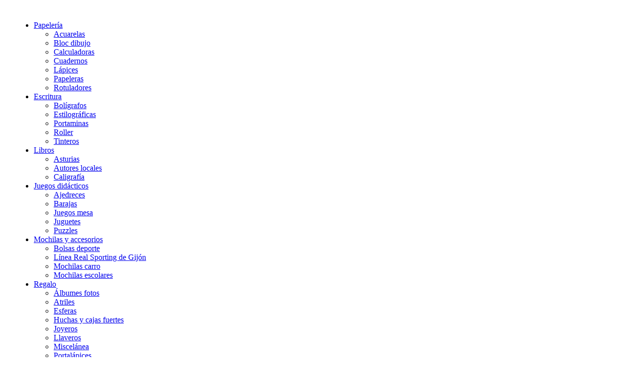

--- FILE ---
content_type: text/html; charset=UTF-8
request_url: https://www.libreriaateneagijon.es/producto/cuaderno-paperblanks-midi-pajaro-de-cielo/
body_size: 41570
content:
<!DOCTYPE html>
<html lang="es-ES" prefix="og: https://ogp.me/ns#" class="no-js">

<head>
	<meta charset="UTF-8" />
	<meta http-equiv="X-UA-Compatible" content="IE=edge" />
	<meta name="viewport" content="width=device-width, initial-scale=1">
	<meta name="theme-color" content="">

	
				<style>
				.outofstock-message {margin-top: 20px;margin-bottom: 20px;background-color: #ff0000;padding: 20px;color: #ffffff;clear:both;border-radius:5px; }
				.stock.out-of-stock{display:none;}
				.outofstock-message a { font-style: italic; }
				.woocommerce div.product .stock { color: #fff !important; background-color: #77a464;padding:10px 20px;font-weight: 700; border-radius: 5px; }
				.instock_hidden {display: none;}
			</style>
			<style id="vamtam-theme-options">:root {--vamtam-default-bg-color:#fff;
--vamtam-default-line-color:rgba( var( --vamtam-accent-color-7-rgb ), 1 );
--vamtam-small-padding:20px;
--vamtam-horizontal-padding:50px;
--vamtam-vertical-padding:30px;
--vamtam-horizontal-padding-large:60px;
--vamtam-vertical-padding-large:60px;
--vamtam-no-border-link:none;
--vamtam-border-radius:0px;
--vamtam-border-radius-oval:0px;
--vamtam-border-radius-small:0px;
--vamtam-overlay-color:#000000;
--vamtam-overlay-color-hc:#ffffff;
--vamtam-box-outer-padding:60px;
--vamtam-body-link-regular:#0A1E33;
--vamtam-body-link-visited:#0A1E33;
--vamtam-body-link-hover:#E46A4B;
--vamtam-body-link-active:#E46A4B;
--vamtam-input-border-radius:4px 4px 4px 4px;
--vamtam-input-border-color:transparent;
--vamtam-btn-text-color:#FFFFFF;
--vamtam-btn-hover-text-color:#FFFFFF;
--vamtam-btn-bg-color:#E46A4B;
--vamtam-btn-hover-bg-color:#0A1E33;
--vamtam-site-max-width:1260px;
--vamtam-primary-font-color:#0A1E33;
--vamtam-h1-color:#0A1E33;
--vamtam-h2-color:#0A1E33;
--vamtam-h3-color:#0A1E33;
--vamtam-h4-color:#0A1E33;
--vamtam-h5-color:#0A1E33;
--vamtam-h6-color:#0A1E33;
--vamtam-accent-color-1:#E46A4B;
--vamtam-accent-color-1-hc:#FFFFFF;
--vamtam-accent-color-1-rgb:228,106,75;
--vamtam-accent-color-2:#99B8BA;
--vamtam-accent-color-2-hc:#000000;
--vamtam-accent-color-2-rgb:153,184,186;
--vamtam-accent-color-3:#0A1E33;
--vamtam-accent-color-3-hc:#FFFFFF;
--vamtam-accent-color-3-rgb:10,30,51;
--vamtam-accent-color-4:#F7F7F7;
--vamtam-accent-color-4-hc:#000000;
--vamtam-accent-color-4-rgb:247,247,247;
--vamtam-accent-color-5:#FFFFFF;
--vamtam-accent-color-5-hc:#000000;
--vamtam-accent-color-5-rgb:255,255,255;
--vamtam-accent-color-6:#000000;
--vamtam-accent-color-6-hc:#FFFFFF;
--vamtam-accent-color-6-rgb:0,0,0;
--vamtam-accent-color-7:#DFE7E8;
--vamtam-accent-color-7-hc:#000000;
--vamtam-accent-color-7-rgb:223,231,232;
--vamtam-accent-color-8:#E7EEEF;
--vamtam-accent-color-8-hc:#000000;
--vamtam-accent-color-8-rgb:231,238,239;
--vamtam-sticky-header-bg-color:#FFFFFF;
--vamtam-primary-font-font-family:'Catamaran';
--vamtam-primary-font-font-weight:normal;
--vamtam-primary-font-font-size-desktop:14px;
--vamtam-primary-font-font-size-tablet:14px;
--vamtam-primary-font-font-size-phone:16px;
--vamtam-primary-font-line-height-desktop:1.6em;
--vamtam-primary-font-line-height-tablet:1.6em;
--vamtam-primary-font-line-height-phone:1.5em;
--vamtam-h1-font-family:'Catamaran';
--vamtam-h1-font-weight:800;
--vamtam-h1-transform:none;
--vamtam-h1-font-size-desktop:52px;
--vamtam-h1-font-size-tablet:34px;
--vamtam-h1-font-size-phone:28px;
--vamtam-h1-line-height-desktop:1em;
--vamtam-h1-line-height-tablet:1em;
--vamtam-h1-line-height-phone:1em;
--vamtam-h2-font-family:'Catamaran';
--vamtam-h2-font-weight:bold;
--vamtam-h2-font-style:normal;
--vamtam-h2-transform:none;
--vamtam-h2-font-size-desktop:36px;
--vamtam-h2-font-size-tablet:30px;
--vamtam-h2-font-size-phone:24px;
--vamtam-h2-line-height-desktop:1.2em;
--vamtam-h2-line-height-tablet:1.1em;
--vamtam-h2-line-height-phone:1.3em;
--vamtam-h3-font-family:'Catamaran';
--vamtam-h3-font-weight:bold;
--vamtam-h3-transform:none;
--vamtam-h3-font-size-desktop:22px;
--vamtam-h3-font-size-tablet:20px;
--vamtam-h3-font-size-phone:18px;
--vamtam-h3-line-height-desktop:1.3em;
--vamtam-h3-line-height-tablet:1.1em;
--vamtam-h3-line-height-phone:1.1em;
--vamtam-h4-font-family:'Catamaran';
--vamtam-h4-font-weight:bold;
--vamtam-h4-transform:none;
--vamtam-h4-font-size-desktop:18px;
--vamtam-h4-font-size-tablet:18px;
--vamtam-h4-font-size-phone:17px;
--vamtam-h4-line-height-desktop:1.4em;
--vamtam-h4-line-height-tablet:1.4em;
--vamtam-h4-line-height-phone:1.4em;
--vamtam-h5-font-family:'Catamaran';
--vamtam-h5-font-weight:bold;
--vamtam-h5-font-size-desktop:14px;
--vamtam-h5-font-size-tablet:14px;
--vamtam-h5-font-size-phone:14px;
--vamtam-h5-line-height-desktop:1.1em;
--vamtam-h5-line-height-tablet:1.1em;
--vamtam-h5-line-height-phone:1.1em;
--vamtam-h5-letter-spacing-tablet:0px;
--vamtam-h5-letter-spacing-phone:0px;
--vamtam-h6-font-family:'Catamaran';
--vamtam-h6-font-weight:normal;
--vamtam-h6-transform:uppercase;
--vamtam-h6-font-size-desktop:12px;
--vamtam-h6-font-size-tablet:10px;
--vamtam-h6-font-size-phone:10px;
--vamtam-h6-line-height-desktop:1.3em;
--vamtam-h6-line-height-tablet:1em;
--vamtam-h6-line-height-phone:1em;
--vamtam-h6-letter-spacing-desktop:2px;
--vamtam-h6-letter-spacing-tablet:2px;
--vamtam-h6-letter-spacing-phone:2px;
--vamtam-icon-instagram:'\e923';
--vamtam-icon-privacy:'\e922';
--vamtam-icon-close:'\e921';
--vamtam-icon-pin-map:'\e91f';
--vamtam-icon-gift-card:'\e919';
--vamtam-icon-hands:'\e91a';
--vamtam-icon-pin:'\e91b';
--vamtam-icon-pullover:'\e91c';
--vamtam-icon-reward:'\e91d';
--vamtam-icon-star-drawn:'\e91e';
--vamtam-icon-truck:'\e905';
--vamtam-icon-envelop:'\e90b';
--vamtam-icon-clock:'\e904';
--vamtam-icon-heart:'\e908';
--vamtam-icon-flower:'\e906';
--vamtam-icon-cloud:'\e90a';
--vamtam-icon-user:'\e900';
--vamtam-icon-barcode:'\e90f';
--vamtam-icon-comments:'\e910';
--vamtam-icon-credit-locked:'\e911';
--vamtam-icon-delivery-fast:'\e912';
--vamtam-icon-email:'\e913';
--vamtam-icon-headset:'\e914';
--vamtam-icon-play:'\e916';
--vamtam-icon-rate:'\e917';
--vamtam-icon-shop:'\e918';
--vamtam-icon-favorite:'\e907';
--vamtam-icon-favorite-fill:'\e909';
--vamtam-icon-basket:'\e903';
--vamtam-icon-search:'\e90c';
--vamtam-icon-arrow-left-1:'\e90d';
--vamtam-icon-arrow-right-1:'\e90e';
--vamtam-icon-arrow-top:'\e920';
--vamtam-icon-arrow-left:'\e901';
--vamtam-icon-arrow-right:'\e902';
--vamtam-loading-animation:url('https://www.libreriaateneagijon.es/wp-content/themes/vamtam-debebe/vamtam/assets/images/loader-ring.gif');
}</style>
<!-- Optimización para motores de búsqueda de Rank Math - https://s.rankmath.com/home -->
<title>Cuaderno Paperblanks Midi pájaro de cielo - Librería Atenea</title>
<meta name="description" content="Según la leyenda, colgar un «ave de la felicidad» de madera en casa trae salud y suerte. La artista Nadezhda Sokolova se ha inspirado en un cuento popular ruso para pintar la imagen que reproducimos en el diseño Pájaro de Cielo de este cuaderno Flexis. Con su estilo único de pintura sobre seda, Sokolova recrea la calidez y el optimismo de la leyenda. INFORMACIÓN DEL PRODUCTO: FORMATO: MIDI TAMAÑO: Ancho: 120mm (4¾&quot;) Alto: 180mm (7&quot;) Profundidad: 18mm (¾&quot;) INTERIOR: LISO NÚMERO PÁGINAS: 144 PÁGINAS CIERRE: CIERRE CON BANDA ELÁSTICAQ G/M2 (PESO DEL PAPEL): 120 CUBIERTA: TAPA DURA IMPRESIÓN DECORATIVA: SÍ TIPO DE ENCUADERNACIÓN: COSIDO SMYTH TIPO DE BOLSILOO: BOLSILLO INTERIOR PAPEL INTERIOR: PAPEL VERJURADO EXCLUSIVO CINTAS MARCAPÁGINAS: 1"/>
<meta name="robots" content="follow, index, max-snippet:-1, max-video-preview:-1, max-image-preview:large"/>
<link rel="canonical" href="https://www.libreriaateneagijon.es/producto/cuaderno-paperblanks-midi-pajaro-de-cielo/" />
<meta property="og:locale" content="es_ES" />
<meta property="og:type" content="product" />
<meta property="og:title" content="Cuaderno Paperblanks Midi pájaro de cielo - Librería Atenea" />
<meta property="og:description" content="Según la leyenda, colgar un «ave de la felicidad» de madera en casa trae salud y suerte. La artista Nadezhda Sokolova se ha inspirado en un cuento popular ruso para pintar la imagen que reproducimos en el diseño Pájaro de Cielo de este cuaderno Flexis. Con su estilo único de pintura sobre seda, Sokolova recrea la calidez y el optimismo de la leyenda. INFORMACIÓN DEL PRODUCTO: FORMATO: MIDI TAMAÑO: Ancho: 120mm (4¾&quot;) Alto: 180mm (7&quot;) Profundidad: 18mm (¾&quot;) INTERIOR: LISO NÚMERO PÁGINAS: 144 PÁGINAS CIERRE: CIERRE CON BANDA ELÁSTICAQ G/M2 (PESO DEL PAPEL): 120 CUBIERTA: TAPA DURA IMPRESIÓN DECORATIVA: SÍ TIPO DE ENCUADERNACIÓN: COSIDO SMYTH TIPO DE BOLSILOO: BOLSILLO INTERIOR PAPEL INTERIOR: PAPEL VERJURADO EXCLUSIVO CINTAS MARCAPÁGINAS: 1" />
<meta property="og:url" content="https://www.libreriaateneagijon.es/producto/cuaderno-paperblanks-midi-pajaro-de-cielo/" />
<meta property="og:site_name" content="Librería Atenea Gijón" />
<meta property="og:image" content="https://www.libreriaateneagijon.es/wp-content/uploads/2024/03/PORTADA-65.jpg" />
<meta property="og:image:secure_url" content="https://www.libreriaateneagijon.es/wp-content/uploads/2024/03/PORTADA-65.jpg" />
<meta property="og:image:width" content="800" />
<meta property="og:image:height" content="800" />
<meta property="og:image:alt" content="Cuaderno Paperblanks Midi pájaro de cielo" />
<meta property="og:image:type" content="image/jpeg" />
<meta property="product:price:amount" content="19.95" />
<meta property="product:price:currency" content="EUR" />
<meta property="product:availability" content="instock" />
<meta name="twitter:card" content="summary_large_image" />
<meta name="twitter:title" content="Cuaderno Paperblanks Midi pájaro de cielo - Librería Atenea" />
<meta name="twitter:description" content="Según la leyenda, colgar un «ave de la felicidad» de madera en casa trae salud y suerte. La artista Nadezhda Sokolova se ha inspirado en un cuento popular ruso para pintar la imagen que reproducimos en el diseño Pájaro de Cielo de este cuaderno Flexis. Con su estilo único de pintura sobre seda, Sokolova recrea la calidez y el optimismo de la leyenda. INFORMACIÓN DEL PRODUCTO: FORMATO: MIDI TAMAÑO: Ancho: 120mm (4¾&quot;) Alto: 180mm (7&quot;) Profundidad: 18mm (¾&quot;) INTERIOR: LISO NÚMERO PÁGINAS: 144 PÁGINAS CIERRE: CIERRE CON BANDA ELÁSTICAQ G/M2 (PESO DEL PAPEL): 120 CUBIERTA: TAPA DURA IMPRESIÓN DECORATIVA: SÍ TIPO DE ENCUADERNACIÓN: COSIDO SMYTH TIPO DE BOLSILOO: BOLSILLO INTERIOR PAPEL INTERIOR: PAPEL VERJURADO EXCLUSIVO CINTAS MARCAPÁGINAS: 1" />
<meta name="twitter:image" content="https://www.libreriaateneagijon.es/wp-content/uploads/2024/03/PORTADA-65.jpg" />
<meta name="twitter:label1" content="Precio" />
<meta name="twitter:data1" content="19.95&euro;" />
<meta name="twitter:label2" content="Disponibilidad" />
<meta name="twitter:data2" content="1 disponibles" />
<script type="application/ld+json" class="rank-math-schema">{"@context":"https://schema.org","@graph":[{"@type":"Place","@id":"https://www.libreriaateneagijon.es/#place","geo":{"@type":"GeoCoordinates","latitude":"43.53688340557339","longitude":" -5.648457784656363"},"hasMap":"https://www.google.com/maps/search/?api=1&amp;query=43.53688340557339, -5.648457784656363","address":{"@type":"PostalAddress","streetAddress":"Av. de la Costa, 136","addressLocality":"Gij\u00f3n","addressRegion":"Asturias","postalCode":"33203","addressCountry":"Spain"}},{"@type":["BookStore","Organization"],"@id":"https://www.libreriaateneagijon.es/#organization","name":"Librer\u00eda Atenea Gij\u00f3n","url":"https://www.libreriaateneagijon.es","email":"libreriaateneasl@gmail.com","address":{"@type":"PostalAddress","streetAddress":"Av. de la Costa, 136","addressLocality":"Gij\u00f3n","addressRegion":"Asturias","postalCode":"33203","addressCountry":"Spain"},"logo":{"@type":"ImageObject","@id":"https://www.libreriaateneagijon.es/#logo","url":"https://www.libreriaateneagijon.es/wp-content/uploads/2022/12/cropped-Logo-Atenea.png","contentUrl":"https://www.libreriaateneagijon.es/wp-content/uploads/2022/12/cropped-Logo-Atenea.png","caption":"Librer\u00eda Atenea Gij\u00f3n","inLanguage":"es","width":"286","height":"92"},"openingHours":["Monday,Tuesday,Wednesday,Thursday,Friday 10:00-14:00","Monday,Tuesday,Wednesday,Thursday,Friday 16:45-20:15","Saturday 10:00-15:00"],"location":{"@id":"https://www.libreriaateneagijon.es/#place"},"image":{"@id":"https://www.libreriaateneagijon.es/#logo"},"telephone":"985335139"},{"@type":"WebSite","@id":"https://www.libreriaateneagijon.es/#website","url":"https://www.libreriaateneagijon.es","name":"Librer\u00eda Atenea Gij\u00f3n","alternateName":"Librer\u00eda Atenea","publisher":{"@id":"https://www.libreriaateneagijon.es/#organization"},"inLanguage":"es"},{"@type":"ImageObject","@id":"https://www.libreriaateneagijon.es/wp-content/uploads/2024/03/PORTADA-65.jpg","url":"https://www.libreriaateneagijon.es/wp-content/uploads/2024/03/PORTADA-65.jpg","width":"800","height":"800","inLanguage":"es"},{"@type":"ItemPage","@id":"https://www.libreriaateneagijon.es/producto/cuaderno-paperblanks-midi-pajaro-de-cielo/#webpage","url":"https://www.libreriaateneagijon.es/producto/cuaderno-paperblanks-midi-pajaro-de-cielo/","name":"Cuaderno Paperblanks Midi p\u00e1jaro de cielo - Librer\u00eda Atenea","datePublished":"2024-03-17T09:08:34+02:00","dateModified":"2024-03-17T09:08:34+02:00","isPartOf":{"@id":"https://www.libreriaateneagijon.es/#website"},"primaryImageOfPage":{"@id":"https://www.libreriaateneagijon.es/wp-content/uploads/2024/03/PORTADA-65.jpg"},"inLanguage":"es"},{"@type":"Product","name":"Cuaderno Paperblanks Midi p\u00e1jaro de cielo - Librer\u00eda Atenea","description":"Seg\u00fan la leyenda, colgar un \u00abave de la felicidad\u00bb de madera en casa trae salud y suerte. La artista Nadezhda Sokolova se ha inspirado en un cuento popular ruso para pintar la imagen que reproducimos en el dise\u00f1o P\u00e1jaro de Cielo de este cuaderno Flexis. Con su estilo \u00fanico de pintura sobre seda, Sokolova recrea la calidez y el optimismo de la leyenda. INFORMACI\u00d3N DEL PRODUCTO: FORMATO: MIDI TAMA\u00d1O: Ancho: 120mm (4\u00be\") Alto: 180mm (7\") Profundidad: 18mm (\u00be\") INTERIOR: LISO N\u00daMERO P\u00c1GINAS: 144 P\u00c1GINAS CIERRE: CIERRE CON BANDA EL\u00c1STICAQ G/M2 (PESO DEL PAPEL): 120 CUBIERTA: TAPA DURA IMPRESI\u00d3N DECORATIVA: S\u00cd TIPO DE ENCUADERNACI\u00d3N: COSIDO SMYTH TIPO DE BOLSILOO: BOLSILLO INTERIOR PAPEL INTERIOR: PAPEL VERJURADO EXCLUSIVO CINTAS MARCAP\u00c1GINAS: 1","sku":"9781439796870","category":"Cuadernos","mainEntityOfPage":{"@id":"https://www.libreriaateneagijon.es/producto/cuaderno-paperblanks-midi-pajaro-de-cielo/#webpage"},"offers":{"@type":"Offer","price":"19.95","priceCurrency":"EUR","priceValidUntil":"2027-12-31","availability":"https://schema.org/InStock","itemCondition":"NewCondition","url":"https://www.libreriaateneagijon.es/producto/cuaderno-paperblanks-midi-pajaro-de-cielo/","seller":{"@type":"Organization","@id":"https://www.libreriaateneagijon.es/","name":"Librer\u00eda Atenea Gij\u00f3n","url":"https://www.libreriaateneagijon.es","logo":"https://www.libreriaateneagijon.es/wp-content/uploads/2022/12/cropped-Logo-Atenea.png"},"priceSpecification":{"price":"19.95","priceCurrency":"EUR","valueAddedTaxIncluded":"true"}},"@id":"https://www.libreriaateneagijon.es/producto/cuaderno-paperblanks-midi-pajaro-de-cielo/#richSnippet","image":{"@id":"https://www.libreriaateneagijon.es/wp-content/uploads/2024/03/PORTADA-65.jpg"}}]}</script>
<!-- /Plugin Rank Math WordPress SEO -->

<link rel="alternate" type="application/rss+xml" title="Librería Atenea &raquo; Feed" href="https://www.libreriaateneagijon.es/feed/" />
<link rel="alternate" type="application/rss+xml" title="Librería Atenea &raquo; Feed de los comentarios" href="https://www.libreriaateneagijon.es/comments/feed/" />
<script type="text/javascript">
window._wpemojiSettings = {"baseUrl":"https:\/\/s.w.org\/images\/core\/emoji\/14.0.0\/72x72\/","ext":".png","svgUrl":"https:\/\/s.w.org\/images\/core\/emoji\/14.0.0\/svg\/","svgExt":".svg","source":{"concatemoji":"https:\/\/www.libreriaateneagijon.es\/wp-includes\/js\/wp-emoji-release.min.js?ver=6.2"}};
/*! This file is auto-generated */
!function(e,a,t){var n,r,o,i=a.createElement("canvas"),p=i.getContext&&i.getContext("2d");function s(e,t){p.clearRect(0,0,i.width,i.height),p.fillText(e,0,0);e=i.toDataURL();return p.clearRect(0,0,i.width,i.height),p.fillText(t,0,0),e===i.toDataURL()}function c(e){var t=a.createElement("script");t.src=e,t.defer=t.type="text/javascript",a.getElementsByTagName("head")[0].appendChild(t)}for(o=Array("flag","emoji"),t.supports={everything:!0,everythingExceptFlag:!0},r=0;r<o.length;r++)t.supports[o[r]]=function(e){if(p&&p.fillText)switch(p.textBaseline="top",p.font="600 32px Arial",e){case"flag":return s("\ud83c\udff3\ufe0f\u200d\u26a7\ufe0f","\ud83c\udff3\ufe0f\u200b\u26a7\ufe0f")?!1:!s("\ud83c\uddfa\ud83c\uddf3","\ud83c\uddfa\u200b\ud83c\uddf3")&&!s("\ud83c\udff4\udb40\udc67\udb40\udc62\udb40\udc65\udb40\udc6e\udb40\udc67\udb40\udc7f","\ud83c\udff4\u200b\udb40\udc67\u200b\udb40\udc62\u200b\udb40\udc65\u200b\udb40\udc6e\u200b\udb40\udc67\u200b\udb40\udc7f");case"emoji":return!s("\ud83e\udef1\ud83c\udffb\u200d\ud83e\udef2\ud83c\udfff","\ud83e\udef1\ud83c\udffb\u200b\ud83e\udef2\ud83c\udfff")}return!1}(o[r]),t.supports.everything=t.supports.everything&&t.supports[o[r]],"flag"!==o[r]&&(t.supports.everythingExceptFlag=t.supports.everythingExceptFlag&&t.supports[o[r]]);t.supports.everythingExceptFlag=t.supports.everythingExceptFlag&&!t.supports.flag,t.DOMReady=!1,t.readyCallback=function(){t.DOMReady=!0},t.supports.everything||(n=function(){t.readyCallback()},a.addEventListener?(a.addEventListener("DOMContentLoaded",n,!1),e.addEventListener("load",n,!1)):(e.attachEvent("onload",n),a.attachEvent("onreadystatechange",function(){"complete"===a.readyState&&t.readyCallback()})),(e=t.source||{}).concatemoji?c(e.concatemoji):e.wpemoji&&e.twemoji&&(c(e.twemoji),c(e.wpemoji)))}(window,document,window._wpemojiSettings);
</script>
<style type="text/css">
img.wp-smiley,
img.emoji {
	display: inline !important;
	border: none !important;
	box-shadow: none !important;
	height: 1em !important;
	width: 1em !important;
	margin: 0 0.07em !important;
	vertical-align: -0.1em !important;
	background: none !important;
	padding: 0 !important;
}
</style>
	<link rel='stylesheet' id='font-awesome-css' href='https://www.libreriaateneagijon.es/wp-content/plugins/woocommerce-ajax-filters/berocket/assets/css/font-awesome.min.css?ver=6.2' type='text/css' media='all' />
<style id='font-awesome-inline-css' type='text/css'>
[data-font="FontAwesome"]:before {font-family: 'FontAwesome' !important;content: attr(data-icon) !important;speak: none !important;font-weight: normal !important;font-variant: normal !important;text-transform: none !important;line-height: 1 !important;font-style: normal !important;-webkit-font-smoothing: antialiased !important;-moz-osx-font-smoothing: grayscale !important;}
</style>
<link rel='stylesheet' id='berocket_aapf_widget-style-css' href='https://www.libreriaateneagijon.es/wp-content/plugins/woocommerce-ajax-filters/assets/frontend/css/fullmain.min.css?ver=1.6.4.1' type='text/css' media='all' />
<link rel='stylesheet' id='wp-block-library-css' href='https://www.libreriaateneagijon.es/wp-includes/css/dist/block-library/style.min.css?ver=6.2' type='text/css' media='all' />
<link rel='stylesheet' id='wc-blocks-vendors-style-css' href='https://www.libreriaateneagijon.es/wp-content/plugins/woocommerce/packages/woocommerce-blocks/build/wc-blocks-vendors-style.css?ver=10.0.4' type='text/css' media='all' />
<link rel='stylesheet' id='wc-blocks-style-css' href='https://www.libreriaateneagijon.es/wp-content/plugins/woocommerce/packages/woocommerce-blocks/build/wc-blocks-style.css?ver=10.0.4' type='text/css' media='all' />
<link rel='stylesheet' id='classic-theme-styles-css' href='https://www.libreriaateneagijon.es/wp-includes/css/classic-themes.min.css?ver=6.2' type='text/css' media='all' />
<style id='global-styles-inline-css' type='text/css'>
body{--wp--preset--color--black: #000000;--wp--preset--color--cyan-bluish-gray: #abb8c3;--wp--preset--color--white: #ffffff;--wp--preset--color--pale-pink: #f78da7;--wp--preset--color--vivid-red: #cf2e2e;--wp--preset--color--luminous-vivid-orange: #ff6900;--wp--preset--color--luminous-vivid-amber: #fcb900;--wp--preset--color--light-green-cyan: #7bdcb5;--wp--preset--color--vivid-green-cyan: #00d084;--wp--preset--color--pale-cyan-blue: #8ed1fc;--wp--preset--color--vivid-cyan-blue: #0693e3;--wp--preset--color--vivid-purple: #9b51e0;--wp--preset--gradient--vivid-cyan-blue-to-vivid-purple: linear-gradient(135deg,rgba(6,147,227,1) 0%,rgb(155,81,224) 100%);--wp--preset--gradient--light-green-cyan-to-vivid-green-cyan: linear-gradient(135deg,rgb(122,220,180) 0%,rgb(0,208,130) 100%);--wp--preset--gradient--luminous-vivid-amber-to-luminous-vivid-orange: linear-gradient(135deg,rgba(252,185,0,1) 0%,rgba(255,105,0,1) 100%);--wp--preset--gradient--luminous-vivid-orange-to-vivid-red: linear-gradient(135deg,rgba(255,105,0,1) 0%,rgb(207,46,46) 100%);--wp--preset--gradient--very-light-gray-to-cyan-bluish-gray: linear-gradient(135deg,rgb(238,238,238) 0%,rgb(169,184,195) 100%);--wp--preset--gradient--cool-to-warm-spectrum: linear-gradient(135deg,rgb(74,234,220) 0%,rgb(151,120,209) 20%,rgb(207,42,186) 40%,rgb(238,44,130) 60%,rgb(251,105,98) 80%,rgb(254,248,76) 100%);--wp--preset--gradient--blush-light-purple: linear-gradient(135deg,rgb(255,206,236) 0%,rgb(152,150,240) 100%);--wp--preset--gradient--blush-bordeaux: linear-gradient(135deg,rgb(254,205,165) 0%,rgb(254,45,45) 50%,rgb(107,0,62) 100%);--wp--preset--gradient--luminous-dusk: linear-gradient(135deg,rgb(255,203,112) 0%,rgb(199,81,192) 50%,rgb(65,88,208) 100%);--wp--preset--gradient--pale-ocean: linear-gradient(135deg,rgb(255,245,203) 0%,rgb(182,227,212) 50%,rgb(51,167,181) 100%);--wp--preset--gradient--electric-grass: linear-gradient(135deg,rgb(202,248,128) 0%,rgb(113,206,126) 100%);--wp--preset--gradient--midnight: linear-gradient(135deg,rgb(2,3,129) 0%,rgb(40,116,252) 100%);--wp--preset--duotone--dark-grayscale: url('#wp-duotone-dark-grayscale');--wp--preset--duotone--grayscale: url('#wp-duotone-grayscale');--wp--preset--duotone--purple-yellow: url('#wp-duotone-purple-yellow');--wp--preset--duotone--blue-red: url('#wp-duotone-blue-red');--wp--preset--duotone--midnight: url('#wp-duotone-midnight');--wp--preset--duotone--magenta-yellow: url('#wp-duotone-magenta-yellow');--wp--preset--duotone--purple-green: url('#wp-duotone-purple-green');--wp--preset--duotone--blue-orange: url('#wp-duotone-blue-orange');--wp--preset--font-size--small: 13px;--wp--preset--font-size--medium: 20px;--wp--preset--font-size--large: 36px;--wp--preset--font-size--x-large: 42px;--wp--preset--spacing--20: 0.44rem;--wp--preset--spacing--30: 0.67rem;--wp--preset--spacing--40: 1rem;--wp--preset--spacing--50: 1.5rem;--wp--preset--spacing--60: 2.25rem;--wp--preset--spacing--70: 3.38rem;--wp--preset--spacing--80: 5.06rem;--wp--preset--shadow--natural: 6px 6px 9px rgba(0, 0, 0, 0.2);--wp--preset--shadow--deep: 12px 12px 50px rgba(0, 0, 0, 0.4);--wp--preset--shadow--sharp: 6px 6px 0px rgba(0, 0, 0, 0.2);--wp--preset--shadow--outlined: 6px 6px 0px -3px rgba(255, 255, 255, 1), 6px 6px rgba(0, 0, 0, 1);--wp--preset--shadow--crisp: 6px 6px 0px rgba(0, 0, 0, 1);}:where(.is-layout-flex){gap: 0.5em;}body .is-layout-flow > .alignleft{float: left;margin-inline-start: 0;margin-inline-end: 2em;}body .is-layout-flow > .alignright{float: right;margin-inline-start: 2em;margin-inline-end: 0;}body .is-layout-flow > .aligncenter{margin-left: auto !important;margin-right: auto !important;}body .is-layout-constrained > .alignleft{float: left;margin-inline-start: 0;margin-inline-end: 2em;}body .is-layout-constrained > .alignright{float: right;margin-inline-start: 2em;margin-inline-end: 0;}body .is-layout-constrained > .aligncenter{margin-left: auto !important;margin-right: auto !important;}body .is-layout-constrained > :where(:not(.alignleft):not(.alignright):not(.alignfull)){max-width: var(--wp--style--global--content-size);margin-left: auto !important;margin-right: auto !important;}body .is-layout-constrained > .alignwide{max-width: var(--wp--style--global--wide-size);}body .is-layout-flex{display: flex;}body .is-layout-flex{flex-wrap: wrap;align-items: center;}body .is-layout-flex > *{margin: 0;}:where(.wp-block-columns.is-layout-flex){gap: 2em;}.has-black-color{color: var(--wp--preset--color--black) !important;}.has-cyan-bluish-gray-color{color: var(--wp--preset--color--cyan-bluish-gray) !important;}.has-white-color{color: var(--wp--preset--color--white) !important;}.has-pale-pink-color{color: var(--wp--preset--color--pale-pink) !important;}.has-vivid-red-color{color: var(--wp--preset--color--vivid-red) !important;}.has-luminous-vivid-orange-color{color: var(--wp--preset--color--luminous-vivid-orange) !important;}.has-luminous-vivid-amber-color{color: var(--wp--preset--color--luminous-vivid-amber) !important;}.has-light-green-cyan-color{color: var(--wp--preset--color--light-green-cyan) !important;}.has-vivid-green-cyan-color{color: var(--wp--preset--color--vivid-green-cyan) !important;}.has-pale-cyan-blue-color{color: var(--wp--preset--color--pale-cyan-blue) !important;}.has-vivid-cyan-blue-color{color: var(--wp--preset--color--vivid-cyan-blue) !important;}.has-vivid-purple-color{color: var(--wp--preset--color--vivid-purple) !important;}.has-black-background-color{background-color: var(--wp--preset--color--black) !important;}.has-cyan-bluish-gray-background-color{background-color: var(--wp--preset--color--cyan-bluish-gray) !important;}.has-white-background-color{background-color: var(--wp--preset--color--white) !important;}.has-pale-pink-background-color{background-color: var(--wp--preset--color--pale-pink) !important;}.has-vivid-red-background-color{background-color: var(--wp--preset--color--vivid-red) !important;}.has-luminous-vivid-orange-background-color{background-color: var(--wp--preset--color--luminous-vivid-orange) !important;}.has-luminous-vivid-amber-background-color{background-color: var(--wp--preset--color--luminous-vivid-amber) !important;}.has-light-green-cyan-background-color{background-color: var(--wp--preset--color--light-green-cyan) !important;}.has-vivid-green-cyan-background-color{background-color: var(--wp--preset--color--vivid-green-cyan) !important;}.has-pale-cyan-blue-background-color{background-color: var(--wp--preset--color--pale-cyan-blue) !important;}.has-vivid-cyan-blue-background-color{background-color: var(--wp--preset--color--vivid-cyan-blue) !important;}.has-vivid-purple-background-color{background-color: var(--wp--preset--color--vivid-purple) !important;}.has-black-border-color{border-color: var(--wp--preset--color--black) !important;}.has-cyan-bluish-gray-border-color{border-color: var(--wp--preset--color--cyan-bluish-gray) !important;}.has-white-border-color{border-color: var(--wp--preset--color--white) !important;}.has-pale-pink-border-color{border-color: var(--wp--preset--color--pale-pink) !important;}.has-vivid-red-border-color{border-color: var(--wp--preset--color--vivid-red) !important;}.has-luminous-vivid-orange-border-color{border-color: var(--wp--preset--color--luminous-vivid-orange) !important;}.has-luminous-vivid-amber-border-color{border-color: var(--wp--preset--color--luminous-vivid-amber) !important;}.has-light-green-cyan-border-color{border-color: var(--wp--preset--color--light-green-cyan) !important;}.has-vivid-green-cyan-border-color{border-color: var(--wp--preset--color--vivid-green-cyan) !important;}.has-pale-cyan-blue-border-color{border-color: var(--wp--preset--color--pale-cyan-blue) !important;}.has-vivid-cyan-blue-border-color{border-color: var(--wp--preset--color--vivid-cyan-blue) !important;}.has-vivid-purple-border-color{border-color: var(--wp--preset--color--vivid-purple) !important;}.has-vivid-cyan-blue-to-vivid-purple-gradient-background{background: var(--wp--preset--gradient--vivid-cyan-blue-to-vivid-purple) !important;}.has-light-green-cyan-to-vivid-green-cyan-gradient-background{background: var(--wp--preset--gradient--light-green-cyan-to-vivid-green-cyan) !important;}.has-luminous-vivid-amber-to-luminous-vivid-orange-gradient-background{background: var(--wp--preset--gradient--luminous-vivid-amber-to-luminous-vivid-orange) !important;}.has-luminous-vivid-orange-to-vivid-red-gradient-background{background: var(--wp--preset--gradient--luminous-vivid-orange-to-vivid-red) !important;}.has-very-light-gray-to-cyan-bluish-gray-gradient-background{background: var(--wp--preset--gradient--very-light-gray-to-cyan-bluish-gray) !important;}.has-cool-to-warm-spectrum-gradient-background{background: var(--wp--preset--gradient--cool-to-warm-spectrum) !important;}.has-blush-light-purple-gradient-background{background: var(--wp--preset--gradient--blush-light-purple) !important;}.has-blush-bordeaux-gradient-background{background: var(--wp--preset--gradient--blush-bordeaux) !important;}.has-luminous-dusk-gradient-background{background: var(--wp--preset--gradient--luminous-dusk) !important;}.has-pale-ocean-gradient-background{background: var(--wp--preset--gradient--pale-ocean) !important;}.has-electric-grass-gradient-background{background: var(--wp--preset--gradient--electric-grass) !important;}.has-midnight-gradient-background{background: var(--wp--preset--gradient--midnight) !important;}.has-small-font-size{font-size: var(--wp--preset--font-size--small) !important;}.has-medium-font-size{font-size: var(--wp--preset--font-size--medium) !important;}.has-large-font-size{font-size: var(--wp--preset--font-size--large) !important;}.has-x-large-font-size{font-size: var(--wp--preset--font-size--x-large) !important;}
.wp-block-navigation a:where(:not(.wp-element-button)){color: inherit;}
:where(.wp-block-columns.is-layout-flex){gap: 2em;}
.wp-block-pullquote{font-size: 1.5em;line-height: 1.6;}
</style>
<link rel='stylesheet' id='lightcase.css-css' href='https://www.libreriaateneagijon.es/wp-content/plugins/paytpv-for-woocommerce/css/lightcase.css?ver=6.2' type='text/css' media='all' />
<link rel='stylesheet' id='paytpv.css-css' href='https://www.libreriaateneagijon.es/wp-content/plugins/paytpv-for-woocommerce/css/paytpv.css?ver=6.2' type='text/css' media='all' />
<link rel='stylesheet' id='vamtam_product_qa_style_css-css' href='https://www.libreriaateneagijon.es/wp-content/plugins/vamtam-product-qa/asset/css/vamtam_product_qa_style.css?ver=6.2' type='text/css' media='all' />
<link rel='stylesheet' id='woocommerce-layout-css' href='https://www.libreriaateneagijon.es/wp-content/plugins/woocommerce/assets/css/woocommerce-layout.css?ver=7.7.0' type='text/css' media='all' />
<link rel='stylesheet' id='woocommerce-smallscreen-css' href='https://www.libreriaateneagijon.es/wp-content/plugins/woocommerce/assets/css/woocommerce-smallscreen.css?ver=7.7.0' type='text/css' media='only screen and (max-width: 767px)' />
<link rel='stylesheet' id='woocommerce-general-css' href='https://www.libreriaateneagijon.es/wp-content/plugins/woocommerce/assets/css/woocommerce.css?ver=7.7.0' type='text/css' media='all' />
<style id='woocommerce-inline-inline-css' type='text/css'>
.woocommerce form .form-row .required { visibility: visible; }
</style>
<link rel='stylesheet' id='cmplz-general-css' href='https://www.libreriaateneagijon.es/wp-content/plugins/complianz-gdpr/assets/css/cookieblocker.min.css?ver=6.4.4' type='text/css' media='all' />
<link rel='stylesheet' id='woo-variation-swatches-css' href='https://www.libreriaateneagijon.es/wp-content/plugins/woo-variation-swatches/assets/css/frontend.min.css?ver=1682346475' type='text/css' media='all' />
<style id='woo-variation-swatches-inline-css' type='text/css'>
:root {
--wvs-tick:url("data:image/svg+xml;utf8,%3Csvg filter='drop-shadow(0px 0px 2px rgb(0 0 0 / .8))' xmlns='http://www.w3.org/2000/svg'  viewBox='0 0 30 30'%3E%3Cpath fill='none' stroke='%23ffffff' stroke-linecap='round' stroke-linejoin='round' stroke-width='4' d='M4 16L11 23 27 7'/%3E%3C/svg%3E");

--wvs-cross:url("data:image/svg+xml;utf8,%3Csvg filter='drop-shadow(0px 0px 5px rgb(255 255 255 / .6))' xmlns='http://www.w3.org/2000/svg' width='72px' height='72px' viewBox='0 0 24 24'%3E%3Cpath fill='none' stroke='%23ff0000' stroke-linecap='round' stroke-width='0.6' d='M5 5L19 19M19 5L5 19'/%3E%3C/svg%3E");
--wvs-single-product-item-width:30px;
--wvs-single-product-item-height:30px;
--wvs-single-product-item-font-size:16px}
</style>
<link rel='stylesheet' id='perfect-scrollbar-css' href='https://www.libreriaateneagijon.es/wp-content/plugins/woo-smart-wishlist/assets/libs/perfect-scrollbar/css/perfect-scrollbar.min.css?ver=6.2' type='text/css' media='all' />
<link rel='stylesheet' id='perfect-scrollbar-wpc-css' href='https://www.libreriaateneagijon.es/wp-content/plugins/woo-smart-wishlist/assets/libs/perfect-scrollbar/css/custom-theme.css?ver=6.2' type='text/css' media='all' />
<link rel='stylesheet' id='woosw-icons-css' href='https://www.libreriaateneagijon.es/wp-content/plugins/woo-smart-wishlist/assets/css/icons.css?ver=4.6.7' type='text/css' media='all' />
<link rel='stylesheet' id='woosw-frontend-css' href='https://www.libreriaateneagijon.es/wp-content/plugins/woo-smart-wishlist/assets/css/frontend.css?ver=4.6.7' type='text/css' media='all' />
<style id='woosw-frontend-inline-css' type='text/css'>
.woosw-popup .woosw-popup-inner .woosw-popup-content .woosw-popup-content-bot .woosw-notice { background-color: #5fbd74; } .woosw-popup .woosw-popup-inner .woosw-popup-content .woosw-popup-content-bot .woosw-popup-content-bot-inner a:hover { color: #5fbd74; border-color: #5fbd74; } 
</style>
<link rel='stylesheet' id='dgwt-wcas-style-css' href='https://www.libreriaateneagijon.es/wp-content/plugins/ajax-search-for-woocommerce/assets/css/style.min.css?ver=1.23.0' type='text/css' media='all' />
<link rel='stylesheet' id='elementor-icons-css' href='https://www.libreriaateneagijon.es/wp-content/plugins/elementor/assets/lib/eicons/css/elementor-icons.min.css?ver=5.17.0' type='text/css' media='all' />
<link rel='stylesheet' id='elementor-frontend-css' href='https://www.libreriaateneagijon.es/wp-content/plugins/elementor/assets/css/frontend.min.css?ver=3.10.0' type='text/css' media='all' />
<link rel='stylesheet' id='elementor-post-4-css' href='https://www.libreriaateneagijon.es/wp-content/uploads/elementor/css/post-4.css?ver=1683717870' type='text/css' media='all' />
<link rel='stylesheet' id='elementor-pro-css' href='https://www.libreriaateneagijon.es/wp-content/plugins/elementor-pro/assets/css/frontend.min.css?ver=3.11.4' type='text/css' media='all' />
<link rel='stylesheet' id='elementor-icons-theme-icons-css' href='https://www.libreriaateneagijon.es/wp-content/uploads/2022/06/theme-icons/style.css?ver=1.0.0' type='text/css' media='all' />
<link rel='stylesheet' id='font-awesome-5-all-css' href='https://www.libreriaateneagijon.es/wp-content/plugins/elementor/assets/lib/font-awesome/css/all.min.css?ver=3.10.0' type='text/css' media='all' />
<link rel='stylesheet' id='font-awesome-4-shim-css' href='https://www.libreriaateneagijon.es/wp-content/plugins/elementor/assets/lib/font-awesome/css/v4-shims.min.css?ver=3.10.0' type='text/css' media='all' />
<link rel='stylesheet' id='elementor-post-6595-css' href='https://www.libreriaateneagijon.es/wp-content/uploads/elementor/css/post-6595.css?ver=1683717930' type='text/css' media='all' />
<link rel='stylesheet' id='elementor-post-3933-css' href='https://www.libreriaateneagijon.es/wp-content/uploads/elementor/css/post-3933.css?ver=1683717874' type='text/css' media='all' />
<link rel='stylesheet' id='elementor-post-3637-css' href='https://www.libreriaateneagijon.es/wp-content/uploads/elementor/css/post-3637.css?ver=1733909597' type='text/css' media='all' />
<link rel='stylesheet' id='elementor-post-3091-css' href='https://www.libreriaateneagijon.es/wp-content/uploads/elementor/css/post-3091.css?ver=1683717875' type='text/css' media='all' />
<link rel='stylesheet' id='elementor-post-3075-css' href='https://www.libreriaateneagijon.es/wp-content/uploads/elementor/css/post-3075.css?ver=1683717875' type='text/css' media='all' />
<link rel='stylesheet' id='elementor-post-3071-css' href='https://www.libreriaateneagijon.es/wp-content/uploads/elementor/css/post-3071.css?ver=1683717875' type='text/css' media='all' />
<link rel='stylesheet' id='elementor-post-3033-css' href='https://www.libreriaateneagijon.es/wp-content/uploads/elementor/css/post-3033.css?ver=1683717875' type='text/css' media='all' />
<link rel='stylesheet' id='elementor-post-2358-css' href='https://www.libreriaateneagijon.es/wp-content/uploads/elementor/css/post-2358.css?ver=1683717875' type='text/css' media='all' />
<link rel='stylesheet' id='elementor-post-2327-css' href='https://www.libreriaateneagijon.es/wp-content/uploads/elementor/css/post-2327.css?ver=1683717875' type='text/css' media='all' />
<link rel='stylesheet' id='e-woocommerce-notices-css' href='https://www.libreriaateneagijon.es/wp-content/plugins/elementor-pro/assets/css/woocommerce-notices.min.css?ver=3.11.4' type='text/css' media='all' />
<link rel='stylesheet' id='dashicons-css' href='https://www.libreriaateneagijon.es/wp-includes/css/dashicons.min.css?ver=6.2' type='text/css' media='all' />
<style id='dashicons-inline-css' type='text/css'>
[data-font="Dashicons"]:before {font-family: 'Dashicons' !important;content: attr(data-icon) !important;speak: none !important;font-weight: normal !important;font-variant: normal !important;text-transform: none !important;line-height: 1 !important;font-style: normal !important;-webkit-font-smoothing: antialiased !important;-moz-osx-font-smoothing: grayscale !important;}
</style>
<link rel='stylesheet' id='thwepof-public-style-css' href='https://www.libreriaateneagijon.es/wp-content/plugins/woo-extra-product-options/public/assets/css/thwepof-public.min.css?ver=6.2' type='text/css' media='all' />
<link rel='stylesheet' id='jquery-ui-style-css' href='https://www.libreriaateneagijon.es/wp-content/plugins/woo-extra-product-options/public/assets/css/jquery-ui/jquery-ui.css?ver=6.2' type='text/css' media='all' />
<link rel='stylesheet' id='vamtam-front-all-css' href='https://www.libreriaateneagijon.es/wp-content/themes/vamtam-debebe/vamtam/assets/css/dist/elementor/elementor-all.css?ver=1670858469' type='text/css' media='all' />
<style id='vamtam-front-all-inline-css' type='text/css'>

			@font-face {
				font-family: 'icomoon';
				src: url(https://www.libreriaateneagijon.es/wp-content/themes/vamtam-debebe/vamtam/assets/fonts/icons/icomoon.woff2) format('woff2'),
					 url( https://www.libreriaateneagijon.es/wp-content/themes/vamtam-debebe/vamtam/assets/fonts/icons/icomoon.woff) format('woff'),
					 url(https://www.libreriaateneagijon.es/wp-content/themes/vamtam-debebe/vamtam/assets/fonts/icons/icomoon.ttf) format('ttf');
				font-weight: normal;
				font-style: normal;
				font-display: swap;
			}
		
				@font-face {
					font-family: 'vamtam-theme';
					src: url(https://www.libreriaateneagijon.es/wp-content/themes/vamtam-debebe/vamtam/assets/fonts/theme-icons/theme-icons.woff2) format('woff2'),
						url(https://www.libreriaateneagijon.es/wp-content/themes/vamtam-debebe/vamtam/assets/fonts/theme-icons/theme-icons.woff) format('woff');
					font-weight: normal;
					font-style: normal;
					font-display: swap;
				}
			
</style>
<link rel='stylesheet' id='my-child-theme-style-css' href='https://www.libreriaateneagijon.es/wp-content/themes/debebe-child/style.css?ver=6.2' type='text/css' media='all' />
<link rel='stylesheet' id='vamtam-theme-elementor-max-css' href='https://www.libreriaateneagijon.es/wp-content/themes/vamtam-debebe/vamtam/assets/css/dist/elementor/responsive/elementor-max.css?ver=1670858469' type='text/css' media='(min-width: 1025px)' />
<link rel='stylesheet' id='vamtam-theme-elementor-below-max-css' href='https://www.libreriaateneagijon.es/wp-content/themes/vamtam-debebe/vamtam/assets/css/dist/elementor/responsive/elementor-below-max.css?ver=1670858469' type='text/css' media='(max-width: 1024px)' />
<link rel='stylesheet' id='vamtam-theme-elementor-small-css' href='https://www.libreriaateneagijon.es/wp-content/themes/vamtam-debebe/vamtam/assets/css/dist/elementor/responsive/elementor-small.css?ver=1670858469' type='text/css' media='(max-width: 767px)' />
<link rel='stylesheet' id='google-fonts-1-css' href='https://fonts.googleapis.com/css?family=Catamaran%3A100%2C100italic%2C200%2C200italic%2C300%2C300italic%2C400%2C400italic%2C500%2C500italic%2C600%2C600italic%2C700%2C700italic%2C800%2C800italic%2C900%2C900italic%7CPacifico%3A100%2C100italic%2C200%2C200italic%2C300%2C300italic%2C400%2C400italic%2C500%2C500italic%2C600%2C600italic%2C700%2C700italic%2C800%2C800italic%2C900%2C900italic%7CMontserrat%3A100%2C100italic%2C200%2C200italic%2C300%2C300italic%2C400%2C400italic%2C500%2C500italic%2C600%2C600italic%2C700%2C700italic%2C800%2C800italic%2C900%2C900italic&#038;display=swap&#038;ver=6.2' type='text/css' media='all' />
<link rel='stylesheet' id='elementor-icons-shared-0-css' href='https://www.libreriaateneagijon.es/wp-content/plugins/elementor/assets/lib/font-awesome/css/fontawesome.min.css?ver=5.15.3' type='text/css' media='all' />
<link rel='stylesheet' id='elementor-icons-fa-solid-css' href='https://www.libreriaateneagijon.es/wp-content/plugins/elementor/assets/lib/font-awesome/css/solid.min.css?ver=5.15.3' type='text/css' media='all' />
<link rel="preconnect" href="https://fonts.gstatic.com/" crossorigin><script type='text/javascript' src='https://www.libreriaateneagijon.es/wp-includes/js/jquery/jquery.min.js?ver=3.6.3' id='jquery-core-js'></script>
<script type='text/javascript' src='https://www.libreriaateneagijon.es/wp-includes/js/jquery/jquery-migrate.min.js?ver=3.4.0' id='jquery-migrate-js'></script>
<script type='text/javascript' src='https://www.libreriaateneagijon.es/wp-content/plugins/paytpv-for-woocommerce/js/paytpv.js?ver=5.27' id='paytpv.js-js'></script>
<script type='text/javascript' src='https://www.libreriaateneagijon.es/wp-content/plugins/paytpv-for-woocommerce/js/lightcase.js?ver=5.27' id='lightcase.js-js'></script>
<script type='text/javascript' id='WCPAY_ASSETS-js-extra'>
/* <![CDATA[ */
var wcpayAssets = {"url":"https:\/\/www.libreriaateneagijon.es\/wp-content\/plugins\/woocommerce-payments\/dist\/"};
/* ]]> */
</script>
<script type='text/javascript' src='https://www.libreriaateneagijon.es/wp-content/plugins/elementor/assets/lib/font-awesome/js/v4-shims.min.js?ver=3.10.0' id='font-awesome-4-shim-js'></script>
<link rel="https://api.w.org/" href="https://www.libreriaateneagijon.es/wp-json/" /><link rel="alternate" type="application/json" href="https://www.libreriaateneagijon.es/wp-json/wp/v2/product/993105" /><link rel="EditURI" type="application/rsd+xml" title="RSD" href="https://www.libreriaateneagijon.es/xmlrpc.php?rsd" />
<link rel="wlwmanifest" type="application/wlwmanifest+xml" href="https://www.libreriaateneagijon.es/wp-includes/wlwmanifest.xml" />
<meta name="generator" content="WordPress 6.2" />
<link rel='shortlink' href='https://www.libreriaateneagijon.es/?p=993105' />
<link rel="alternate" type="application/json+oembed" href="https://www.libreriaateneagijon.es/wp-json/oembed/1.0/embed?url=https%3A%2F%2Fwww.libreriaateneagijon.es%2Fproducto%2Fcuaderno-paperblanks-midi-pajaro-de-cielo%2F" />
<link rel="alternate" type="text/xml+oembed" href="https://www.libreriaateneagijon.es/wp-json/oembed/1.0/embed?url=https%3A%2F%2Fwww.libreriaateneagijon.es%2Fproducto%2Fcuaderno-paperblanks-midi-pajaro-de-cielo%2F&#038;format=xml" />
<script>
	function expand(param) {
		param.style.display = (param.style.display == "none") ? "block" : "none";
	}
	function read_toggle(id, more, less) {
		el = document.getElementById("readlink" + id);
		el.innerHTML = (el.innerHTML == more) ? less : more;
		expand(document.getElementById("read" + id));
	}
	</script><style></style><style>.cmplz-hidden{display:none!important;}</style>		<style>
			.dgwt-wcas-ico-magnifier,.dgwt-wcas-ico-magnifier-handler{max-width:20px}.dgwt-wcas-search-wrapp .dgwt-wcas-sf-wrapp input[type=search].dgwt-wcas-search-input,.dgwt-wcas-search-wrapp .dgwt-wcas-sf-wrapp input[type=search].dgwt-wcas-search-input:hover,.dgwt-wcas-search-wrapp .dgwt-wcas-sf-wrapp input[type=search].dgwt-wcas-search-input:focus{background-color:#fff;color:#000}.dgwt-wcas-sf-wrapp input[type=search].dgwt-wcas-search-input::placeholder{color:#000;opacity:.3}.dgwt-wcas-sf-wrapp input[type=search].dgwt-wcas-search-input::-webkit-input-placeholder{color:#000;opacity:.3}.dgwt-wcas-sf-wrapp input[type=search].dgwt-wcas-search-input:-moz-placeholder{color:#000;opacity:.3}.dgwt-wcas-sf-wrapp input[type=search].dgwt-wcas-search-input::-moz-placeholder{color:#000;opacity:.3}.dgwt-wcas-sf-wrapp input[type=search].dgwt-wcas-search-input:-ms-input-placeholder{color:#000}.dgwt-wcas-no-submit.dgwt-wcas-search-wrapp .dgwt-wcas-ico-magnifier path,.dgwt-wcas-search-wrapp .dgwt-wcas-close path{fill:#000}.dgwt-wcas-loader-circular-path{stroke:#000}.dgwt-wcas-preloader{opacity:.6}		</style>
			<noscript><style>.woocommerce-product-gallery{ opacity: 1 !important; }</style></noscript>
	<link rel="icon" href="https://www.libreriaateneagijon.es/wp-content/uploads/2024/02/favicon-libreria-atenea-50x50.png" sizes="32x32" />
<link rel="icon" href="https://www.libreriaateneagijon.es/wp-content/uploads/2024/02/favicon-libreria-atenea.png" sizes="192x192" />
<link rel="apple-touch-icon" href="https://www.libreriaateneagijon.es/wp-content/uploads/2024/02/favicon-libreria-atenea.png" />
<meta name="msapplication-TileImage" content="https://www.libreriaateneagijon.es/wp-content/uploads/2024/02/favicon-libreria-atenea.png" />
<style type="text/css">

*[id^='readlink'] {
 font-weight: normal;
 color: #000000;
 background: #ffffff;
 padding: 0px;
 border-bottom: 1px solid #000000;
 -webkit-box-shadow: none !important;
 box-shadow: none !important;
 -webkit-transition: none !important;
}

*[id^='readlink']:hover {
 font-weight: normal;
 color: #191919;
 padding: 0px;
 border-bottom: 1px solid #000000;
}

*[id^='readlink']:focus {
 outline: none;
 color: #000000;
}

</style>
		<style type="text/css" id="wp-custom-css">
			@media (min-width: 768px)
.elementor-3928 .elementor-element.elementor-element-3840b9e4 {
    width: 20% !important;
}

.elementor-kit-4 button, .elementor-kit-4 input[type="button"], .elementor-kit-4 input[type="submit"], .elementor-kit-4 .elementor-button {background-color:#233ddf;}

.elementor-menu-cart__toggle .elementor-button{background-color:transparent;}

header.page-header h1{text-align:center;}

div.desc{text-align:center;}

html .button, html button, html input[type=button], html input[type=submit], html .woocommerce.widget_shopping_cart .widget_shopping_cart_content .buttons a.button, html .woocommerce a.button, html .woocommerce.woocommerce-payment-methods .woocommerce-Message + a.button, html .woocommerce a.button.loading, html .woocommerce .cross-sells .add_to_cart_button, html .woocommerce a.added_to_cart, html .woocommerce button.button, html .woocommerce input.button, html .woocommerce.woocommerce-cart .cross-sells ul.products > li.product .button.add_to_cart_button, html .woocommerce #respond input#submit, html .woocommerce #content input.button, html .woocommerce-page a.button, html .woocommerce-page button.button, html .woocommerce-page input.button, html .woocommerce-page #respond input#submit, html .woocommerce-page #content input.button, html .woocommerce #respond input#submit.alt, html .woocommerce a.button.alt, html .woocommerce button.button.alt, html .woocommerce button.button.alt.disabled, html .woocommerce input.button.alt, html .woocommerce .woocommerce-message .vamtam-close-notice-btn, html a.comment-reply-link, html .elementor-widget-woocommerce-menu-cart.elementor-element .elementor-button.elementor-button--checkout, html .elementor-widget-woocommerce-menu-cart.elementor-element .elementor-button.elementor-button--view-cart{background-color:#233ddf;}

.elementor-7 .elementor-element.elementor-element-2e210035 .woocommerce .wc-proceed-to-checkout .checkout-button{background-color:#233ddf;}

.elementor-16691 .elementor-element.elementor-element-7d190c24 #payment #place_order{background-color:#233ffd;}

.woocommerce div.product p.stock {
    font-size: .92em;
    display: none;
}

media="(min-width: 1025px)"
.elementor-widget-woocommerce-products.vamtam-has-theme-widget-styles ul.products li.product:not(.product-category) .vamtam-add-to-cart-wrap a.button {
    left: 15px;
    bottom: 15px;
    width: calc(100% - 30px);
    position: absolute;
    display: none;
}

.elementor-element .elementor-widget-container {
    transition: background .3s,border .3s,border-radius .3s,box-shadow .3s,transform var(--e-transform-transition-duration,.4s);
    padding: 0px 20px 0px 20px !important;
}		</style>
		<style id="wpforms-css-vars-root">
				:root {
					--wpforms-field-border-radius: 3px;
--wpforms-field-background-color: #ffffff;
--wpforms-field-border-color: rgba( 0, 0, 0, 0.25 );
--wpforms-field-text-color: rgba( 0, 0, 0, 0.7 );
--wpforms-label-color: rgba( 0, 0, 0, 0.85 );
--wpforms-label-sublabel-color: rgba( 0, 0, 0, 0.55 );
--wpforms-label-error-color: #d63637;
--wpforms-button-border-radius: 3px;
--wpforms-button-background-color: #066aab;
--wpforms-button-text-color: #ffffff;
--wpforms-field-size-input-height: 43px;
--wpforms-field-size-input-spacing: 15px;
--wpforms-field-size-font-size: 16px;
--wpforms-field-size-line-height: 19px;
--wpforms-field-size-padding-h: 14px;
--wpforms-field-size-checkbox-size: 16px;
--wpforms-field-size-sublabel-spacing: 5px;
--wpforms-field-size-icon-size: 1;
--wpforms-label-size-font-size: 16px;
--wpforms-label-size-line-height: 19px;
--wpforms-label-size-sublabel-font-size: 14px;
--wpforms-label-size-sublabel-line-height: 17px;
--wpforms-button-size-font-size: 17px;
--wpforms-button-size-height: 41px;
--wpforms-button-size-padding-h: 15px;
--wpforms-button-size-margin-top: 10px;

				}
			</style></head>
<body data-cmplz=1 class="product-template-default single single-product postid-993105 wp-custom-logo wp-embed-responsive theme-vamtam-debebe woocommerce woocommerce-page woocommerce-no-js woo-variation-swatches wvs-behavior-blur wvs-theme-debebe-child wvs-show-label wvs-tooltip full header-layout-logo-menu no-page-header no-middle-header responsive-layout has-post-thumbnail single-post-one-column elementor-active elementor-pro-active vamtam-wc-cart-empty wc-product-gallery-slider-active layout-full e-wc-error-notice e-wc-message-notice e-wc-info-notice elementor-default elementor-template-full-width elementor-kit-4 elementor-page-3637">
	<div id="top"></div>
	<svg xmlns="http://www.w3.org/2000/svg" viewBox="0 0 0 0" width="0" height="0" focusable="false" role="none" style="visibility: hidden; position: absolute; left: -9999px; overflow: hidden;" ><defs><filter id="wp-duotone-dark-grayscale"><feColorMatrix color-interpolation-filters="sRGB" type="matrix" values=" .299 .587 .114 0 0 .299 .587 .114 0 0 .299 .587 .114 0 0 .299 .587 .114 0 0 " /><feComponentTransfer color-interpolation-filters="sRGB" ><feFuncR type="table" tableValues="0 0.49803921568627" /><feFuncG type="table" tableValues="0 0.49803921568627" /><feFuncB type="table" tableValues="0 0.49803921568627" /><feFuncA type="table" tableValues="1 1" /></feComponentTransfer><feComposite in2="SourceGraphic" operator="in" /></filter></defs></svg><svg xmlns="http://www.w3.org/2000/svg" viewBox="0 0 0 0" width="0" height="0" focusable="false" role="none" style="visibility: hidden; position: absolute; left: -9999px; overflow: hidden;" ><defs><filter id="wp-duotone-grayscale"><feColorMatrix color-interpolation-filters="sRGB" type="matrix" values=" .299 .587 .114 0 0 .299 .587 .114 0 0 .299 .587 .114 0 0 .299 .587 .114 0 0 " /><feComponentTransfer color-interpolation-filters="sRGB" ><feFuncR type="table" tableValues="0 1" /><feFuncG type="table" tableValues="0 1" /><feFuncB type="table" tableValues="0 1" /><feFuncA type="table" tableValues="1 1" /></feComponentTransfer><feComposite in2="SourceGraphic" operator="in" /></filter></defs></svg><svg xmlns="http://www.w3.org/2000/svg" viewBox="0 0 0 0" width="0" height="0" focusable="false" role="none" style="visibility: hidden; position: absolute; left: -9999px; overflow: hidden;" ><defs><filter id="wp-duotone-purple-yellow"><feColorMatrix color-interpolation-filters="sRGB" type="matrix" values=" .299 .587 .114 0 0 .299 .587 .114 0 0 .299 .587 .114 0 0 .299 .587 .114 0 0 " /><feComponentTransfer color-interpolation-filters="sRGB" ><feFuncR type="table" tableValues="0.54901960784314 0.98823529411765" /><feFuncG type="table" tableValues="0 1" /><feFuncB type="table" tableValues="0.71764705882353 0.25490196078431" /><feFuncA type="table" tableValues="1 1" /></feComponentTransfer><feComposite in2="SourceGraphic" operator="in" /></filter></defs></svg><svg xmlns="http://www.w3.org/2000/svg" viewBox="0 0 0 0" width="0" height="0" focusable="false" role="none" style="visibility: hidden; position: absolute; left: -9999px; overflow: hidden;" ><defs><filter id="wp-duotone-blue-red"><feColorMatrix color-interpolation-filters="sRGB" type="matrix" values=" .299 .587 .114 0 0 .299 .587 .114 0 0 .299 .587 .114 0 0 .299 .587 .114 0 0 " /><feComponentTransfer color-interpolation-filters="sRGB" ><feFuncR type="table" tableValues="0 1" /><feFuncG type="table" tableValues="0 0.27843137254902" /><feFuncB type="table" tableValues="0.5921568627451 0.27843137254902" /><feFuncA type="table" tableValues="1 1" /></feComponentTransfer><feComposite in2="SourceGraphic" operator="in" /></filter></defs></svg><svg xmlns="http://www.w3.org/2000/svg" viewBox="0 0 0 0" width="0" height="0" focusable="false" role="none" style="visibility: hidden; position: absolute; left: -9999px; overflow: hidden;" ><defs><filter id="wp-duotone-midnight"><feColorMatrix color-interpolation-filters="sRGB" type="matrix" values=" .299 .587 .114 0 0 .299 .587 .114 0 0 .299 .587 .114 0 0 .299 .587 .114 0 0 " /><feComponentTransfer color-interpolation-filters="sRGB" ><feFuncR type="table" tableValues="0 0" /><feFuncG type="table" tableValues="0 0.64705882352941" /><feFuncB type="table" tableValues="0 1" /><feFuncA type="table" tableValues="1 1" /></feComponentTransfer><feComposite in2="SourceGraphic" operator="in" /></filter></defs></svg><svg xmlns="http://www.w3.org/2000/svg" viewBox="0 0 0 0" width="0" height="0" focusable="false" role="none" style="visibility: hidden; position: absolute; left: -9999px; overflow: hidden;" ><defs><filter id="wp-duotone-magenta-yellow"><feColorMatrix color-interpolation-filters="sRGB" type="matrix" values=" .299 .587 .114 0 0 .299 .587 .114 0 0 .299 .587 .114 0 0 .299 .587 .114 0 0 " /><feComponentTransfer color-interpolation-filters="sRGB" ><feFuncR type="table" tableValues="0.78039215686275 1" /><feFuncG type="table" tableValues="0 0.94901960784314" /><feFuncB type="table" tableValues="0.35294117647059 0.47058823529412" /><feFuncA type="table" tableValues="1 1" /></feComponentTransfer><feComposite in2="SourceGraphic" operator="in" /></filter></defs></svg><svg xmlns="http://www.w3.org/2000/svg" viewBox="0 0 0 0" width="0" height="0" focusable="false" role="none" style="visibility: hidden; position: absolute; left: -9999px; overflow: hidden;" ><defs><filter id="wp-duotone-purple-green"><feColorMatrix color-interpolation-filters="sRGB" type="matrix" values=" .299 .587 .114 0 0 .299 .587 .114 0 0 .299 .587 .114 0 0 .299 .587 .114 0 0 " /><feComponentTransfer color-interpolation-filters="sRGB" ><feFuncR type="table" tableValues="0.65098039215686 0.40392156862745" /><feFuncG type="table" tableValues="0 1" /><feFuncB type="table" tableValues="0.44705882352941 0.4" /><feFuncA type="table" tableValues="1 1" /></feComponentTransfer><feComposite in2="SourceGraphic" operator="in" /></filter></defs></svg><svg xmlns="http://www.w3.org/2000/svg" viewBox="0 0 0 0" width="0" height="0" focusable="false" role="none" style="visibility: hidden; position: absolute; left: -9999px; overflow: hidden;" ><defs><filter id="wp-duotone-blue-orange"><feColorMatrix color-interpolation-filters="sRGB" type="matrix" values=" .299 .587 .114 0 0 .299 .587 .114 0 0 .299 .587 .114 0 0 .299 .587 .114 0 0 " /><feComponentTransfer color-interpolation-filters="sRGB" ><feFuncR type="table" tableValues="0.098039215686275 1" /><feFuncG type="table" tableValues="0 0.66274509803922" /><feFuncB type="table" tableValues="0.84705882352941 0.41960784313725" /><feFuncA type="table" tableValues="1 1" /></feComponentTransfer><feComposite in2="SourceGraphic" operator="in" /></filter></defs></svg><script>
document.addEventListener('DOMContentLoaded', function () {
    const maxWords = 120; // Número de palabras visibles inicialmente

    document.querySelectorAll('.descripcionlibro').forEach(function (element) {
        const fullText = element.innerHTML.trim();
        const words = fullText.split(' ');

        if (words.length > maxWords) {
            const shortText = words.slice(0, maxWords).join(' ');
            const remainingText = words.slice(maxWords).join(' ');
            
            const readMoreButton = `<span class="read-more-btn" style="color: blue; cursor: pointer; text-decoration: underline;"> Leer más</span>`;
            const readLessButton = `<span class="read-less-btn" style="color: blue; cursor: pointer; text-decoration: underline; display: none;"> Ver menos</span>`;
            const fullTextWrapper = `<span class="full-text" style="display: none;"> ${remainingText} </span>`;

            element.innerHTML = `${shortText}...${readMoreButton}${fullTextWrapper}${readLessButton}`;

            const readMoreBtn = element.querySelector('.read-more-btn');
            const readLessBtn = element.querySelector('.read-less-btn');
            const fullTextSpan = element.querySelector('.full-text');

            readMoreBtn.addEventListener('click', function () {
                fullTextSpan.style.display = 'inline';
                readMoreBtn.style.display = 'none';
                readLessBtn.style.display = 'inline';
            });

            readLessBtn.addEventListener('click', function () {
                fullTextSpan.style.display = 'none';
                readMoreBtn.style.display = 'inline';
                readLessBtn.style.display = 'none';
            });
        }
    });
});


</script>

			<div data-elementor-type="header" data-elementor-id="6595" class="elementor elementor-6595 elementor-location-header">
								<section class="elementor-section elementor-top-section elementor-element elementor-element-1d016be6 elementor-section-full_width elementor-hidden-tablet elementor-hidden-mobile elementor-section-height-min-height vamtam-sticky-header elementor-section-height-default elementor-section-items-middle" data-id="1d016be6" data-element_type="section" data-settings="{&quot;background_background&quot;:&quot;classic&quot;,&quot;animation&quot;:&quot;none&quot;}">
						<div class="elementor-container elementor-column-gap-no">
					<div class="elementor-column elementor-col-25 elementor-top-column elementor-element elementor-element-56f098f6" data-id="56f098f6" data-element_type="column">
			<div class="elementor-widget-wrap elementor-element-populated">
								<div class="elementor-element elementor-element-68279ceb elementor-widget elementor-widget-theme-site-logo elementor-widget-image" data-id="68279ceb" data-element_type="widget" data-widget_type="theme-site-logo.default">
				<div class="elementor-widget-container">
											<a href="https://www.libreriaateneagijon.es">
			<img width="286" height="92" src="https://www.libreriaateneagijon.es/wp-content/uploads/2022/12/cropped-Logo-Atenea.png" class="attachment-full size-full wp-image-987656" alt="" loading="lazy" srcset="https://www.libreriaateneagijon.es/wp-content/uploads/2022/12/cropped-Logo-Atenea.png 286w, https://www.libreriaateneagijon.es/wp-content/uploads/2022/12/cropped-Logo-Atenea-64x21.png 64w" sizes="(max-width: 286px) 100vw, 286px" />				</a>
											</div>
				</div>
					</div>
		</div>
				<div class="elementor-column elementor-col-50 elementor-top-column elementor-element elementor-element-77ba9cfa" data-id="77ba9cfa" data-element_type="column">
			<div class="elementor-widget-wrap elementor-element-populated">
								<div class="vamtam-has-theme-widget-styles elementor-element elementor-element-7ad0df6a elementor-nav-menu__align-center elementor-widget__width-inherit elementor-nav-menu--stretch elementor-widget-tablet__width-auto vamtam-menu-indicator elementor-nav-menu--dropdown-tablet elementor-nav-menu__text-align-aside elementor-nav-menu--toggle elementor-nav-menu--burger vamtam-has-mobile-disable-scroll elementor-widget elementor-widget-nav-menu" data-id="7ad0df6a" data-element_type="widget" data-settings="{&quot;full_width&quot;:&quot;stretch&quot;,&quot;submenu_icon&quot;:{&quot;value&quot;:&quot;&lt;i class=\&quot;\&quot;&gt;&lt;\/i&gt;&quot;,&quot;library&quot;:&quot;&quot;},&quot;layout&quot;:&quot;horizontal&quot;,&quot;toggle&quot;:&quot;burger&quot;}" data-widget_type="nav-menu.default">
				<div class="elementor-widget-container">
						<nav class="elementor-nav-menu--main elementor-nav-menu__container elementor-nav-menu--layout-horizontal e--pointer-theme">
				<ul id="menu-1-7ad0df6a" class="elementor-nav-menu"><li class="menu-item menu-item-type-taxonomy menu-item-object-product_cat current-product-ancestor current-menu-parent current-product-parent menu-item-has-children menu-item-989234"><a href="https://www.libreriaateneagijon.es/categoria-producto/papeleria/" class="elementor-item">Papelería</a>
<ul class="sub-menu elementor-nav-menu--dropdown">
	<li class="menu-item menu-item-type-taxonomy menu-item-object-product_cat menu-item-991528"><a href="https://www.libreriaateneagijon.es/categoria-producto/acuarelas/" class="elementor-sub-item">Acuarelas</a></li>
	<li class="menu-item menu-item-type-taxonomy menu-item-object-product_cat menu-item-988048"><a href="https://www.libreriaateneagijon.es/categoria-producto/bloc-dibujo/" class="elementor-sub-item">Bloc dibujo</a></li>
	<li class="menu-item menu-item-type-taxonomy menu-item-object-product_cat menu-item-991356"><a href="https://www.libreriaateneagijon.es/categoria-producto/calculadoras/" class="elementor-sub-item">Calculadoras</a></li>
	<li class="menu-item menu-item-type-taxonomy menu-item-object-product_cat current-product-ancestor current-menu-parent current-product-parent menu-item-990228"><a href="https://www.libreriaateneagijon.es/categoria-producto/cuadernos/" class="elementor-sub-item">Cuadernos</a></li>
	<li class="menu-item menu-item-type-taxonomy menu-item-object-product_cat menu-item-990322"><a href="https://www.libreriaateneagijon.es/categoria-producto/lapices/" class="elementor-sub-item">Lápices</a></li>
	<li class="menu-item menu-item-type-taxonomy menu-item-object-product_cat menu-item-991164"><a href="https://www.libreriaateneagijon.es/categoria-producto/papeleras/" class="elementor-sub-item">Papeleras</a></li>
	<li class="menu-item menu-item-type-taxonomy menu-item-object-product_cat menu-item-990280"><a href="https://www.libreriaateneagijon.es/categoria-producto/rotuladores/" class="elementor-sub-item">Rotuladores</a></li>
</ul>
</li>
<li class="menu-item menu-item-type-taxonomy menu-item-object-product_cat menu-item-has-children menu-item-989235"><a href="https://www.libreriaateneagijon.es/categoria-producto/escritura/" class="elementor-item">Escritura</a>
<ul class="sub-menu elementor-nav-menu--dropdown">
	<li class="menu-item menu-item-type-taxonomy menu-item-object-product_cat menu-item-988049"><a href="https://www.libreriaateneagijon.es/categoria-producto/boligrafos/" class="elementor-sub-item">Bolígrafos</a></li>
	<li class="menu-item menu-item-type-taxonomy menu-item-object-product_cat menu-item-988050"><a href="https://www.libreriaateneagijon.es/categoria-producto/estilograficas-2/" class="elementor-sub-item">Estilográficas</a></li>
	<li class="menu-item menu-item-type-taxonomy menu-item-object-product_cat menu-item-989387"><a href="https://www.libreriaateneagijon.es/categoria-producto/portaminas/" class="elementor-sub-item">Portaminas</a></li>
	<li class="menu-item menu-item-type-taxonomy menu-item-object-product_cat menu-item-988055"><a href="https://www.libreriaateneagijon.es/categoria-producto/roller/" class="elementor-sub-item">Roller</a></li>
	<li class="menu-item menu-item-type-taxonomy menu-item-object-product_cat menu-item-988056"><a href="https://www.libreriaateneagijon.es/categoria-producto/tinteros/" class="elementor-sub-item">Tinteros</a></li>
</ul>
</li>
<li class="menu-item menu-item-type-taxonomy menu-item-object-product_cat menu-item-has-children menu-item-989236"><a href="https://www.libreriaateneagijon.es/categoria-producto/libros/" class="elementor-item">Libros</a>
<ul class="sub-menu elementor-nav-menu--dropdown">
	<li class="menu-item menu-item-type-taxonomy menu-item-object-product_cat menu-item-992282"><a href="https://www.libreriaateneagijon.es/categoria-producto/asturias/" class="elementor-sub-item">Asturias</a></li>
	<li class="menu-item menu-item-type-taxonomy menu-item-object-product_cat menu-item-992394"><a href="https://www.libreriaateneagijon.es/categoria-producto/autores-locales/" class="elementor-sub-item">Autores locales</a></li>
	<li class="menu-item menu-item-type-taxonomy menu-item-object-product_cat menu-item-989782"><a href="https://www.libreriaateneagijon.es/categoria-producto/caligrafia/" class="elementor-sub-item">Caligrafía</a></li>
</ul>
</li>
<li class="menu-item menu-item-type-taxonomy menu-item-object-product_cat menu-item-has-children menu-item-989237"><a href="https://www.libreriaateneagijon.es/categoria-producto/juegos-didacticos/" class="elementor-item">Juegos didácticos</a>
<ul class="sub-menu elementor-nav-menu--dropdown">
	<li class="menu-item menu-item-type-taxonomy menu-item-object-product_cat menu-item-989245"><a href="https://www.libreriaateneagijon.es/categoria-producto/ajedreces/" class="elementor-sub-item">Ajedreces</a></li>
	<li class="menu-item menu-item-type-taxonomy menu-item-object-product_cat menu-item-989243"><a href="https://www.libreriaateneagijon.es/categoria-producto/barajas/" class="elementor-sub-item">Barajas</a></li>
	<li class="menu-item menu-item-type-taxonomy menu-item-object-product_cat menu-item-989244"><a href="https://www.libreriaateneagijon.es/categoria-producto/juegos-mesa/" class="elementor-sub-item">Juegos mesa</a></li>
	<li class="menu-item menu-item-type-taxonomy menu-item-object-product_cat menu-item-992417"><a href="https://www.libreriaateneagijon.es/categoria-producto/juguetes/" class="elementor-sub-item">Juguetes</a></li>
	<li class="menu-item menu-item-type-taxonomy menu-item-object-product_cat menu-item-988054"><a href="https://www.libreriaateneagijon.es/categoria-producto/puzzles/" class="elementor-sub-item">Puzzles</a></li>
</ul>
</li>
<li class="menu-item menu-item-type-taxonomy menu-item-object-product_cat menu-item-has-children menu-item-991651"><a href="https://www.libreriaateneagijon.es/categoria-producto/mochilas-y-accesorios/" class="elementor-item">Mochilas y accesorios</a>
<ul class="sub-menu elementor-nav-menu--dropdown">
	<li class="menu-item menu-item-type-taxonomy menu-item-object-product_cat menu-item-990320"><a href="https://www.libreriaateneagijon.es/categoria-producto/bolsas-deporte/" class="elementor-sub-item">Bolsas deporte</a></li>
	<li class="menu-item menu-item-type-taxonomy menu-item-object-product_cat menu-item-992765"><a href="https://www.libreriaateneagijon.es/categoria-producto/linea-real-sporting-de-gijon/" class="elementor-sub-item">Línea Real Sporting de Gijón</a></li>
	<li class="menu-item menu-item-type-taxonomy menu-item-object-product_cat menu-item-990003"><a href="https://www.libreriaateneagijon.es/categoria-producto/mochilas-carro/" class="elementor-sub-item">Mochilas carro</a></li>
	<li class="menu-item menu-item-type-taxonomy menu-item-object-product_cat menu-item-989246"><a href="https://www.libreriaateneagijon.es/categoria-producto/mochilas-escolares/" class="elementor-sub-item">Mochilas escolares</a></li>
</ul>
</li>
<li class="menu-item menu-item-type-taxonomy menu-item-object-product_cat menu-item-has-children menu-item-989240"><a href="https://www.libreriaateneagijon.es/categoria-producto/regalo/" class="elementor-item">Regalo</a>
<ul class="sub-menu elementor-nav-menu--dropdown">
	<li class="menu-item menu-item-type-taxonomy menu-item-object-product_cat menu-item-989697"><a href="https://www.libreriaateneagijon.es/categoria-producto/regalo/albumes-fotos/" class="elementor-sub-item">Álbumes fotos</a></li>
	<li class="menu-item menu-item-type-taxonomy menu-item-object-product_cat menu-item-989255"><a href="https://www.libreriaateneagijon.es/categoria-producto/atriles/" class="elementor-sub-item">Atriles</a></li>
	<li class="menu-item menu-item-type-taxonomy menu-item-object-product_cat menu-item-989696"><a href="https://www.libreriaateneagijon.es/categoria-producto/regalo/esferas/" class="elementor-sub-item">Esferas</a></li>
	<li class="menu-item menu-item-type-taxonomy menu-item-object-product_cat menu-item-991193"><a href="https://www.libreriaateneagijon.es/categoria-producto/huchas-y-cajas-fuertes/" class="elementor-sub-item">Huchas y cajas fuertes</a></li>
	<li class="menu-item menu-item-type-taxonomy menu-item-object-product_cat menu-item-988051"><a href="https://www.libreriaateneagijon.es/categoria-producto/joyeros/" class="elementor-sub-item">Joyeros</a></li>
	<li class="menu-item menu-item-type-taxonomy menu-item-object-product_cat menu-item-989258"><a href="https://www.libreriaateneagijon.es/categoria-producto/llaveros/" class="elementor-sub-item">Llaveros</a></li>
	<li class="menu-item menu-item-type-taxonomy menu-item-object-product_cat menu-item-992418"><a href="https://www.libreriaateneagijon.es/categoria-producto/miscelanea/" class="elementor-sub-item">Miscelánea</a></li>
	<li class="menu-item menu-item-type-taxonomy menu-item-object-product_cat menu-item-989693"><a href="https://www.libreriaateneagijon.es/categoria-producto/portalapices/" class="elementor-sub-item">Portalápices</a></li>
	<li class="menu-item menu-item-type-taxonomy menu-item-object-product_cat menu-item-989256"><a href="https://www.libreriaateneagijon.es/categoria-producto/sujetalibros/" class="elementor-sub-item">Sujetalibros</a></li>
	<li class="menu-item menu-item-type-taxonomy menu-item-object-product_cat menu-item-990419"><a href="https://www.libreriaateneagijon.es/categoria-producto/trolleys/" class="elementor-sub-item">Trolleys</a></li>
</ul>
</li>
<li class="menu-item menu-item-type-taxonomy menu-item-object-product_cat menu-item-has-children menu-item-991737"><a href="https://www.libreriaateneagijon.es/categoria-producto/marcas/" class="elementor-item">Marcas</a>
<ul class="sub-menu elementor-nav-menu--dropdown">
	<li class="menu-item menu-item-type-taxonomy menu-item-object-product_cat menu-item-990952"><a href="https://www.libreriaateneagijon.es/categoria-producto/alex-bog/" class="elementor-sub-item">Alex Bog</a></li>
	<li class="menu-item menu-item-type-taxonomy menu-item-object-product_cat menu-item-991643"><a href="https://www.libreriaateneagijon.es/categoria-producto/alpino/" class="elementor-sub-item">Alpino</a></li>
	<li class="menu-item menu-item-type-taxonomy menu-item-object-product_cat menu-item-990953"><a href="https://www.libreriaateneagijon.es/categoria-producto/animosa/" class="elementor-sub-item">Animosa</a></li>
	<li class="menu-item menu-item-type-taxonomy menu-item-object-product_cat menu-item-990279"><a href="https://www.libreriaateneagijon.es/categoria-producto/artist/" class="elementor-sub-item">Artist</a></li>
	<li class="menu-item menu-item-type-taxonomy menu-item-object-product_cat menu-item-993464"><a href="https://www.libreriaateneagijon.es/categoria-producto/aurea/" class="elementor-sub-item">Aurea</a></li>
	<li class="menu-item menu-item-type-taxonomy menu-item-object-product_cat menu-item-989698"><a href="https://www.libreriaateneagijon.es/categoria-producto/balvi/" class="elementor-sub-item">Balvi</a></li>
	<li class="menu-item menu-item-type-taxonomy menu-item-object-product_cat menu-item-989701"><a href="https://www.libreriaateneagijon.es/categoria-producto/bioviva/" class="elementor-sub-item">Bioviva</a></li>
	<li class="menu-item menu-item-type-taxonomy menu-item-object-product_cat menu-item-991355"><a href="https://www.libreriaateneagijon.es/categoria-producto/bismark/" class="elementor-sub-item">Bismark</a></li>
	<li class="menu-item menu-item-type-taxonomy menu-item-object-product_cat menu-item-989703"><a href="https://www.libreriaateneagijon.es/categoria-producto/canson/" class="elementor-sub-item">Canson</a></li>
	<li class="menu-item menu-item-type-taxonomy menu-item-object-product_cat menu-item-991580"><a href="https://www.libreriaateneagijon.es/categoria-producto/caran-dache/" class="elementor-sub-item">Caran d´ache</a></li>
	<li class="menu-item menu-item-type-taxonomy menu-item-object-product_cat menu-item-991353"><a href="https://www.libreriaateneagijon.es/categoria-producto/casio/" class="elementor-sub-item">Casio</a></li>
	<li class="menu-item menu-item-type-taxonomy menu-item-object-product_cat menu-item-991673"><a href="https://www.libreriaateneagijon.es/categoria-producto/cayro/" class="elementor-sub-item">Cayro</a></li>
	<li class="menu-item menu-item-type-taxonomy menu-item-object-product_cat menu-item-992148"><a href="https://www.libreriaateneagijon.es/categoria-producto/coolpack/" class="elementor-sub-item">CoolPack</a></li>
	<li class="menu-item menu-item-type-taxonomy menu-item-object-product_cat menu-item-989706"><a href="https://www.libreriaateneagijon.es/categoria-producto/djeco/" class="elementor-sub-item">Djeco</a></li>
	<li class="menu-item menu-item-type-taxonomy menu-item-object-product_cat menu-item-992243"><a href="https://www.libreriaateneagijon.es/categoria-producto/educa/" class="elementor-sub-item">Educa</a></li>
	<li class="menu-item menu-item-type-taxonomy menu-item-object-product_cat menu-item-989709"><a href="https://www.libreriaateneagijon.es/categoria-producto/eurographics/" class="elementor-sub-item">Eurographics</a></li>
	<li class="menu-item menu-item-type-taxonomy menu-item-object-product_cat menu-item-989710"><a href="https://www.libreriaateneagijon.es/categoria-producto/faber-castell/" class="elementor-sub-item">Faber-Castell</a></li>
	<li class="menu-item menu-item-type-taxonomy menu-item-object-product_cat menu-item-992068"><a href="https://www.libreriaateneagijon.es/categoria-producto/falomir/" class="elementor-sub-item">Falomir</a></li>
	<li class="menu-item menu-item-type-taxonomy menu-item-object-product_cat menu-item-989711"><a href="https://www.libreriaateneagijon.es/categoria-producto/i-drink/" class="elementor-sub-item">I-Drink</a></li>
	<li class="menu-item menu-item-type-taxonomy menu-item-object-product_cat menu-item-993269"><a href="https://www.libreriaateneagijon.es/categoria-producto/i-total/" class="elementor-sub-item">I-Total</a></li>
	<li class="menu-item menu-item-type-taxonomy menu-item-object-product_cat menu-item-989713"><a href="https://www.libreriaateneagijon.es/categoria-producto/kaweco/" class="elementor-sub-item">Kaweco</a></li>
	<li class="menu-item menu-item-type-taxonomy menu-item-object-product_cat menu-item-991946"><a href="https://www.libreriaateneagijon.es/categoria-producto/kipling/" class="elementor-sub-item">Kipling</a></li>
	<li class="menu-item menu-item-type-taxonomy menu-item-object-product_cat menu-item-990321"><a href="https://www.libreriaateneagijon.es/categoria-producto/koh-i-noor/" class="elementor-sub-item">Koh-i-Noor</a></li>
	<li class="menu-item menu-item-type-taxonomy menu-item-object-product_cat menu-item-990954"><a href="https://www.libreriaateneagijon.es/categoria-producto/lyra/" class="elementor-sub-item">Lyra</a></li>
	<li class="menu-item menu-item-type-taxonomy menu-item-object-product_cat menu-item-989715"><a href="https://www.libreriaateneagijon.es/categoria-producto/metamorphose/" class="elementor-sub-item">Metalmorphose</a></li>
	<li class="menu-item menu-item-type-taxonomy menu-item-object-product_cat menu-item-991354"><a href="https://www.libreriaateneagijon.es/categoria-producto/milan/" class="elementor-sub-item">Milan</a></li>
	<li class="menu-item menu-item-type-taxonomy menu-item-object-product_cat menu-item-989716"><a href="https://www.libreriaateneagijon.es/categoria-producto/moses/" class="elementor-sub-item">Moses</a></li>
	<li class="menu-item menu-item-type-taxonomy menu-item-object-product_cat menu-item-991546"><a href="https://www.libreriaateneagijon.es/categoria-producto/nova-rico/" class="elementor-sub-item">Nova Rico</a></li>
	<li class="menu-item menu-item-type-taxonomy menu-item-object-product_cat current-product-ancestor current-menu-parent current-product-parent menu-item-992111"><a href="https://www.libreriaateneagijon.es/categoria-producto/paperblanks/" class="elementor-sub-item">Paperblanks</a></li>
	<li class="menu-item menu-item-type-taxonomy menu-item-object-product_cat menu-item-989717"><a href="https://www.libreriaateneagijon.es/categoria-producto/parker/" class="elementor-sub-item">Parker</a></li>
	<li class="menu-item menu-item-type-taxonomy menu-item-object-product_cat menu-item-990448"><a href="https://www.libreriaateneagijon.es/categoria-producto/pepe-jeans/" class="elementor-sub-item">Pepe Jeans</a></li>
	<li class="menu-item menu-item-type-taxonomy menu-item-object-product_cat menu-item-989719"><a href="https://www.libreriaateneagijon.es/categoria-producto/pilot-iroshizuku/" class="elementor-sub-item">Pilot-Iroshizuku</a></li>
	<li class="menu-item menu-item-type-taxonomy menu-item-object-product_cat menu-item-990447"><a href="https://www.libreriaateneagijon.es/categoria-producto/reebok/" class="elementor-sub-item">Reebok</a></li>
	<li class="menu-item menu-item-type-taxonomy menu-item-object-product_cat menu-item-990393"><a href="https://www.libreriaateneagijon.es/categoria-producto/rubio/" class="elementor-sub-item">Rubio</a></li>
	<li class="menu-item menu-item-type-taxonomy menu-item-object-product_cat menu-item-992043"><a href="https://www.libreriaateneagijon.es/categoria-producto/safta/" class="elementor-sub-item">Safta</a></li>
	<li class="menu-item menu-item-type-taxonomy menu-item-object-product_cat menu-item-989722"><a href="https://www.libreriaateneagijon.es/categoria-producto/staedtler/" class="elementor-sub-item">Staedtler</a></li>
	<li class="menu-item menu-item-type-taxonomy menu-item-object-product_cat menu-item-991192"><a href="https://www.libreriaateneagijon.es/categoria-producto/sportandem/" class="elementor-sub-item">Sportandem</a></li>
	<li class="menu-item menu-item-type-taxonomy menu-item-object-product_cat menu-item-989897"><a href="https://www.libreriaateneagijon.es/categoria-producto/totto/" class="elementor-sub-item">Totto</a></li>
	<li class="menu-item menu-item-type-taxonomy menu-item-object-product_cat menu-item-990388"><a href="https://www.libreriaateneagijon.es/categoria-producto/tombow/" class="elementor-sub-item">Tombow</a></li>
	<li class="menu-item menu-item-type-taxonomy menu-item-object-product_cat menu-item-989951"><a href="https://www.libreriaateneagijon.es/categoria-producto/waterman/" class="elementor-sub-item">Waterman</a></li>
</ul>
</li>
<li class="menu-item menu-item-type-post_type menu-item-object-page menu-item-991592"><a href="https://www.libreriaateneagijon.es/contacto/" class="elementor-item">Contacto</a></li>
</ul>			</nav>
					<div class="elementor-menu-toggle" role="button" tabindex="0" aria-label="Alternar menú" aria-expanded="false">
			<i aria-hidden="true" role="presentation" class="elementor-menu-toggle__icon--open eicon-menu-bar"></i><i aria-hidden="true" role="presentation" class="elementor-menu-toggle__icon--close eicon-close"></i>			<span class="elementor-screen-only">Menú</span>
		</div>
					<nav class="elementor-nav-menu--dropdown elementor-nav-menu__container" aria-hidden="true">
				<ul id="menu-2-7ad0df6a" class="elementor-nav-menu"><li class="menu-item menu-item-type-taxonomy menu-item-object-product_cat current-product-ancestor current-menu-parent current-product-parent menu-item-has-children menu-item-989234"><a href="https://www.libreriaateneagijon.es/categoria-producto/papeleria/" class="elementor-item" tabindex="-1">Papelería</a>
<ul class="sub-menu elementor-nav-menu--dropdown">
	<li class="menu-item menu-item-type-taxonomy menu-item-object-product_cat menu-item-991528"><a href="https://www.libreriaateneagijon.es/categoria-producto/acuarelas/" class="elementor-sub-item" tabindex="-1">Acuarelas</a></li>
	<li class="menu-item menu-item-type-taxonomy menu-item-object-product_cat menu-item-988048"><a href="https://www.libreriaateneagijon.es/categoria-producto/bloc-dibujo/" class="elementor-sub-item" tabindex="-1">Bloc dibujo</a></li>
	<li class="menu-item menu-item-type-taxonomy menu-item-object-product_cat menu-item-991356"><a href="https://www.libreriaateneagijon.es/categoria-producto/calculadoras/" class="elementor-sub-item" tabindex="-1">Calculadoras</a></li>
	<li class="menu-item menu-item-type-taxonomy menu-item-object-product_cat current-product-ancestor current-menu-parent current-product-parent menu-item-990228"><a href="https://www.libreriaateneagijon.es/categoria-producto/cuadernos/" class="elementor-sub-item" tabindex="-1">Cuadernos</a></li>
	<li class="menu-item menu-item-type-taxonomy menu-item-object-product_cat menu-item-990322"><a href="https://www.libreriaateneagijon.es/categoria-producto/lapices/" class="elementor-sub-item" tabindex="-1">Lápices</a></li>
	<li class="menu-item menu-item-type-taxonomy menu-item-object-product_cat menu-item-991164"><a href="https://www.libreriaateneagijon.es/categoria-producto/papeleras/" class="elementor-sub-item" tabindex="-1">Papeleras</a></li>
	<li class="menu-item menu-item-type-taxonomy menu-item-object-product_cat menu-item-990280"><a href="https://www.libreriaateneagijon.es/categoria-producto/rotuladores/" class="elementor-sub-item" tabindex="-1">Rotuladores</a></li>
</ul>
</li>
<li class="menu-item menu-item-type-taxonomy menu-item-object-product_cat menu-item-has-children menu-item-989235"><a href="https://www.libreriaateneagijon.es/categoria-producto/escritura/" class="elementor-item" tabindex="-1">Escritura</a>
<ul class="sub-menu elementor-nav-menu--dropdown">
	<li class="menu-item menu-item-type-taxonomy menu-item-object-product_cat menu-item-988049"><a href="https://www.libreriaateneagijon.es/categoria-producto/boligrafos/" class="elementor-sub-item" tabindex="-1">Bolígrafos</a></li>
	<li class="menu-item menu-item-type-taxonomy menu-item-object-product_cat menu-item-988050"><a href="https://www.libreriaateneagijon.es/categoria-producto/estilograficas-2/" class="elementor-sub-item" tabindex="-1">Estilográficas</a></li>
	<li class="menu-item menu-item-type-taxonomy menu-item-object-product_cat menu-item-989387"><a href="https://www.libreriaateneagijon.es/categoria-producto/portaminas/" class="elementor-sub-item" tabindex="-1">Portaminas</a></li>
	<li class="menu-item menu-item-type-taxonomy menu-item-object-product_cat menu-item-988055"><a href="https://www.libreriaateneagijon.es/categoria-producto/roller/" class="elementor-sub-item" tabindex="-1">Roller</a></li>
	<li class="menu-item menu-item-type-taxonomy menu-item-object-product_cat menu-item-988056"><a href="https://www.libreriaateneagijon.es/categoria-producto/tinteros/" class="elementor-sub-item" tabindex="-1">Tinteros</a></li>
</ul>
</li>
<li class="menu-item menu-item-type-taxonomy menu-item-object-product_cat menu-item-has-children menu-item-989236"><a href="https://www.libreriaateneagijon.es/categoria-producto/libros/" class="elementor-item" tabindex="-1">Libros</a>
<ul class="sub-menu elementor-nav-menu--dropdown">
	<li class="menu-item menu-item-type-taxonomy menu-item-object-product_cat menu-item-992282"><a href="https://www.libreriaateneagijon.es/categoria-producto/asturias/" class="elementor-sub-item" tabindex="-1">Asturias</a></li>
	<li class="menu-item menu-item-type-taxonomy menu-item-object-product_cat menu-item-992394"><a href="https://www.libreriaateneagijon.es/categoria-producto/autores-locales/" class="elementor-sub-item" tabindex="-1">Autores locales</a></li>
	<li class="menu-item menu-item-type-taxonomy menu-item-object-product_cat menu-item-989782"><a href="https://www.libreriaateneagijon.es/categoria-producto/caligrafia/" class="elementor-sub-item" tabindex="-1">Caligrafía</a></li>
</ul>
</li>
<li class="menu-item menu-item-type-taxonomy menu-item-object-product_cat menu-item-has-children menu-item-989237"><a href="https://www.libreriaateneagijon.es/categoria-producto/juegos-didacticos/" class="elementor-item" tabindex="-1">Juegos didácticos</a>
<ul class="sub-menu elementor-nav-menu--dropdown">
	<li class="menu-item menu-item-type-taxonomy menu-item-object-product_cat menu-item-989245"><a href="https://www.libreriaateneagijon.es/categoria-producto/ajedreces/" class="elementor-sub-item" tabindex="-1">Ajedreces</a></li>
	<li class="menu-item menu-item-type-taxonomy menu-item-object-product_cat menu-item-989243"><a href="https://www.libreriaateneagijon.es/categoria-producto/barajas/" class="elementor-sub-item" tabindex="-1">Barajas</a></li>
	<li class="menu-item menu-item-type-taxonomy menu-item-object-product_cat menu-item-989244"><a href="https://www.libreriaateneagijon.es/categoria-producto/juegos-mesa/" class="elementor-sub-item" tabindex="-1">Juegos mesa</a></li>
	<li class="menu-item menu-item-type-taxonomy menu-item-object-product_cat menu-item-992417"><a href="https://www.libreriaateneagijon.es/categoria-producto/juguetes/" class="elementor-sub-item" tabindex="-1">Juguetes</a></li>
	<li class="menu-item menu-item-type-taxonomy menu-item-object-product_cat menu-item-988054"><a href="https://www.libreriaateneagijon.es/categoria-producto/puzzles/" class="elementor-sub-item" tabindex="-1">Puzzles</a></li>
</ul>
</li>
<li class="menu-item menu-item-type-taxonomy menu-item-object-product_cat menu-item-has-children menu-item-991651"><a href="https://www.libreriaateneagijon.es/categoria-producto/mochilas-y-accesorios/" class="elementor-item" tabindex="-1">Mochilas y accesorios</a>
<ul class="sub-menu elementor-nav-menu--dropdown">
	<li class="menu-item menu-item-type-taxonomy menu-item-object-product_cat menu-item-990320"><a href="https://www.libreriaateneagijon.es/categoria-producto/bolsas-deporte/" class="elementor-sub-item" tabindex="-1">Bolsas deporte</a></li>
	<li class="menu-item menu-item-type-taxonomy menu-item-object-product_cat menu-item-992765"><a href="https://www.libreriaateneagijon.es/categoria-producto/linea-real-sporting-de-gijon/" class="elementor-sub-item" tabindex="-1">Línea Real Sporting de Gijón</a></li>
	<li class="menu-item menu-item-type-taxonomy menu-item-object-product_cat menu-item-990003"><a href="https://www.libreriaateneagijon.es/categoria-producto/mochilas-carro/" class="elementor-sub-item" tabindex="-1">Mochilas carro</a></li>
	<li class="menu-item menu-item-type-taxonomy menu-item-object-product_cat menu-item-989246"><a href="https://www.libreriaateneagijon.es/categoria-producto/mochilas-escolares/" class="elementor-sub-item" tabindex="-1">Mochilas escolares</a></li>
</ul>
</li>
<li class="menu-item menu-item-type-taxonomy menu-item-object-product_cat menu-item-has-children menu-item-989240"><a href="https://www.libreriaateneagijon.es/categoria-producto/regalo/" class="elementor-item" tabindex="-1">Regalo</a>
<ul class="sub-menu elementor-nav-menu--dropdown">
	<li class="menu-item menu-item-type-taxonomy menu-item-object-product_cat menu-item-989697"><a href="https://www.libreriaateneagijon.es/categoria-producto/regalo/albumes-fotos/" class="elementor-sub-item" tabindex="-1">Álbumes fotos</a></li>
	<li class="menu-item menu-item-type-taxonomy menu-item-object-product_cat menu-item-989255"><a href="https://www.libreriaateneagijon.es/categoria-producto/atriles/" class="elementor-sub-item" tabindex="-1">Atriles</a></li>
	<li class="menu-item menu-item-type-taxonomy menu-item-object-product_cat menu-item-989696"><a href="https://www.libreriaateneagijon.es/categoria-producto/regalo/esferas/" class="elementor-sub-item" tabindex="-1">Esferas</a></li>
	<li class="menu-item menu-item-type-taxonomy menu-item-object-product_cat menu-item-991193"><a href="https://www.libreriaateneagijon.es/categoria-producto/huchas-y-cajas-fuertes/" class="elementor-sub-item" tabindex="-1">Huchas y cajas fuertes</a></li>
	<li class="menu-item menu-item-type-taxonomy menu-item-object-product_cat menu-item-988051"><a href="https://www.libreriaateneagijon.es/categoria-producto/joyeros/" class="elementor-sub-item" tabindex="-1">Joyeros</a></li>
	<li class="menu-item menu-item-type-taxonomy menu-item-object-product_cat menu-item-989258"><a href="https://www.libreriaateneagijon.es/categoria-producto/llaveros/" class="elementor-sub-item" tabindex="-1">Llaveros</a></li>
	<li class="menu-item menu-item-type-taxonomy menu-item-object-product_cat menu-item-992418"><a href="https://www.libreriaateneagijon.es/categoria-producto/miscelanea/" class="elementor-sub-item" tabindex="-1">Miscelánea</a></li>
	<li class="menu-item menu-item-type-taxonomy menu-item-object-product_cat menu-item-989693"><a href="https://www.libreriaateneagijon.es/categoria-producto/portalapices/" class="elementor-sub-item" tabindex="-1">Portalápices</a></li>
	<li class="menu-item menu-item-type-taxonomy menu-item-object-product_cat menu-item-989256"><a href="https://www.libreriaateneagijon.es/categoria-producto/sujetalibros/" class="elementor-sub-item" tabindex="-1">Sujetalibros</a></li>
	<li class="menu-item menu-item-type-taxonomy menu-item-object-product_cat menu-item-990419"><a href="https://www.libreriaateneagijon.es/categoria-producto/trolleys/" class="elementor-sub-item" tabindex="-1">Trolleys</a></li>
</ul>
</li>
<li class="menu-item menu-item-type-taxonomy menu-item-object-product_cat menu-item-has-children menu-item-991737"><a href="https://www.libreriaateneagijon.es/categoria-producto/marcas/" class="elementor-item" tabindex="-1">Marcas</a>
<ul class="sub-menu elementor-nav-menu--dropdown">
	<li class="menu-item menu-item-type-taxonomy menu-item-object-product_cat menu-item-990952"><a href="https://www.libreriaateneagijon.es/categoria-producto/alex-bog/" class="elementor-sub-item" tabindex="-1">Alex Bog</a></li>
	<li class="menu-item menu-item-type-taxonomy menu-item-object-product_cat menu-item-991643"><a href="https://www.libreriaateneagijon.es/categoria-producto/alpino/" class="elementor-sub-item" tabindex="-1">Alpino</a></li>
	<li class="menu-item menu-item-type-taxonomy menu-item-object-product_cat menu-item-990953"><a href="https://www.libreriaateneagijon.es/categoria-producto/animosa/" class="elementor-sub-item" tabindex="-1">Animosa</a></li>
	<li class="menu-item menu-item-type-taxonomy menu-item-object-product_cat menu-item-990279"><a href="https://www.libreriaateneagijon.es/categoria-producto/artist/" class="elementor-sub-item" tabindex="-1">Artist</a></li>
	<li class="menu-item menu-item-type-taxonomy menu-item-object-product_cat menu-item-993464"><a href="https://www.libreriaateneagijon.es/categoria-producto/aurea/" class="elementor-sub-item" tabindex="-1">Aurea</a></li>
	<li class="menu-item menu-item-type-taxonomy menu-item-object-product_cat menu-item-989698"><a href="https://www.libreriaateneagijon.es/categoria-producto/balvi/" class="elementor-sub-item" tabindex="-1">Balvi</a></li>
	<li class="menu-item menu-item-type-taxonomy menu-item-object-product_cat menu-item-989701"><a href="https://www.libreriaateneagijon.es/categoria-producto/bioviva/" class="elementor-sub-item" tabindex="-1">Bioviva</a></li>
	<li class="menu-item menu-item-type-taxonomy menu-item-object-product_cat menu-item-991355"><a href="https://www.libreriaateneagijon.es/categoria-producto/bismark/" class="elementor-sub-item" tabindex="-1">Bismark</a></li>
	<li class="menu-item menu-item-type-taxonomy menu-item-object-product_cat menu-item-989703"><a href="https://www.libreriaateneagijon.es/categoria-producto/canson/" class="elementor-sub-item" tabindex="-1">Canson</a></li>
	<li class="menu-item menu-item-type-taxonomy menu-item-object-product_cat menu-item-991580"><a href="https://www.libreriaateneagijon.es/categoria-producto/caran-dache/" class="elementor-sub-item" tabindex="-1">Caran d´ache</a></li>
	<li class="menu-item menu-item-type-taxonomy menu-item-object-product_cat menu-item-991353"><a href="https://www.libreriaateneagijon.es/categoria-producto/casio/" class="elementor-sub-item" tabindex="-1">Casio</a></li>
	<li class="menu-item menu-item-type-taxonomy menu-item-object-product_cat menu-item-991673"><a href="https://www.libreriaateneagijon.es/categoria-producto/cayro/" class="elementor-sub-item" tabindex="-1">Cayro</a></li>
	<li class="menu-item menu-item-type-taxonomy menu-item-object-product_cat menu-item-992148"><a href="https://www.libreriaateneagijon.es/categoria-producto/coolpack/" class="elementor-sub-item" tabindex="-1">CoolPack</a></li>
	<li class="menu-item menu-item-type-taxonomy menu-item-object-product_cat menu-item-989706"><a href="https://www.libreriaateneagijon.es/categoria-producto/djeco/" class="elementor-sub-item" tabindex="-1">Djeco</a></li>
	<li class="menu-item menu-item-type-taxonomy menu-item-object-product_cat menu-item-992243"><a href="https://www.libreriaateneagijon.es/categoria-producto/educa/" class="elementor-sub-item" tabindex="-1">Educa</a></li>
	<li class="menu-item menu-item-type-taxonomy menu-item-object-product_cat menu-item-989709"><a href="https://www.libreriaateneagijon.es/categoria-producto/eurographics/" class="elementor-sub-item" tabindex="-1">Eurographics</a></li>
	<li class="menu-item menu-item-type-taxonomy menu-item-object-product_cat menu-item-989710"><a href="https://www.libreriaateneagijon.es/categoria-producto/faber-castell/" class="elementor-sub-item" tabindex="-1">Faber-Castell</a></li>
	<li class="menu-item menu-item-type-taxonomy menu-item-object-product_cat menu-item-992068"><a href="https://www.libreriaateneagijon.es/categoria-producto/falomir/" class="elementor-sub-item" tabindex="-1">Falomir</a></li>
	<li class="menu-item menu-item-type-taxonomy menu-item-object-product_cat menu-item-989711"><a href="https://www.libreriaateneagijon.es/categoria-producto/i-drink/" class="elementor-sub-item" tabindex="-1">I-Drink</a></li>
	<li class="menu-item menu-item-type-taxonomy menu-item-object-product_cat menu-item-993269"><a href="https://www.libreriaateneagijon.es/categoria-producto/i-total/" class="elementor-sub-item" tabindex="-1">I-Total</a></li>
	<li class="menu-item menu-item-type-taxonomy menu-item-object-product_cat menu-item-989713"><a href="https://www.libreriaateneagijon.es/categoria-producto/kaweco/" class="elementor-sub-item" tabindex="-1">Kaweco</a></li>
	<li class="menu-item menu-item-type-taxonomy menu-item-object-product_cat menu-item-991946"><a href="https://www.libreriaateneagijon.es/categoria-producto/kipling/" class="elementor-sub-item" tabindex="-1">Kipling</a></li>
	<li class="menu-item menu-item-type-taxonomy menu-item-object-product_cat menu-item-990321"><a href="https://www.libreriaateneagijon.es/categoria-producto/koh-i-noor/" class="elementor-sub-item" tabindex="-1">Koh-i-Noor</a></li>
	<li class="menu-item menu-item-type-taxonomy menu-item-object-product_cat menu-item-990954"><a href="https://www.libreriaateneagijon.es/categoria-producto/lyra/" class="elementor-sub-item" tabindex="-1">Lyra</a></li>
	<li class="menu-item menu-item-type-taxonomy menu-item-object-product_cat menu-item-989715"><a href="https://www.libreriaateneagijon.es/categoria-producto/metamorphose/" class="elementor-sub-item" tabindex="-1">Metalmorphose</a></li>
	<li class="menu-item menu-item-type-taxonomy menu-item-object-product_cat menu-item-991354"><a href="https://www.libreriaateneagijon.es/categoria-producto/milan/" class="elementor-sub-item" tabindex="-1">Milan</a></li>
	<li class="menu-item menu-item-type-taxonomy menu-item-object-product_cat menu-item-989716"><a href="https://www.libreriaateneagijon.es/categoria-producto/moses/" class="elementor-sub-item" tabindex="-1">Moses</a></li>
	<li class="menu-item menu-item-type-taxonomy menu-item-object-product_cat menu-item-991546"><a href="https://www.libreriaateneagijon.es/categoria-producto/nova-rico/" class="elementor-sub-item" tabindex="-1">Nova Rico</a></li>
	<li class="menu-item menu-item-type-taxonomy menu-item-object-product_cat current-product-ancestor current-menu-parent current-product-parent menu-item-992111"><a href="https://www.libreriaateneagijon.es/categoria-producto/paperblanks/" class="elementor-sub-item" tabindex="-1">Paperblanks</a></li>
	<li class="menu-item menu-item-type-taxonomy menu-item-object-product_cat menu-item-989717"><a href="https://www.libreriaateneagijon.es/categoria-producto/parker/" class="elementor-sub-item" tabindex="-1">Parker</a></li>
	<li class="menu-item menu-item-type-taxonomy menu-item-object-product_cat menu-item-990448"><a href="https://www.libreriaateneagijon.es/categoria-producto/pepe-jeans/" class="elementor-sub-item" tabindex="-1">Pepe Jeans</a></li>
	<li class="menu-item menu-item-type-taxonomy menu-item-object-product_cat menu-item-989719"><a href="https://www.libreriaateneagijon.es/categoria-producto/pilot-iroshizuku/" class="elementor-sub-item" tabindex="-1">Pilot-Iroshizuku</a></li>
	<li class="menu-item menu-item-type-taxonomy menu-item-object-product_cat menu-item-990447"><a href="https://www.libreriaateneagijon.es/categoria-producto/reebok/" class="elementor-sub-item" tabindex="-1">Reebok</a></li>
	<li class="menu-item menu-item-type-taxonomy menu-item-object-product_cat menu-item-990393"><a href="https://www.libreriaateneagijon.es/categoria-producto/rubio/" class="elementor-sub-item" tabindex="-1">Rubio</a></li>
	<li class="menu-item menu-item-type-taxonomy menu-item-object-product_cat menu-item-992043"><a href="https://www.libreriaateneagijon.es/categoria-producto/safta/" class="elementor-sub-item" tabindex="-1">Safta</a></li>
	<li class="menu-item menu-item-type-taxonomy menu-item-object-product_cat menu-item-989722"><a href="https://www.libreriaateneagijon.es/categoria-producto/staedtler/" class="elementor-sub-item" tabindex="-1">Staedtler</a></li>
	<li class="menu-item menu-item-type-taxonomy menu-item-object-product_cat menu-item-991192"><a href="https://www.libreriaateneagijon.es/categoria-producto/sportandem/" class="elementor-sub-item" tabindex="-1">Sportandem</a></li>
	<li class="menu-item menu-item-type-taxonomy menu-item-object-product_cat menu-item-989897"><a href="https://www.libreriaateneagijon.es/categoria-producto/totto/" class="elementor-sub-item" tabindex="-1">Totto</a></li>
	<li class="menu-item menu-item-type-taxonomy menu-item-object-product_cat menu-item-990388"><a href="https://www.libreriaateneagijon.es/categoria-producto/tombow/" class="elementor-sub-item" tabindex="-1">Tombow</a></li>
	<li class="menu-item menu-item-type-taxonomy menu-item-object-product_cat menu-item-989951"><a href="https://www.libreriaateneagijon.es/categoria-producto/waterman/" class="elementor-sub-item" tabindex="-1">Waterman</a></li>
</ul>
</li>
<li class="menu-item menu-item-type-post_type menu-item-object-page menu-item-991592"><a href="https://www.libreriaateneagijon.es/contacto/" class="elementor-item" tabindex="-1">Contacto</a></li>
</ul>			</nav>
				</div>
				</div>
					</div>
		</div>
				<div class="elementor-column elementor-col-25 elementor-top-column elementor-element elementor-element-32b36f4c" data-id="32b36f4c" data-element_type="column">
			<div class="elementor-widget-wrap elementor-element-populated">
								<div class="elementor-element elementor-element-75822c95 elementor-icon-list--layout-inline elementor-widget__width-auto elementor-list-item-link-full_width elementor-widget elementor-widget-icon-list" data-id="75822c95" data-element_type="widget" data-widget_type="icon-list.default">
				<div class="elementor-widget-container">
					<ul class="elementor-icon-list-items elementor-inline-items">
							<li class="elementor-icon-list-item elementor-inline-item">
											<a href="#elementor-action%3Aaction%3Dpopup%3Aopen%26settings%3DeyJpZCI6IjIzNTgiLCJ0b2dnbGUiOmZhbHNlLCJhbGlnbl93aXRoX3BhcmVudCI6IiJ9">

												<span class="elementor-icon-list-icon">
							<i aria-hidden="true" class="vamtamtheme- vamtam-theme-search"></i>						</span>
										<span class="elementor-icon-list-text"></span>
											</a>
									</li>
								<li class="elementor-icon-list-item elementor-inline-item">
											<a href="/wishlist/">

												<span class="elementor-icon-list-icon">
							<i aria-hidden="true" class="vamtamtheme- vamtam-theme-favorite"></i>						</span>
										<span class="elementor-icon-list-text"></span>
											</a>
									</li>
								<li class="elementor-icon-list-item elementor-inline-item">
											<a href="/my-account/">

												<span class="elementor-icon-list-icon">
							<i aria-hidden="true" class="vamtamtheme- vamtam-theme-user"></i>						</span>
										<span class="elementor-icon-list-text"></span>
											</a>
									</li>
						</ul>
				</div>
				</div>
				<div class="vamtam-has-theme-widget-styles elementor-element elementor-element-522c9ca0 elementor-widget__width-auto toggle-icon--vamtam-theme elementor-menu-cart--items-indicator-bubble vamtam-has-hide-cart-checkout elementor-menu-cart--cart-type-side-cart elementor-menu-cart--show-remove-button-yes elementor-menu-cart--buttons-inline elementor-widget elementor-widget-woocommerce-menu-cart" data-id="522c9ca0" data-element_type="widget" data-settings="{&quot;cart_type&quot;:&quot;side-cart&quot;,&quot;open_cart&quot;:&quot;click&quot;,&quot;automatically_open_cart&quot;:&quot;no&quot;}" data-widget_type="woocommerce-menu-cart.default">
				<div class="elementor-widget-container">
					<div class="elementor-menu-cart__wrapper">
							<div class="elementor-menu-cart__toggle_wrapper">
					<div class="elementor-menu-cart__container elementor-lightbox" aria-hidden="true">
						<div class="elementor-menu-cart__main" aria-hidden="true">
							
							<div class="vamtam-elementor-menu-cart__header">
						<span class="font-h4 label">Carrito</span>
						<span class="font-h4 item-count">(0)</span>
						<div class="elementor-menu-cart__close-button">
							<i class="vamtam-close vamtam-close-cart vamtamtheme- vamtam-theme-close"></i>
						</div>
					</div><div class="widget_shopping_cart_content">
															</div>
						</div>
					</div>
							<div class="elementor-menu-cart__toggle elementor-button-wrapper">
			<a id="elementor-menu-cart__toggle_button" href="#" class="elementor-menu-cart__toggle_button elementor-button elementor-size-sm" aria-expanded="false">
				<span class="elementor-button-text"><span class="woocommerce-Price-amount amount"><bdi>0.00<span class="woocommerce-Price-currencySymbol">&euro;</span></bdi></span></span>
				<span class="elementor-button-icon">
					<span class="elementor-button-icon-qty" data-counter="0">0</span>
					<i class="eicon-vamtam-theme"></i>					<span class="elementor-screen-only">Carrito</span>
				</span>
			</a>
		</div>
						</div>
					</div> <!-- close elementor-menu-cart__wrapper -->
				</div>
				</div>
					</div>
		</div>
							</div>
		</section>
				<section class="elementor-section elementor-top-section elementor-element elementor-element-1d016be6 elementor-section-full_width elementor-hidden-tablet elementor-hidden-mobile elementor-section-height-min-height vamtam-sticky-header vamtam-sticky-header--spacer elementor-section-height-default elementor-section-items-middle" data-id="1d016be6" data-element_type="section" data-settings="{&quot;background_background&quot;:&quot;classic&quot;,&quot;animation&quot;:&quot;none&quot;}">
						<div class="elementor-container elementor-column-gap-no">
					<div class="elementor-column elementor-col-25 elementor-top-column elementor-element elementor-element-56f098f6" data-id="56f098f6" data-element_type="column">
			<div class="elementor-widget-wrap elementor-element-populated">
								<div class="elementor-element elementor-element-68279ceb elementor-widget elementor-widget-theme-site-logo elementor-widget-image" data-id="68279ceb" data-element_type="widget" data-widget_type="theme-site-logo.default">
				<div class="elementor-widget-container">
											<a href="https://www.libreriaateneagijon.es">
			<img width="286" height="92" src="https://www.libreriaateneagijon.es/wp-content/uploads/2022/12/cropped-Logo-Atenea.png" class="attachment-full size-full wp-image-987656" alt="" loading="lazy" srcset="https://www.libreriaateneagijon.es/wp-content/uploads/2022/12/cropped-Logo-Atenea.png 286w, https://www.libreriaateneagijon.es/wp-content/uploads/2022/12/cropped-Logo-Atenea-64x21.png 64w" sizes="(max-width: 286px) 100vw, 286px" />				</a>
											</div>
				</div>
					</div>
		</div>
				<div class="elementor-column elementor-col-50 elementor-top-column elementor-element elementor-element-77ba9cfa" data-id="77ba9cfa" data-element_type="column">
			<div class="elementor-widget-wrap elementor-element-populated">
								<div class="vamtam-has-theme-widget-styles elementor-element elementor-element-7ad0df6a elementor-nav-menu__align-center elementor-widget__width-inherit elementor-nav-menu--stretch elementor-widget-tablet__width-auto vamtam-menu-indicator elementor-nav-menu--dropdown-tablet elementor-nav-menu__text-align-aside elementor-nav-menu--toggle elementor-nav-menu--burger vamtam-has-mobile-disable-scroll elementor-widget elementor-widget-nav-menu" data-id="7ad0df6a" data-element_type="widget" data-settings="{&quot;full_width&quot;:&quot;stretch&quot;,&quot;submenu_icon&quot;:{&quot;value&quot;:&quot;&lt;i class=\&quot;\&quot;&gt;&lt;\/i&gt;&quot;,&quot;library&quot;:&quot;&quot;},&quot;layout&quot;:&quot;horizontal&quot;,&quot;toggle&quot;:&quot;burger&quot;}" data-widget_type="nav-menu.default">
				<div class="elementor-widget-container">
						<nav class="elementor-nav-menu--main elementor-nav-menu__container elementor-nav-menu--layout-horizontal e--pointer-theme">
				<ul id="menu-3-7ad0df6a" class="elementor-nav-menu"><li class="menu-item menu-item-type-taxonomy menu-item-object-product_cat current-product-ancestor current-menu-parent current-product-parent menu-item-has-children menu-item-989234"><a href="https://www.libreriaateneagijon.es/categoria-producto/papeleria/" class="elementor-item">Papelería</a>
<ul class="sub-menu elementor-nav-menu--dropdown">
	<li class="menu-item menu-item-type-taxonomy menu-item-object-product_cat menu-item-991528"><a href="https://www.libreriaateneagijon.es/categoria-producto/acuarelas/" class="elementor-sub-item">Acuarelas</a></li>
	<li class="menu-item menu-item-type-taxonomy menu-item-object-product_cat menu-item-988048"><a href="https://www.libreriaateneagijon.es/categoria-producto/bloc-dibujo/" class="elementor-sub-item">Bloc dibujo</a></li>
	<li class="menu-item menu-item-type-taxonomy menu-item-object-product_cat menu-item-991356"><a href="https://www.libreriaateneagijon.es/categoria-producto/calculadoras/" class="elementor-sub-item">Calculadoras</a></li>
	<li class="menu-item menu-item-type-taxonomy menu-item-object-product_cat current-product-ancestor current-menu-parent current-product-parent menu-item-990228"><a href="https://www.libreriaateneagijon.es/categoria-producto/cuadernos/" class="elementor-sub-item">Cuadernos</a></li>
	<li class="menu-item menu-item-type-taxonomy menu-item-object-product_cat menu-item-990322"><a href="https://www.libreriaateneagijon.es/categoria-producto/lapices/" class="elementor-sub-item">Lápices</a></li>
	<li class="menu-item menu-item-type-taxonomy menu-item-object-product_cat menu-item-991164"><a href="https://www.libreriaateneagijon.es/categoria-producto/papeleras/" class="elementor-sub-item">Papeleras</a></li>
	<li class="menu-item menu-item-type-taxonomy menu-item-object-product_cat menu-item-990280"><a href="https://www.libreriaateneagijon.es/categoria-producto/rotuladores/" class="elementor-sub-item">Rotuladores</a></li>
</ul>
</li>
<li class="menu-item menu-item-type-taxonomy menu-item-object-product_cat menu-item-has-children menu-item-989235"><a href="https://www.libreriaateneagijon.es/categoria-producto/escritura/" class="elementor-item">Escritura</a>
<ul class="sub-menu elementor-nav-menu--dropdown">
	<li class="menu-item menu-item-type-taxonomy menu-item-object-product_cat menu-item-988049"><a href="https://www.libreriaateneagijon.es/categoria-producto/boligrafos/" class="elementor-sub-item">Bolígrafos</a></li>
	<li class="menu-item menu-item-type-taxonomy menu-item-object-product_cat menu-item-988050"><a href="https://www.libreriaateneagijon.es/categoria-producto/estilograficas-2/" class="elementor-sub-item">Estilográficas</a></li>
	<li class="menu-item menu-item-type-taxonomy menu-item-object-product_cat menu-item-989387"><a href="https://www.libreriaateneagijon.es/categoria-producto/portaminas/" class="elementor-sub-item">Portaminas</a></li>
	<li class="menu-item menu-item-type-taxonomy menu-item-object-product_cat menu-item-988055"><a href="https://www.libreriaateneagijon.es/categoria-producto/roller/" class="elementor-sub-item">Roller</a></li>
	<li class="menu-item menu-item-type-taxonomy menu-item-object-product_cat menu-item-988056"><a href="https://www.libreriaateneagijon.es/categoria-producto/tinteros/" class="elementor-sub-item">Tinteros</a></li>
</ul>
</li>
<li class="menu-item menu-item-type-taxonomy menu-item-object-product_cat menu-item-has-children menu-item-989236"><a href="https://www.libreriaateneagijon.es/categoria-producto/libros/" class="elementor-item">Libros</a>
<ul class="sub-menu elementor-nav-menu--dropdown">
	<li class="menu-item menu-item-type-taxonomy menu-item-object-product_cat menu-item-992282"><a href="https://www.libreriaateneagijon.es/categoria-producto/asturias/" class="elementor-sub-item">Asturias</a></li>
	<li class="menu-item menu-item-type-taxonomy menu-item-object-product_cat menu-item-992394"><a href="https://www.libreriaateneagijon.es/categoria-producto/autores-locales/" class="elementor-sub-item">Autores locales</a></li>
	<li class="menu-item menu-item-type-taxonomy menu-item-object-product_cat menu-item-989782"><a href="https://www.libreriaateneagijon.es/categoria-producto/caligrafia/" class="elementor-sub-item">Caligrafía</a></li>
</ul>
</li>
<li class="menu-item menu-item-type-taxonomy menu-item-object-product_cat menu-item-has-children menu-item-989237"><a href="https://www.libreriaateneagijon.es/categoria-producto/juegos-didacticos/" class="elementor-item">Juegos didácticos</a>
<ul class="sub-menu elementor-nav-menu--dropdown">
	<li class="menu-item menu-item-type-taxonomy menu-item-object-product_cat menu-item-989245"><a href="https://www.libreriaateneagijon.es/categoria-producto/ajedreces/" class="elementor-sub-item">Ajedreces</a></li>
	<li class="menu-item menu-item-type-taxonomy menu-item-object-product_cat menu-item-989243"><a href="https://www.libreriaateneagijon.es/categoria-producto/barajas/" class="elementor-sub-item">Barajas</a></li>
	<li class="menu-item menu-item-type-taxonomy menu-item-object-product_cat menu-item-989244"><a href="https://www.libreriaateneagijon.es/categoria-producto/juegos-mesa/" class="elementor-sub-item">Juegos mesa</a></li>
	<li class="menu-item menu-item-type-taxonomy menu-item-object-product_cat menu-item-992417"><a href="https://www.libreriaateneagijon.es/categoria-producto/juguetes/" class="elementor-sub-item">Juguetes</a></li>
	<li class="menu-item menu-item-type-taxonomy menu-item-object-product_cat menu-item-988054"><a href="https://www.libreriaateneagijon.es/categoria-producto/puzzles/" class="elementor-sub-item">Puzzles</a></li>
</ul>
</li>
<li class="menu-item menu-item-type-taxonomy menu-item-object-product_cat menu-item-has-children menu-item-991651"><a href="https://www.libreriaateneagijon.es/categoria-producto/mochilas-y-accesorios/" class="elementor-item">Mochilas y accesorios</a>
<ul class="sub-menu elementor-nav-menu--dropdown">
	<li class="menu-item menu-item-type-taxonomy menu-item-object-product_cat menu-item-990320"><a href="https://www.libreriaateneagijon.es/categoria-producto/bolsas-deporte/" class="elementor-sub-item">Bolsas deporte</a></li>
	<li class="menu-item menu-item-type-taxonomy menu-item-object-product_cat menu-item-992765"><a href="https://www.libreriaateneagijon.es/categoria-producto/linea-real-sporting-de-gijon/" class="elementor-sub-item">Línea Real Sporting de Gijón</a></li>
	<li class="menu-item menu-item-type-taxonomy menu-item-object-product_cat menu-item-990003"><a href="https://www.libreriaateneagijon.es/categoria-producto/mochilas-carro/" class="elementor-sub-item">Mochilas carro</a></li>
	<li class="menu-item menu-item-type-taxonomy menu-item-object-product_cat menu-item-989246"><a href="https://www.libreriaateneagijon.es/categoria-producto/mochilas-escolares/" class="elementor-sub-item">Mochilas escolares</a></li>
</ul>
</li>
<li class="menu-item menu-item-type-taxonomy menu-item-object-product_cat menu-item-has-children menu-item-989240"><a href="https://www.libreriaateneagijon.es/categoria-producto/regalo/" class="elementor-item">Regalo</a>
<ul class="sub-menu elementor-nav-menu--dropdown">
	<li class="menu-item menu-item-type-taxonomy menu-item-object-product_cat menu-item-989697"><a href="https://www.libreriaateneagijon.es/categoria-producto/regalo/albumes-fotos/" class="elementor-sub-item">Álbumes fotos</a></li>
	<li class="menu-item menu-item-type-taxonomy menu-item-object-product_cat menu-item-989255"><a href="https://www.libreriaateneagijon.es/categoria-producto/atriles/" class="elementor-sub-item">Atriles</a></li>
	<li class="menu-item menu-item-type-taxonomy menu-item-object-product_cat menu-item-989696"><a href="https://www.libreriaateneagijon.es/categoria-producto/regalo/esferas/" class="elementor-sub-item">Esferas</a></li>
	<li class="menu-item menu-item-type-taxonomy menu-item-object-product_cat menu-item-991193"><a href="https://www.libreriaateneagijon.es/categoria-producto/huchas-y-cajas-fuertes/" class="elementor-sub-item">Huchas y cajas fuertes</a></li>
	<li class="menu-item menu-item-type-taxonomy menu-item-object-product_cat menu-item-988051"><a href="https://www.libreriaateneagijon.es/categoria-producto/joyeros/" class="elementor-sub-item">Joyeros</a></li>
	<li class="menu-item menu-item-type-taxonomy menu-item-object-product_cat menu-item-989258"><a href="https://www.libreriaateneagijon.es/categoria-producto/llaveros/" class="elementor-sub-item">Llaveros</a></li>
	<li class="menu-item menu-item-type-taxonomy menu-item-object-product_cat menu-item-992418"><a href="https://www.libreriaateneagijon.es/categoria-producto/miscelanea/" class="elementor-sub-item">Miscelánea</a></li>
	<li class="menu-item menu-item-type-taxonomy menu-item-object-product_cat menu-item-989693"><a href="https://www.libreriaateneagijon.es/categoria-producto/portalapices/" class="elementor-sub-item">Portalápices</a></li>
	<li class="menu-item menu-item-type-taxonomy menu-item-object-product_cat menu-item-989256"><a href="https://www.libreriaateneagijon.es/categoria-producto/sujetalibros/" class="elementor-sub-item">Sujetalibros</a></li>
	<li class="menu-item menu-item-type-taxonomy menu-item-object-product_cat menu-item-990419"><a href="https://www.libreriaateneagijon.es/categoria-producto/trolleys/" class="elementor-sub-item">Trolleys</a></li>
</ul>
</li>
<li class="menu-item menu-item-type-taxonomy menu-item-object-product_cat menu-item-has-children menu-item-991737"><a href="https://www.libreriaateneagijon.es/categoria-producto/marcas/" class="elementor-item">Marcas</a>
<ul class="sub-menu elementor-nav-menu--dropdown">
	<li class="menu-item menu-item-type-taxonomy menu-item-object-product_cat menu-item-990952"><a href="https://www.libreriaateneagijon.es/categoria-producto/alex-bog/" class="elementor-sub-item">Alex Bog</a></li>
	<li class="menu-item menu-item-type-taxonomy menu-item-object-product_cat menu-item-991643"><a href="https://www.libreriaateneagijon.es/categoria-producto/alpino/" class="elementor-sub-item">Alpino</a></li>
	<li class="menu-item menu-item-type-taxonomy menu-item-object-product_cat menu-item-990953"><a href="https://www.libreriaateneagijon.es/categoria-producto/animosa/" class="elementor-sub-item">Animosa</a></li>
	<li class="menu-item menu-item-type-taxonomy menu-item-object-product_cat menu-item-990279"><a href="https://www.libreriaateneagijon.es/categoria-producto/artist/" class="elementor-sub-item">Artist</a></li>
	<li class="menu-item menu-item-type-taxonomy menu-item-object-product_cat menu-item-993464"><a href="https://www.libreriaateneagijon.es/categoria-producto/aurea/" class="elementor-sub-item">Aurea</a></li>
	<li class="menu-item menu-item-type-taxonomy menu-item-object-product_cat menu-item-989698"><a href="https://www.libreriaateneagijon.es/categoria-producto/balvi/" class="elementor-sub-item">Balvi</a></li>
	<li class="menu-item menu-item-type-taxonomy menu-item-object-product_cat menu-item-989701"><a href="https://www.libreriaateneagijon.es/categoria-producto/bioviva/" class="elementor-sub-item">Bioviva</a></li>
	<li class="menu-item menu-item-type-taxonomy menu-item-object-product_cat menu-item-991355"><a href="https://www.libreriaateneagijon.es/categoria-producto/bismark/" class="elementor-sub-item">Bismark</a></li>
	<li class="menu-item menu-item-type-taxonomy menu-item-object-product_cat menu-item-989703"><a href="https://www.libreriaateneagijon.es/categoria-producto/canson/" class="elementor-sub-item">Canson</a></li>
	<li class="menu-item menu-item-type-taxonomy menu-item-object-product_cat menu-item-991580"><a href="https://www.libreriaateneagijon.es/categoria-producto/caran-dache/" class="elementor-sub-item">Caran d´ache</a></li>
	<li class="menu-item menu-item-type-taxonomy menu-item-object-product_cat menu-item-991353"><a href="https://www.libreriaateneagijon.es/categoria-producto/casio/" class="elementor-sub-item">Casio</a></li>
	<li class="menu-item menu-item-type-taxonomy menu-item-object-product_cat menu-item-991673"><a href="https://www.libreriaateneagijon.es/categoria-producto/cayro/" class="elementor-sub-item">Cayro</a></li>
	<li class="menu-item menu-item-type-taxonomy menu-item-object-product_cat menu-item-992148"><a href="https://www.libreriaateneagijon.es/categoria-producto/coolpack/" class="elementor-sub-item">CoolPack</a></li>
	<li class="menu-item menu-item-type-taxonomy menu-item-object-product_cat menu-item-989706"><a href="https://www.libreriaateneagijon.es/categoria-producto/djeco/" class="elementor-sub-item">Djeco</a></li>
	<li class="menu-item menu-item-type-taxonomy menu-item-object-product_cat menu-item-992243"><a href="https://www.libreriaateneagijon.es/categoria-producto/educa/" class="elementor-sub-item">Educa</a></li>
	<li class="menu-item menu-item-type-taxonomy menu-item-object-product_cat menu-item-989709"><a href="https://www.libreriaateneagijon.es/categoria-producto/eurographics/" class="elementor-sub-item">Eurographics</a></li>
	<li class="menu-item menu-item-type-taxonomy menu-item-object-product_cat menu-item-989710"><a href="https://www.libreriaateneagijon.es/categoria-producto/faber-castell/" class="elementor-sub-item">Faber-Castell</a></li>
	<li class="menu-item menu-item-type-taxonomy menu-item-object-product_cat menu-item-992068"><a href="https://www.libreriaateneagijon.es/categoria-producto/falomir/" class="elementor-sub-item">Falomir</a></li>
	<li class="menu-item menu-item-type-taxonomy menu-item-object-product_cat menu-item-989711"><a href="https://www.libreriaateneagijon.es/categoria-producto/i-drink/" class="elementor-sub-item">I-Drink</a></li>
	<li class="menu-item menu-item-type-taxonomy menu-item-object-product_cat menu-item-993269"><a href="https://www.libreriaateneagijon.es/categoria-producto/i-total/" class="elementor-sub-item">I-Total</a></li>
	<li class="menu-item menu-item-type-taxonomy menu-item-object-product_cat menu-item-989713"><a href="https://www.libreriaateneagijon.es/categoria-producto/kaweco/" class="elementor-sub-item">Kaweco</a></li>
	<li class="menu-item menu-item-type-taxonomy menu-item-object-product_cat menu-item-991946"><a href="https://www.libreriaateneagijon.es/categoria-producto/kipling/" class="elementor-sub-item">Kipling</a></li>
	<li class="menu-item menu-item-type-taxonomy menu-item-object-product_cat menu-item-990321"><a href="https://www.libreriaateneagijon.es/categoria-producto/koh-i-noor/" class="elementor-sub-item">Koh-i-Noor</a></li>
	<li class="menu-item menu-item-type-taxonomy menu-item-object-product_cat menu-item-990954"><a href="https://www.libreriaateneagijon.es/categoria-producto/lyra/" class="elementor-sub-item">Lyra</a></li>
	<li class="menu-item menu-item-type-taxonomy menu-item-object-product_cat menu-item-989715"><a href="https://www.libreriaateneagijon.es/categoria-producto/metamorphose/" class="elementor-sub-item">Metalmorphose</a></li>
	<li class="menu-item menu-item-type-taxonomy menu-item-object-product_cat menu-item-991354"><a href="https://www.libreriaateneagijon.es/categoria-producto/milan/" class="elementor-sub-item">Milan</a></li>
	<li class="menu-item menu-item-type-taxonomy menu-item-object-product_cat menu-item-989716"><a href="https://www.libreriaateneagijon.es/categoria-producto/moses/" class="elementor-sub-item">Moses</a></li>
	<li class="menu-item menu-item-type-taxonomy menu-item-object-product_cat menu-item-991546"><a href="https://www.libreriaateneagijon.es/categoria-producto/nova-rico/" class="elementor-sub-item">Nova Rico</a></li>
	<li class="menu-item menu-item-type-taxonomy menu-item-object-product_cat current-product-ancestor current-menu-parent current-product-parent menu-item-992111"><a href="https://www.libreriaateneagijon.es/categoria-producto/paperblanks/" class="elementor-sub-item">Paperblanks</a></li>
	<li class="menu-item menu-item-type-taxonomy menu-item-object-product_cat menu-item-989717"><a href="https://www.libreriaateneagijon.es/categoria-producto/parker/" class="elementor-sub-item">Parker</a></li>
	<li class="menu-item menu-item-type-taxonomy menu-item-object-product_cat menu-item-990448"><a href="https://www.libreriaateneagijon.es/categoria-producto/pepe-jeans/" class="elementor-sub-item">Pepe Jeans</a></li>
	<li class="menu-item menu-item-type-taxonomy menu-item-object-product_cat menu-item-989719"><a href="https://www.libreriaateneagijon.es/categoria-producto/pilot-iroshizuku/" class="elementor-sub-item">Pilot-Iroshizuku</a></li>
	<li class="menu-item menu-item-type-taxonomy menu-item-object-product_cat menu-item-990447"><a href="https://www.libreriaateneagijon.es/categoria-producto/reebok/" class="elementor-sub-item">Reebok</a></li>
	<li class="menu-item menu-item-type-taxonomy menu-item-object-product_cat menu-item-990393"><a href="https://www.libreriaateneagijon.es/categoria-producto/rubio/" class="elementor-sub-item">Rubio</a></li>
	<li class="menu-item menu-item-type-taxonomy menu-item-object-product_cat menu-item-992043"><a href="https://www.libreriaateneagijon.es/categoria-producto/safta/" class="elementor-sub-item">Safta</a></li>
	<li class="menu-item menu-item-type-taxonomy menu-item-object-product_cat menu-item-989722"><a href="https://www.libreriaateneagijon.es/categoria-producto/staedtler/" class="elementor-sub-item">Staedtler</a></li>
	<li class="menu-item menu-item-type-taxonomy menu-item-object-product_cat menu-item-991192"><a href="https://www.libreriaateneagijon.es/categoria-producto/sportandem/" class="elementor-sub-item">Sportandem</a></li>
	<li class="menu-item menu-item-type-taxonomy menu-item-object-product_cat menu-item-989897"><a href="https://www.libreriaateneagijon.es/categoria-producto/totto/" class="elementor-sub-item">Totto</a></li>
	<li class="menu-item menu-item-type-taxonomy menu-item-object-product_cat menu-item-990388"><a href="https://www.libreriaateneagijon.es/categoria-producto/tombow/" class="elementor-sub-item">Tombow</a></li>
	<li class="menu-item menu-item-type-taxonomy menu-item-object-product_cat menu-item-989951"><a href="https://www.libreriaateneagijon.es/categoria-producto/waterman/" class="elementor-sub-item">Waterman</a></li>
</ul>
</li>
<li class="menu-item menu-item-type-post_type menu-item-object-page menu-item-991592"><a href="https://www.libreriaateneagijon.es/contacto/" class="elementor-item">Contacto</a></li>
</ul>			</nav>
					<div class="elementor-menu-toggle" role="button" tabindex="0" aria-label="Alternar menú" aria-expanded="false">
			<i aria-hidden="true" role="presentation" class="elementor-menu-toggle__icon--open eicon-menu-bar"></i><i aria-hidden="true" role="presentation" class="elementor-menu-toggle__icon--close eicon-close"></i>			<span class="elementor-screen-only">Menú</span>
		</div>
					<nav class="elementor-nav-menu--dropdown elementor-nav-menu__container" aria-hidden="true">
				<ul id="menu-4-7ad0df6a" class="elementor-nav-menu"><li class="menu-item menu-item-type-taxonomy menu-item-object-product_cat current-product-ancestor current-menu-parent current-product-parent menu-item-has-children menu-item-989234"><a href="https://www.libreriaateneagijon.es/categoria-producto/papeleria/" class="elementor-item" tabindex="-1">Papelería</a>
<ul class="sub-menu elementor-nav-menu--dropdown">
	<li class="menu-item menu-item-type-taxonomy menu-item-object-product_cat menu-item-991528"><a href="https://www.libreriaateneagijon.es/categoria-producto/acuarelas/" class="elementor-sub-item" tabindex="-1">Acuarelas</a></li>
	<li class="menu-item menu-item-type-taxonomy menu-item-object-product_cat menu-item-988048"><a href="https://www.libreriaateneagijon.es/categoria-producto/bloc-dibujo/" class="elementor-sub-item" tabindex="-1">Bloc dibujo</a></li>
	<li class="menu-item menu-item-type-taxonomy menu-item-object-product_cat menu-item-991356"><a href="https://www.libreriaateneagijon.es/categoria-producto/calculadoras/" class="elementor-sub-item" tabindex="-1">Calculadoras</a></li>
	<li class="menu-item menu-item-type-taxonomy menu-item-object-product_cat current-product-ancestor current-menu-parent current-product-parent menu-item-990228"><a href="https://www.libreriaateneagijon.es/categoria-producto/cuadernos/" class="elementor-sub-item" tabindex="-1">Cuadernos</a></li>
	<li class="menu-item menu-item-type-taxonomy menu-item-object-product_cat menu-item-990322"><a href="https://www.libreriaateneagijon.es/categoria-producto/lapices/" class="elementor-sub-item" tabindex="-1">Lápices</a></li>
	<li class="menu-item menu-item-type-taxonomy menu-item-object-product_cat menu-item-991164"><a href="https://www.libreriaateneagijon.es/categoria-producto/papeleras/" class="elementor-sub-item" tabindex="-1">Papeleras</a></li>
	<li class="menu-item menu-item-type-taxonomy menu-item-object-product_cat menu-item-990280"><a href="https://www.libreriaateneagijon.es/categoria-producto/rotuladores/" class="elementor-sub-item" tabindex="-1">Rotuladores</a></li>
</ul>
</li>
<li class="menu-item menu-item-type-taxonomy menu-item-object-product_cat menu-item-has-children menu-item-989235"><a href="https://www.libreriaateneagijon.es/categoria-producto/escritura/" class="elementor-item" tabindex="-1">Escritura</a>
<ul class="sub-menu elementor-nav-menu--dropdown">
	<li class="menu-item menu-item-type-taxonomy menu-item-object-product_cat menu-item-988049"><a href="https://www.libreriaateneagijon.es/categoria-producto/boligrafos/" class="elementor-sub-item" tabindex="-1">Bolígrafos</a></li>
	<li class="menu-item menu-item-type-taxonomy menu-item-object-product_cat menu-item-988050"><a href="https://www.libreriaateneagijon.es/categoria-producto/estilograficas-2/" class="elementor-sub-item" tabindex="-1">Estilográficas</a></li>
	<li class="menu-item menu-item-type-taxonomy menu-item-object-product_cat menu-item-989387"><a href="https://www.libreriaateneagijon.es/categoria-producto/portaminas/" class="elementor-sub-item" tabindex="-1">Portaminas</a></li>
	<li class="menu-item menu-item-type-taxonomy menu-item-object-product_cat menu-item-988055"><a href="https://www.libreriaateneagijon.es/categoria-producto/roller/" class="elementor-sub-item" tabindex="-1">Roller</a></li>
	<li class="menu-item menu-item-type-taxonomy menu-item-object-product_cat menu-item-988056"><a href="https://www.libreriaateneagijon.es/categoria-producto/tinteros/" class="elementor-sub-item" tabindex="-1">Tinteros</a></li>
</ul>
</li>
<li class="menu-item menu-item-type-taxonomy menu-item-object-product_cat menu-item-has-children menu-item-989236"><a href="https://www.libreriaateneagijon.es/categoria-producto/libros/" class="elementor-item" tabindex="-1">Libros</a>
<ul class="sub-menu elementor-nav-menu--dropdown">
	<li class="menu-item menu-item-type-taxonomy menu-item-object-product_cat menu-item-992282"><a href="https://www.libreriaateneagijon.es/categoria-producto/asturias/" class="elementor-sub-item" tabindex="-1">Asturias</a></li>
	<li class="menu-item menu-item-type-taxonomy menu-item-object-product_cat menu-item-992394"><a href="https://www.libreriaateneagijon.es/categoria-producto/autores-locales/" class="elementor-sub-item" tabindex="-1">Autores locales</a></li>
	<li class="menu-item menu-item-type-taxonomy menu-item-object-product_cat menu-item-989782"><a href="https://www.libreriaateneagijon.es/categoria-producto/caligrafia/" class="elementor-sub-item" tabindex="-1">Caligrafía</a></li>
</ul>
</li>
<li class="menu-item menu-item-type-taxonomy menu-item-object-product_cat menu-item-has-children menu-item-989237"><a href="https://www.libreriaateneagijon.es/categoria-producto/juegos-didacticos/" class="elementor-item" tabindex="-1">Juegos didácticos</a>
<ul class="sub-menu elementor-nav-menu--dropdown">
	<li class="menu-item menu-item-type-taxonomy menu-item-object-product_cat menu-item-989245"><a href="https://www.libreriaateneagijon.es/categoria-producto/ajedreces/" class="elementor-sub-item" tabindex="-1">Ajedreces</a></li>
	<li class="menu-item menu-item-type-taxonomy menu-item-object-product_cat menu-item-989243"><a href="https://www.libreriaateneagijon.es/categoria-producto/barajas/" class="elementor-sub-item" tabindex="-1">Barajas</a></li>
	<li class="menu-item menu-item-type-taxonomy menu-item-object-product_cat menu-item-989244"><a href="https://www.libreriaateneagijon.es/categoria-producto/juegos-mesa/" class="elementor-sub-item" tabindex="-1">Juegos mesa</a></li>
	<li class="menu-item menu-item-type-taxonomy menu-item-object-product_cat menu-item-992417"><a href="https://www.libreriaateneagijon.es/categoria-producto/juguetes/" class="elementor-sub-item" tabindex="-1">Juguetes</a></li>
	<li class="menu-item menu-item-type-taxonomy menu-item-object-product_cat menu-item-988054"><a href="https://www.libreriaateneagijon.es/categoria-producto/puzzles/" class="elementor-sub-item" tabindex="-1">Puzzles</a></li>
</ul>
</li>
<li class="menu-item menu-item-type-taxonomy menu-item-object-product_cat menu-item-has-children menu-item-991651"><a href="https://www.libreriaateneagijon.es/categoria-producto/mochilas-y-accesorios/" class="elementor-item" tabindex="-1">Mochilas y accesorios</a>
<ul class="sub-menu elementor-nav-menu--dropdown">
	<li class="menu-item menu-item-type-taxonomy menu-item-object-product_cat menu-item-990320"><a href="https://www.libreriaateneagijon.es/categoria-producto/bolsas-deporte/" class="elementor-sub-item" tabindex="-1">Bolsas deporte</a></li>
	<li class="menu-item menu-item-type-taxonomy menu-item-object-product_cat menu-item-992765"><a href="https://www.libreriaateneagijon.es/categoria-producto/linea-real-sporting-de-gijon/" class="elementor-sub-item" tabindex="-1">Línea Real Sporting de Gijón</a></li>
	<li class="menu-item menu-item-type-taxonomy menu-item-object-product_cat menu-item-990003"><a href="https://www.libreriaateneagijon.es/categoria-producto/mochilas-carro/" class="elementor-sub-item" tabindex="-1">Mochilas carro</a></li>
	<li class="menu-item menu-item-type-taxonomy menu-item-object-product_cat menu-item-989246"><a href="https://www.libreriaateneagijon.es/categoria-producto/mochilas-escolares/" class="elementor-sub-item" tabindex="-1">Mochilas escolares</a></li>
</ul>
</li>
<li class="menu-item menu-item-type-taxonomy menu-item-object-product_cat menu-item-has-children menu-item-989240"><a href="https://www.libreriaateneagijon.es/categoria-producto/regalo/" class="elementor-item" tabindex="-1">Regalo</a>
<ul class="sub-menu elementor-nav-menu--dropdown">
	<li class="menu-item menu-item-type-taxonomy menu-item-object-product_cat menu-item-989697"><a href="https://www.libreriaateneagijon.es/categoria-producto/regalo/albumes-fotos/" class="elementor-sub-item" tabindex="-1">Álbumes fotos</a></li>
	<li class="menu-item menu-item-type-taxonomy menu-item-object-product_cat menu-item-989255"><a href="https://www.libreriaateneagijon.es/categoria-producto/atriles/" class="elementor-sub-item" tabindex="-1">Atriles</a></li>
	<li class="menu-item menu-item-type-taxonomy menu-item-object-product_cat menu-item-989696"><a href="https://www.libreriaateneagijon.es/categoria-producto/regalo/esferas/" class="elementor-sub-item" tabindex="-1">Esferas</a></li>
	<li class="menu-item menu-item-type-taxonomy menu-item-object-product_cat menu-item-991193"><a href="https://www.libreriaateneagijon.es/categoria-producto/huchas-y-cajas-fuertes/" class="elementor-sub-item" tabindex="-1">Huchas y cajas fuertes</a></li>
	<li class="menu-item menu-item-type-taxonomy menu-item-object-product_cat menu-item-988051"><a href="https://www.libreriaateneagijon.es/categoria-producto/joyeros/" class="elementor-sub-item" tabindex="-1">Joyeros</a></li>
	<li class="menu-item menu-item-type-taxonomy menu-item-object-product_cat menu-item-989258"><a href="https://www.libreriaateneagijon.es/categoria-producto/llaveros/" class="elementor-sub-item" tabindex="-1">Llaveros</a></li>
	<li class="menu-item menu-item-type-taxonomy menu-item-object-product_cat menu-item-992418"><a href="https://www.libreriaateneagijon.es/categoria-producto/miscelanea/" class="elementor-sub-item" tabindex="-1">Miscelánea</a></li>
	<li class="menu-item menu-item-type-taxonomy menu-item-object-product_cat menu-item-989693"><a href="https://www.libreriaateneagijon.es/categoria-producto/portalapices/" class="elementor-sub-item" tabindex="-1">Portalápices</a></li>
	<li class="menu-item menu-item-type-taxonomy menu-item-object-product_cat menu-item-989256"><a href="https://www.libreriaateneagijon.es/categoria-producto/sujetalibros/" class="elementor-sub-item" tabindex="-1">Sujetalibros</a></li>
	<li class="menu-item menu-item-type-taxonomy menu-item-object-product_cat menu-item-990419"><a href="https://www.libreriaateneagijon.es/categoria-producto/trolleys/" class="elementor-sub-item" tabindex="-1">Trolleys</a></li>
</ul>
</li>
<li class="menu-item menu-item-type-taxonomy menu-item-object-product_cat menu-item-has-children menu-item-991737"><a href="https://www.libreriaateneagijon.es/categoria-producto/marcas/" class="elementor-item" tabindex="-1">Marcas</a>
<ul class="sub-menu elementor-nav-menu--dropdown">
	<li class="menu-item menu-item-type-taxonomy menu-item-object-product_cat menu-item-990952"><a href="https://www.libreriaateneagijon.es/categoria-producto/alex-bog/" class="elementor-sub-item" tabindex="-1">Alex Bog</a></li>
	<li class="menu-item menu-item-type-taxonomy menu-item-object-product_cat menu-item-991643"><a href="https://www.libreriaateneagijon.es/categoria-producto/alpino/" class="elementor-sub-item" tabindex="-1">Alpino</a></li>
	<li class="menu-item menu-item-type-taxonomy menu-item-object-product_cat menu-item-990953"><a href="https://www.libreriaateneagijon.es/categoria-producto/animosa/" class="elementor-sub-item" tabindex="-1">Animosa</a></li>
	<li class="menu-item menu-item-type-taxonomy menu-item-object-product_cat menu-item-990279"><a href="https://www.libreriaateneagijon.es/categoria-producto/artist/" class="elementor-sub-item" tabindex="-1">Artist</a></li>
	<li class="menu-item menu-item-type-taxonomy menu-item-object-product_cat menu-item-993464"><a href="https://www.libreriaateneagijon.es/categoria-producto/aurea/" class="elementor-sub-item" tabindex="-1">Aurea</a></li>
	<li class="menu-item menu-item-type-taxonomy menu-item-object-product_cat menu-item-989698"><a href="https://www.libreriaateneagijon.es/categoria-producto/balvi/" class="elementor-sub-item" tabindex="-1">Balvi</a></li>
	<li class="menu-item menu-item-type-taxonomy menu-item-object-product_cat menu-item-989701"><a href="https://www.libreriaateneagijon.es/categoria-producto/bioviva/" class="elementor-sub-item" tabindex="-1">Bioviva</a></li>
	<li class="menu-item menu-item-type-taxonomy menu-item-object-product_cat menu-item-991355"><a href="https://www.libreriaateneagijon.es/categoria-producto/bismark/" class="elementor-sub-item" tabindex="-1">Bismark</a></li>
	<li class="menu-item menu-item-type-taxonomy menu-item-object-product_cat menu-item-989703"><a href="https://www.libreriaateneagijon.es/categoria-producto/canson/" class="elementor-sub-item" tabindex="-1">Canson</a></li>
	<li class="menu-item menu-item-type-taxonomy menu-item-object-product_cat menu-item-991580"><a href="https://www.libreriaateneagijon.es/categoria-producto/caran-dache/" class="elementor-sub-item" tabindex="-1">Caran d´ache</a></li>
	<li class="menu-item menu-item-type-taxonomy menu-item-object-product_cat menu-item-991353"><a href="https://www.libreriaateneagijon.es/categoria-producto/casio/" class="elementor-sub-item" tabindex="-1">Casio</a></li>
	<li class="menu-item menu-item-type-taxonomy menu-item-object-product_cat menu-item-991673"><a href="https://www.libreriaateneagijon.es/categoria-producto/cayro/" class="elementor-sub-item" tabindex="-1">Cayro</a></li>
	<li class="menu-item menu-item-type-taxonomy menu-item-object-product_cat menu-item-992148"><a href="https://www.libreriaateneagijon.es/categoria-producto/coolpack/" class="elementor-sub-item" tabindex="-1">CoolPack</a></li>
	<li class="menu-item menu-item-type-taxonomy menu-item-object-product_cat menu-item-989706"><a href="https://www.libreriaateneagijon.es/categoria-producto/djeco/" class="elementor-sub-item" tabindex="-1">Djeco</a></li>
	<li class="menu-item menu-item-type-taxonomy menu-item-object-product_cat menu-item-992243"><a href="https://www.libreriaateneagijon.es/categoria-producto/educa/" class="elementor-sub-item" tabindex="-1">Educa</a></li>
	<li class="menu-item menu-item-type-taxonomy menu-item-object-product_cat menu-item-989709"><a href="https://www.libreriaateneagijon.es/categoria-producto/eurographics/" class="elementor-sub-item" tabindex="-1">Eurographics</a></li>
	<li class="menu-item menu-item-type-taxonomy menu-item-object-product_cat menu-item-989710"><a href="https://www.libreriaateneagijon.es/categoria-producto/faber-castell/" class="elementor-sub-item" tabindex="-1">Faber-Castell</a></li>
	<li class="menu-item menu-item-type-taxonomy menu-item-object-product_cat menu-item-992068"><a href="https://www.libreriaateneagijon.es/categoria-producto/falomir/" class="elementor-sub-item" tabindex="-1">Falomir</a></li>
	<li class="menu-item menu-item-type-taxonomy menu-item-object-product_cat menu-item-989711"><a href="https://www.libreriaateneagijon.es/categoria-producto/i-drink/" class="elementor-sub-item" tabindex="-1">I-Drink</a></li>
	<li class="menu-item menu-item-type-taxonomy menu-item-object-product_cat menu-item-993269"><a href="https://www.libreriaateneagijon.es/categoria-producto/i-total/" class="elementor-sub-item" tabindex="-1">I-Total</a></li>
	<li class="menu-item menu-item-type-taxonomy menu-item-object-product_cat menu-item-989713"><a href="https://www.libreriaateneagijon.es/categoria-producto/kaweco/" class="elementor-sub-item" tabindex="-1">Kaweco</a></li>
	<li class="menu-item menu-item-type-taxonomy menu-item-object-product_cat menu-item-991946"><a href="https://www.libreriaateneagijon.es/categoria-producto/kipling/" class="elementor-sub-item" tabindex="-1">Kipling</a></li>
	<li class="menu-item menu-item-type-taxonomy menu-item-object-product_cat menu-item-990321"><a href="https://www.libreriaateneagijon.es/categoria-producto/koh-i-noor/" class="elementor-sub-item" tabindex="-1">Koh-i-Noor</a></li>
	<li class="menu-item menu-item-type-taxonomy menu-item-object-product_cat menu-item-990954"><a href="https://www.libreriaateneagijon.es/categoria-producto/lyra/" class="elementor-sub-item" tabindex="-1">Lyra</a></li>
	<li class="menu-item menu-item-type-taxonomy menu-item-object-product_cat menu-item-989715"><a href="https://www.libreriaateneagijon.es/categoria-producto/metamorphose/" class="elementor-sub-item" tabindex="-1">Metalmorphose</a></li>
	<li class="menu-item menu-item-type-taxonomy menu-item-object-product_cat menu-item-991354"><a href="https://www.libreriaateneagijon.es/categoria-producto/milan/" class="elementor-sub-item" tabindex="-1">Milan</a></li>
	<li class="menu-item menu-item-type-taxonomy menu-item-object-product_cat menu-item-989716"><a href="https://www.libreriaateneagijon.es/categoria-producto/moses/" class="elementor-sub-item" tabindex="-1">Moses</a></li>
	<li class="menu-item menu-item-type-taxonomy menu-item-object-product_cat menu-item-991546"><a href="https://www.libreriaateneagijon.es/categoria-producto/nova-rico/" class="elementor-sub-item" tabindex="-1">Nova Rico</a></li>
	<li class="menu-item menu-item-type-taxonomy menu-item-object-product_cat current-product-ancestor current-menu-parent current-product-parent menu-item-992111"><a href="https://www.libreriaateneagijon.es/categoria-producto/paperblanks/" class="elementor-sub-item" tabindex="-1">Paperblanks</a></li>
	<li class="menu-item menu-item-type-taxonomy menu-item-object-product_cat menu-item-989717"><a href="https://www.libreriaateneagijon.es/categoria-producto/parker/" class="elementor-sub-item" tabindex="-1">Parker</a></li>
	<li class="menu-item menu-item-type-taxonomy menu-item-object-product_cat menu-item-990448"><a href="https://www.libreriaateneagijon.es/categoria-producto/pepe-jeans/" class="elementor-sub-item" tabindex="-1">Pepe Jeans</a></li>
	<li class="menu-item menu-item-type-taxonomy menu-item-object-product_cat menu-item-989719"><a href="https://www.libreriaateneagijon.es/categoria-producto/pilot-iroshizuku/" class="elementor-sub-item" tabindex="-1">Pilot-Iroshizuku</a></li>
	<li class="menu-item menu-item-type-taxonomy menu-item-object-product_cat menu-item-990447"><a href="https://www.libreriaateneagijon.es/categoria-producto/reebok/" class="elementor-sub-item" tabindex="-1">Reebok</a></li>
	<li class="menu-item menu-item-type-taxonomy menu-item-object-product_cat menu-item-990393"><a href="https://www.libreriaateneagijon.es/categoria-producto/rubio/" class="elementor-sub-item" tabindex="-1">Rubio</a></li>
	<li class="menu-item menu-item-type-taxonomy menu-item-object-product_cat menu-item-992043"><a href="https://www.libreriaateneagijon.es/categoria-producto/safta/" class="elementor-sub-item" tabindex="-1">Safta</a></li>
	<li class="menu-item menu-item-type-taxonomy menu-item-object-product_cat menu-item-989722"><a href="https://www.libreriaateneagijon.es/categoria-producto/staedtler/" class="elementor-sub-item" tabindex="-1">Staedtler</a></li>
	<li class="menu-item menu-item-type-taxonomy menu-item-object-product_cat menu-item-991192"><a href="https://www.libreriaateneagijon.es/categoria-producto/sportandem/" class="elementor-sub-item" tabindex="-1">Sportandem</a></li>
	<li class="menu-item menu-item-type-taxonomy menu-item-object-product_cat menu-item-989897"><a href="https://www.libreriaateneagijon.es/categoria-producto/totto/" class="elementor-sub-item" tabindex="-1">Totto</a></li>
	<li class="menu-item menu-item-type-taxonomy menu-item-object-product_cat menu-item-990388"><a href="https://www.libreriaateneagijon.es/categoria-producto/tombow/" class="elementor-sub-item" tabindex="-1">Tombow</a></li>
	<li class="menu-item menu-item-type-taxonomy menu-item-object-product_cat menu-item-989951"><a href="https://www.libreriaateneagijon.es/categoria-producto/waterman/" class="elementor-sub-item" tabindex="-1">Waterman</a></li>
</ul>
</li>
<li class="menu-item menu-item-type-post_type menu-item-object-page menu-item-991592"><a href="https://www.libreriaateneagijon.es/contacto/" class="elementor-item" tabindex="-1">Contacto</a></li>
</ul>			</nav>
				</div>
				</div>
					</div>
		</div>
				<div class="elementor-column elementor-col-25 elementor-top-column elementor-element elementor-element-32b36f4c" data-id="32b36f4c" data-element_type="column">
			<div class="elementor-widget-wrap elementor-element-populated">
								<div class="elementor-element elementor-element-75822c95 elementor-icon-list--layout-inline elementor-widget__width-auto elementor-list-item-link-full_width elementor-widget elementor-widget-icon-list" data-id="75822c95" data-element_type="widget" data-widget_type="icon-list.default">
				<div class="elementor-widget-container">
					<ul class="elementor-icon-list-items elementor-inline-items">
							<li class="elementor-icon-list-item elementor-inline-item">
											<a href="#elementor-action%3Aaction%3Dpopup%3Aopen%26settings%3DeyJpZCI6IjIzNTgiLCJ0b2dnbGUiOmZhbHNlLCJhbGlnbl93aXRoX3BhcmVudCI6IiJ9">

												<span class="elementor-icon-list-icon">
							<i aria-hidden="true" class="vamtamtheme- vamtam-theme-search"></i>						</span>
										<span class="elementor-icon-list-text"></span>
											</a>
									</li>
								<li class="elementor-icon-list-item elementor-inline-item">
											<a href="/wishlist/">

												<span class="elementor-icon-list-icon">
							<i aria-hidden="true" class="vamtamtheme- vamtam-theme-favorite"></i>						</span>
										<span class="elementor-icon-list-text"></span>
											</a>
									</li>
								<li class="elementor-icon-list-item elementor-inline-item">
											<a href="/my-account/">

												<span class="elementor-icon-list-icon">
							<i aria-hidden="true" class="vamtamtheme- vamtam-theme-user"></i>						</span>
										<span class="elementor-icon-list-text"></span>
											</a>
									</li>
						</ul>
				</div>
				</div>
				<div class="vamtam-has-theme-widget-styles elementor-element elementor-element-522c9ca0 elementor-widget__width-auto toggle-icon--vamtam-theme elementor-menu-cart--items-indicator-bubble vamtam-has-hide-cart-checkout elementor-menu-cart--cart-type-side-cart elementor-menu-cart--show-remove-button-yes elementor-menu-cart--buttons-inline elementor-widget elementor-widget-woocommerce-menu-cart" data-id="522c9ca0" data-element_type="widget" data-settings="{&quot;cart_type&quot;:&quot;side-cart&quot;,&quot;open_cart&quot;:&quot;click&quot;,&quot;automatically_open_cart&quot;:&quot;no&quot;}" data-widget_type="woocommerce-menu-cart.default">
				<div class="elementor-widget-container">
					<div class="elementor-menu-cart__wrapper">
							<div class="elementor-menu-cart__toggle_wrapper">
					<div class="elementor-menu-cart__container elementor-lightbox" aria-hidden="true">
						<div class="elementor-menu-cart__main" aria-hidden="true">
							
							<div class="vamtam-elementor-menu-cart__header">
						<span class="font-h4 label">Carrito</span>
						<span class="font-h4 item-count">(0)</span>
						<div class="elementor-menu-cart__close-button">
							<i class="vamtam-close vamtam-close-cart vamtamtheme- vamtam-theme-close"></i>
						</div>
					</div><div class="widget_shopping_cart_content">
															</div>
						</div>
					</div>
							<div class="elementor-menu-cart__toggle elementor-button-wrapper">
			<a id="elementor-menu-cart__toggle_button" href="#" class="elementor-menu-cart__toggle_button elementor-button elementor-size-sm" aria-expanded="false">
				<span class="elementor-button-text"><span class="woocommerce-Price-amount amount"><bdi>0.00<span class="woocommerce-Price-currencySymbol">&euro;</span></bdi></span></span>
				<span class="elementor-button-icon">
					<span class="elementor-button-icon-qty" data-counter="0">0</span>
					<i class="eicon-vamtam-theme"></i>					<span class="elementor-screen-only">Carrito</span>
				</span>
			</a>
		</div>
						</div>
					</div> <!-- close elementor-menu-cart__wrapper -->
				</div>
				</div>
					</div>
		</div>
							</div>
		</section>
				<section class="elementor-section elementor-top-section elementor-element elementor-element-7be55e6 elementor-section-full_width elementor-hidden-tablet elementor-hidden-mobile elementor-section-height-default elementor-section-height-default" data-id="7be55e6" data-element_type="section">
						<div class="elementor-container elementor-column-gap-no">
					<div class="elementor-column elementor-col-100 elementor-top-column elementor-element elementor-element-c4e6abb" data-id="c4e6abb" data-element_type="column">
			<div class="elementor-widget-wrap elementor-element-populated">
								<div class="elementor-element elementor-element-08f85c0 elementor-widget-divider--view-line elementor-widget elementor-widget-divider" data-id="08f85c0" data-element_type="widget" data-widget_type="divider.default">
				<div class="elementor-widget-container">
					<div class="elementor-divider">
			<span class="elementor-divider-separator">
						</span>
		</div>
				</div>
				</div>
					</div>
		</div>
							</div>
		</section>
				<section class="elementor-section elementor-top-section elementor-element elementor-element-2c2566f elementor-section-full_width elementor-hidden-desktop elementor-section-height-default elementor-section-height-default" data-id="2c2566f" data-element_type="section" data-settings="{&quot;background_background&quot;:&quot;classic&quot;,&quot;sticky&quot;:&quot;top&quot;,&quot;sticky_on&quot;:[&quot;desktop&quot;,&quot;tablet&quot;,&quot;mobile&quot;],&quot;sticky_offset&quot;:0,&quot;sticky_effects_offset&quot;:0}">
						<div class="elementor-container elementor-column-gap-no">
					<div class="elementor-column elementor-col-50 elementor-top-column elementor-element elementor-element-381655a" data-id="381655a" data-element_type="column">
			<div class="elementor-widget-wrap elementor-element-populated">
								<div class="elementor-element elementor-element-9541930 elementor-widget elementor-widget-theme-site-logo elementor-widget-image" data-id="9541930" data-element_type="widget" data-widget_type="theme-site-logo.default">
				<div class="elementor-widget-container">
											<a href="https://www.libreriaateneagijon.es">
			<img width="286" height="92" src="https://www.libreriaateneagijon.es/wp-content/uploads/2022/12/cropped-Logo-Atenea.png" class="attachment-full size-full wp-image-987656" alt="" loading="lazy" srcset="https://www.libreriaateneagijon.es/wp-content/uploads/2022/12/cropped-Logo-Atenea.png 286w, https://www.libreriaateneagijon.es/wp-content/uploads/2022/12/cropped-Logo-Atenea-64x21.png 64w" sizes="(max-width: 286px) 100vw, 286px" />				</a>
											</div>
				</div>
					</div>
		</div>
				<div class="elementor-column elementor-col-50 elementor-top-column elementor-element elementor-element-0537275" data-id="0537275" data-element_type="column">
			<div class="elementor-widget-wrap elementor-element-populated">
								<div class="vamtam-has-theme-widget-styles elementor-element elementor-element-4cb99fb elementor-align-left elementor-widget__width-auto elementor-widget elementor-widget-button" data-id="4cb99fb" data-element_type="widget" data-widget_type="button.default">
				<div class="elementor-widget-container">
					<div class="elementor-button-wrapper">
			<a href="/wishlist/" class="elementor-button-link elementor-button elementor-size-sm" role="button">
						<span class="elementor-button-content-wrapper">
							<span class="elementor-button-icon elementor-align-icon-left">
				<i aria-hidden="true" class="vamtamtheme- vamtam-theme-favorite"></i>			</span>
						<span class="elementor-button-text"></span>
		</span>
					</a>
		</div>
				</div>
				</div>
				<div class="vamtam-has-theme-widget-styles elementor-element elementor-element-5e1c342 elementor-align-left elementor-widget__width-auto elementor-widget elementor-widget-button" data-id="5e1c342" data-element_type="widget" data-widget_type="button.default">
				<div class="elementor-widget-container">
					<div class="elementor-button-wrapper">
			<a href="/my-account/" class="elementor-button-link elementor-button elementor-size-sm" role="button">
						<span class="elementor-button-content-wrapper">
							<span class="elementor-button-icon elementor-align-icon-left">
				<i aria-hidden="true" class="vamtamtheme- vamtam-theme-user"></i>			</span>
						<span class="elementor-button-text"></span>
		</span>
					</a>
		</div>
				</div>
				</div>
				<div class="vamtam-has-theme-widget-styles elementor-element elementor-element-a5d69b6 elementor-widget__width-auto toggle-icon--vamtam-theme elementor-menu-cart--items-indicator-bubble vamtam-has-hide-cart-checkout elementor-menu-cart--cart-type-side-cart elementor-menu-cart--show-remove-button-yes elementor-menu-cart--buttons-inline elementor-widget elementor-widget-woocommerce-menu-cart" data-id="a5d69b6" data-element_type="widget" data-settings="{&quot;cart_type&quot;:&quot;side-cart&quot;,&quot;open_cart&quot;:&quot;click&quot;,&quot;automatically_open_cart&quot;:&quot;no&quot;}" data-widget_type="woocommerce-menu-cart.default">
				<div class="elementor-widget-container">
					<div class="elementor-menu-cart__wrapper">
							<div class="elementor-menu-cart__toggle_wrapper">
					<div class="elementor-menu-cart__container elementor-lightbox" aria-hidden="true">
						<div class="elementor-menu-cart__main" aria-hidden="true">
							
							<div class="vamtam-elementor-menu-cart__header">
						<span class="font-h4 label">Carrito</span>
						<span class="font-h4 item-count">(0)</span>
						<div class="elementor-menu-cart__close-button">
							<i class="vamtam-close vamtam-close-cart vamtamtheme- vamtam-theme-close"></i>
						</div>
					</div><div class="widget_shopping_cart_content">
															</div>
						</div>
					</div>
							<div class="elementor-menu-cart__toggle elementor-button-wrapper">
			<a id="elementor-menu-cart__toggle_button" href="#" class="elementor-menu-cart__toggle_button elementor-button elementor-size-sm" aria-expanded="false">
				<span class="elementor-button-text"><span class="woocommerce-Price-amount amount"><bdi>0.00<span class="woocommerce-Price-currencySymbol">&euro;</span></bdi></span></span>
				<span class="elementor-button-icon">
					<span class="elementor-button-icon-qty" data-counter="0">0</span>
					<i class="eicon-vamtam-theme"></i>					<span class="elementor-screen-only">Carrito</span>
				</span>
			</a>
		</div>
						</div>
					</div> <!-- close elementor-menu-cart__wrapper -->
				</div>
				</div>
				<div class="vamtam-has-theme-widget-styles elementor-element elementor-element-67bbb33 elementor-nav-menu__align-left elementor-nav-menu--stretch elementor-widget-tablet__width-auto elementor-widget-mobile__width-auto vamtam-mb-submenu-indicator vamtam-has-mobile-menu-max-height elementor-nav-menu--dropdown-tablet elementor-nav-menu__text-align-aside elementor-nav-menu--toggle elementor-nav-menu--burger vamtam-has-mobile-disable-scroll elementor-widget elementor-widget-nav-menu" data-id="67bbb33" data-element_type="widget" data-settings="{&quot;full_width&quot;:&quot;stretch&quot;,&quot;submenu_icon&quot;:{&quot;value&quot;:&quot;&lt;i class=\&quot;fas fa-angle-down\&quot;&gt;&lt;\/i&gt;&quot;,&quot;library&quot;:&quot;fa-solid&quot;},&quot;layout&quot;:&quot;vertical&quot;,&quot;toggle&quot;:&quot;burger&quot;}" data-widget_type="nav-menu.default">
				<div class="elementor-widget-container">
						<nav class="elementor-nav-menu--main elementor-nav-menu__container elementor-nav-menu--layout-vertical e--pointer-none">
				<ul id="menu-1-67bbb33" class="elementor-nav-menu sm-vertical"><li class="menu-item menu-item-type-taxonomy menu-item-object-product_cat current-product-ancestor current-menu-parent current-product-parent menu-item-has-children menu-item-989234"><a href="https://www.libreriaateneagijon.es/categoria-producto/papeleria/" class="elementor-item">Papelería</a>
<ul class="sub-menu elementor-nav-menu--dropdown">
	<li class="menu-item menu-item-type-taxonomy menu-item-object-product_cat menu-item-991528"><a href="https://www.libreriaateneagijon.es/categoria-producto/acuarelas/" class="elementor-sub-item">Acuarelas</a></li>
	<li class="menu-item menu-item-type-taxonomy menu-item-object-product_cat menu-item-988048"><a href="https://www.libreriaateneagijon.es/categoria-producto/bloc-dibujo/" class="elementor-sub-item">Bloc dibujo</a></li>
	<li class="menu-item menu-item-type-taxonomy menu-item-object-product_cat menu-item-991356"><a href="https://www.libreriaateneagijon.es/categoria-producto/calculadoras/" class="elementor-sub-item">Calculadoras</a></li>
	<li class="menu-item menu-item-type-taxonomy menu-item-object-product_cat current-product-ancestor current-menu-parent current-product-parent menu-item-990228"><a href="https://www.libreriaateneagijon.es/categoria-producto/cuadernos/" class="elementor-sub-item">Cuadernos</a></li>
	<li class="menu-item menu-item-type-taxonomy menu-item-object-product_cat menu-item-990322"><a href="https://www.libreriaateneagijon.es/categoria-producto/lapices/" class="elementor-sub-item">Lápices</a></li>
	<li class="menu-item menu-item-type-taxonomy menu-item-object-product_cat menu-item-991164"><a href="https://www.libreriaateneagijon.es/categoria-producto/papeleras/" class="elementor-sub-item">Papeleras</a></li>
	<li class="menu-item menu-item-type-taxonomy menu-item-object-product_cat menu-item-990280"><a href="https://www.libreriaateneagijon.es/categoria-producto/rotuladores/" class="elementor-sub-item">Rotuladores</a></li>
</ul>
</li>
<li class="menu-item menu-item-type-taxonomy menu-item-object-product_cat menu-item-has-children menu-item-989235"><a href="https://www.libreriaateneagijon.es/categoria-producto/escritura/" class="elementor-item">Escritura</a>
<ul class="sub-menu elementor-nav-menu--dropdown">
	<li class="menu-item menu-item-type-taxonomy menu-item-object-product_cat menu-item-988049"><a href="https://www.libreriaateneagijon.es/categoria-producto/boligrafos/" class="elementor-sub-item">Bolígrafos</a></li>
	<li class="menu-item menu-item-type-taxonomy menu-item-object-product_cat menu-item-988050"><a href="https://www.libreriaateneagijon.es/categoria-producto/estilograficas-2/" class="elementor-sub-item">Estilográficas</a></li>
	<li class="menu-item menu-item-type-taxonomy menu-item-object-product_cat menu-item-989387"><a href="https://www.libreriaateneagijon.es/categoria-producto/portaminas/" class="elementor-sub-item">Portaminas</a></li>
	<li class="menu-item menu-item-type-taxonomy menu-item-object-product_cat menu-item-988055"><a href="https://www.libreriaateneagijon.es/categoria-producto/roller/" class="elementor-sub-item">Roller</a></li>
	<li class="menu-item menu-item-type-taxonomy menu-item-object-product_cat menu-item-988056"><a href="https://www.libreriaateneagijon.es/categoria-producto/tinteros/" class="elementor-sub-item">Tinteros</a></li>
</ul>
</li>
<li class="menu-item menu-item-type-taxonomy menu-item-object-product_cat menu-item-has-children menu-item-989236"><a href="https://www.libreriaateneagijon.es/categoria-producto/libros/" class="elementor-item">Libros</a>
<ul class="sub-menu elementor-nav-menu--dropdown">
	<li class="menu-item menu-item-type-taxonomy menu-item-object-product_cat menu-item-992282"><a href="https://www.libreriaateneagijon.es/categoria-producto/asturias/" class="elementor-sub-item">Asturias</a></li>
	<li class="menu-item menu-item-type-taxonomy menu-item-object-product_cat menu-item-992394"><a href="https://www.libreriaateneagijon.es/categoria-producto/autores-locales/" class="elementor-sub-item">Autores locales</a></li>
	<li class="menu-item menu-item-type-taxonomy menu-item-object-product_cat menu-item-989782"><a href="https://www.libreriaateneagijon.es/categoria-producto/caligrafia/" class="elementor-sub-item">Caligrafía</a></li>
</ul>
</li>
<li class="menu-item menu-item-type-taxonomy menu-item-object-product_cat menu-item-has-children menu-item-989237"><a href="https://www.libreriaateneagijon.es/categoria-producto/juegos-didacticos/" class="elementor-item">Juegos didácticos</a>
<ul class="sub-menu elementor-nav-menu--dropdown">
	<li class="menu-item menu-item-type-taxonomy menu-item-object-product_cat menu-item-989245"><a href="https://www.libreriaateneagijon.es/categoria-producto/ajedreces/" class="elementor-sub-item">Ajedreces</a></li>
	<li class="menu-item menu-item-type-taxonomy menu-item-object-product_cat menu-item-989243"><a href="https://www.libreriaateneagijon.es/categoria-producto/barajas/" class="elementor-sub-item">Barajas</a></li>
	<li class="menu-item menu-item-type-taxonomy menu-item-object-product_cat menu-item-989244"><a href="https://www.libreriaateneagijon.es/categoria-producto/juegos-mesa/" class="elementor-sub-item">Juegos mesa</a></li>
	<li class="menu-item menu-item-type-taxonomy menu-item-object-product_cat menu-item-992417"><a href="https://www.libreriaateneagijon.es/categoria-producto/juguetes/" class="elementor-sub-item">Juguetes</a></li>
	<li class="menu-item menu-item-type-taxonomy menu-item-object-product_cat menu-item-988054"><a href="https://www.libreriaateneagijon.es/categoria-producto/puzzles/" class="elementor-sub-item">Puzzles</a></li>
</ul>
</li>
<li class="menu-item menu-item-type-taxonomy menu-item-object-product_cat menu-item-has-children menu-item-991651"><a href="https://www.libreriaateneagijon.es/categoria-producto/mochilas-y-accesorios/" class="elementor-item">Mochilas y accesorios</a>
<ul class="sub-menu elementor-nav-menu--dropdown">
	<li class="menu-item menu-item-type-taxonomy menu-item-object-product_cat menu-item-990320"><a href="https://www.libreriaateneagijon.es/categoria-producto/bolsas-deporte/" class="elementor-sub-item">Bolsas deporte</a></li>
	<li class="menu-item menu-item-type-taxonomy menu-item-object-product_cat menu-item-992765"><a href="https://www.libreriaateneagijon.es/categoria-producto/linea-real-sporting-de-gijon/" class="elementor-sub-item">Línea Real Sporting de Gijón</a></li>
	<li class="menu-item menu-item-type-taxonomy menu-item-object-product_cat menu-item-990003"><a href="https://www.libreriaateneagijon.es/categoria-producto/mochilas-carro/" class="elementor-sub-item">Mochilas carro</a></li>
	<li class="menu-item menu-item-type-taxonomy menu-item-object-product_cat menu-item-989246"><a href="https://www.libreriaateneagijon.es/categoria-producto/mochilas-escolares/" class="elementor-sub-item">Mochilas escolares</a></li>
</ul>
</li>
<li class="menu-item menu-item-type-taxonomy menu-item-object-product_cat menu-item-has-children menu-item-989240"><a href="https://www.libreriaateneagijon.es/categoria-producto/regalo/" class="elementor-item">Regalo</a>
<ul class="sub-menu elementor-nav-menu--dropdown">
	<li class="menu-item menu-item-type-taxonomy menu-item-object-product_cat menu-item-989697"><a href="https://www.libreriaateneagijon.es/categoria-producto/regalo/albumes-fotos/" class="elementor-sub-item">Álbumes fotos</a></li>
	<li class="menu-item menu-item-type-taxonomy menu-item-object-product_cat menu-item-989255"><a href="https://www.libreriaateneagijon.es/categoria-producto/atriles/" class="elementor-sub-item">Atriles</a></li>
	<li class="menu-item menu-item-type-taxonomy menu-item-object-product_cat menu-item-989696"><a href="https://www.libreriaateneagijon.es/categoria-producto/regalo/esferas/" class="elementor-sub-item">Esferas</a></li>
	<li class="menu-item menu-item-type-taxonomy menu-item-object-product_cat menu-item-991193"><a href="https://www.libreriaateneagijon.es/categoria-producto/huchas-y-cajas-fuertes/" class="elementor-sub-item">Huchas y cajas fuertes</a></li>
	<li class="menu-item menu-item-type-taxonomy menu-item-object-product_cat menu-item-988051"><a href="https://www.libreriaateneagijon.es/categoria-producto/joyeros/" class="elementor-sub-item">Joyeros</a></li>
	<li class="menu-item menu-item-type-taxonomy menu-item-object-product_cat menu-item-989258"><a href="https://www.libreriaateneagijon.es/categoria-producto/llaveros/" class="elementor-sub-item">Llaveros</a></li>
	<li class="menu-item menu-item-type-taxonomy menu-item-object-product_cat menu-item-992418"><a href="https://www.libreriaateneagijon.es/categoria-producto/miscelanea/" class="elementor-sub-item">Miscelánea</a></li>
	<li class="menu-item menu-item-type-taxonomy menu-item-object-product_cat menu-item-989693"><a href="https://www.libreriaateneagijon.es/categoria-producto/portalapices/" class="elementor-sub-item">Portalápices</a></li>
	<li class="menu-item menu-item-type-taxonomy menu-item-object-product_cat menu-item-989256"><a href="https://www.libreriaateneagijon.es/categoria-producto/sujetalibros/" class="elementor-sub-item">Sujetalibros</a></li>
	<li class="menu-item menu-item-type-taxonomy menu-item-object-product_cat menu-item-990419"><a href="https://www.libreriaateneagijon.es/categoria-producto/trolleys/" class="elementor-sub-item">Trolleys</a></li>
</ul>
</li>
<li class="menu-item menu-item-type-taxonomy menu-item-object-product_cat menu-item-has-children menu-item-991737"><a href="https://www.libreriaateneagijon.es/categoria-producto/marcas/" class="elementor-item">Marcas</a>
<ul class="sub-menu elementor-nav-menu--dropdown">
	<li class="menu-item menu-item-type-taxonomy menu-item-object-product_cat menu-item-990952"><a href="https://www.libreriaateneagijon.es/categoria-producto/alex-bog/" class="elementor-sub-item">Alex Bog</a></li>
	<li class="menu-item menu-item-type-taxonomy menu-item-object-product_cat menu-item-991643"><a href="https://www.libreriaateneagijon.es/categoria-producto/alpino/" class="elementor-sub-item">Alpino</a></li>
	<li class="menu-item menu-item-type-taxonomy menu-item-object-product_cat menu-item-990953"><a href="https://www.libreriaateneagijon.es/categoria-producto/animosa/" class="elementor-sub-item">Animosa</a></li>
	<li class="menu-item menu-item-type-taxonomy menu-item-object-product_cat menu-item-990279"><a href="https://www.libreriaateneagijon.es/categoria-producto/artist/" class="elementor-sub-item">Artist</a></li>
	<li class="menu-item menu-item-type-taxonomy menu-item-object-product_cat menu-item-993464"><a href="https://www.libreriaateneagijon.es/categoria-producto/aurea/" class="elementor-sub-item">Aurea</a></li>
	<li class="menu-item menu-item-type-taxonomy menu-item-object-product_cat menu-item-989698"><a href="https://www.libreriaateneagijon.es/categoria-producto/balvi/" class="elementor-sub-item">Balvi</a></li>
	<li class="menu-item menu-item-type-taxonomy menu-item-object-product_cat menu-item-989701"><a href="https://www.libreriaateneagijon.es/categoria-producto/bioviva/" class="elementor-sub-item">Bioviva</a></li>
	<li class="menu-item menu-item-type-taxonomy menu-item-object-product_cat menu-item-991355"><a href="https://www.libreriaateneagijon.es/categoria-producto/bismark/" class="elementor-sub-item">Bismark</a></li>
	<li class="menu-item menu-item-type-taxonomy menu-item-object-product_cat menu-item-989703"><a href="https://www.libreriaateneagijon.es/categoria-producto/canson/" class="elementor-sub-item">Canson</a></li>
	<li class="menu-item menu-item-type-taxonomy menu-item-object-product_cat menu-item-991580"><a href="https://www.libreriaateneagijon.es/categoria-producto/caran-dache/" class="elementor-sub-item">Caran d´ache</a></li>
	<li class="menu-item menu-item-type-taxonomy menu-item-object-product_cat menu-item-991353"><a href="https://www.libreriaateneagijon.es/categoria-producto/casio/" class="elementor-sub-item">Casio</a></li>
	<li class="menu-item menu-item-type-taxonomy menu-item-object-product_cat menu-item-991673"><a href="https://www.libreriaateneagijon.es/categoria-producto/cayro/" class="elementor-sub-item">Cayro</a></li>
	<li class="menu-item menu-item-type-taxonomy menu-item-object-product_cat menu-item-992148"><a href="https://www.libreriaateneagijon.es/categoria-producto/coolpack/" class="elementor-sub-item">CoolPack</a></li>
	<li class="menu-item menu-item-type-taxonomy menu-item-object-product_cat menu-item-989706"><a href="https://www.libreriaateneagijon.es/categoria-producto/djeco/" class="elementor-sub-item">Djeco</a></li>
	<li class="menu-item menu-item-type-taxonomy menu-item-object-product_cat menu-item-992243"><a href="https://www.libreriaateneagijon.es/categoria-producto/educa/" class="elementor-sub-item">Educa</a></li>
	<li class="menu-item menu-item-type-taxonomy menu-item-object-product_cat menu-item-989709"><a href="https://www.libreriaateneagijon.es/categoria-producto/eurographics/" class="elementor-sub-item">Eurographics</a></li>
	<li class="menu-item menu-item-type-taxonomy menu-item-object-product_cat menu-item-989710"><a href="https://www.libreriaateneagijon.es/categoria-producto/faber-castell/" class="elementor-sub-item">Faber-Castell</a></li>
	<li class="menu-item menu-item-type-taxonomy menu-item-object-product_cat menu-item-992068"><a href="https://www.libreriaateneagijon.es/categoria-producto/falomir/" class="elementor-sub-item">Falomir</a></li>
	<li class="menu-item menu-item-type-taxonomy menu-item-object-product_cat menu-item-989711"><a href="https://www.libreriaateneagijon.es/categoria-producto/i-drink/" class="elementor-sub-item">I-Drink</a></li>
	<li class="menu-item menu-item-type-taxonomy menu-item-object-product_cat menu-item-993269"><a href="https://www.libreriaateneagijon.es/categoria-producto/i-total/" class="elementor-sub-item">I-Total</a></li>
	<li class="menu-item menu-item-type-taxonomy menu-item-object-product_cat menu-item-989713"><a href="https://www.libreriaateneagijon.es/categoria-producto/kaweco/" class="elementor-sub-item">Kaweco</a></li>
	<li class="menu-item menu-item-type-taxonomy menu-item-object-product_cat menu-item-991946"><a href="https://www.libreriaateneagijon.es/categoria-producto/kipling/" class="elementor-sub-item">Kipling</a></li>
	<li class="menu-item menu-item-type-taxonomy menu-item-object-product_cat menu-item-990321"><a href="https://www.libreriaateneagijon.es/categoria-producto/koh-i-noor/" class="elementor-sub-item">Koh-i-Noor</a></li>
	<li class="menu-item menu-item-type-taxonomy menu-item-object-product_cat menu-item-990954"><a href="https://www.libreriaateneagijon.es/categoria-producto/lyra/" class="elementor-sub-item">Lyra</a></li>
	<li class="menu-item menu-item-type-taxonomy menu-item-object-product_cat menu-item-989715"><a href="https://www.libreriaateneagijon.es/categoria-producto/metamorphose/" class="elementor-sub-item">Metalmorphose</a></li>
	<li class="menu-item menu-item-type-taxonomy menu-item-object-product_cat menu-item-991354"><a href="https://www.libreriaateneagijon.es/categoria-producto/milan/" class="elementor-sub-item">Milan</a></li>
	<li class="menu-item menu-item-type-taxonomy menu-item-object-product_cat menu-item-989716"><a href="https://www.libreriaateneagijon.es/categoria-producto/moses/" class="elementor-sub-item">Moses</a></li>
	<li class="menu-item menu-item-type-taxonomy menu-item-object-product_cat menu-item-991546"><a href="https://www.libreriaateneagijon.es/categoria-producto/nova-rico/" class="elementor-sub-item">Nova Rico</a></li>
	<li class="menu-item menu-item-type-taxonomy menu-item-object-product_cat current-product-ancestor current-menu-parent current-product-parent menu-item-992111"><a href="https://www.libreriaateneagijon.es/categoria-producto/paperblanks/" class="elementor-sub-item">Paperblanks</a></li>
	<li class="menu-item menu-item-type-taxonomy menu-item-object-product_cat menu-item-989717"><a href="https://www.libreriaateneagijon.es/categoria-producto/parker/" class="elementor-sub-item">Parker</a></li>
	<li class="menu-item menu-item-type-taxonomy menu-item-object-product_cat menu-item-990448"><a href="https://www.libreriaateneagijon.es/categoria-producto/pepe-jeans/" class="elementor-sub-item">Pepe Jeans</a></li>
	<li class="menu-item menu-item-type-taxonomy menu-item-object-product_cat menu-item-989719"><a href="https://www.libreriaateneagijon.es/categoria-producto/pilot-iroshizuku/" class="elementor-sub-item">Pilot-Iroshizuku</a></li>
	<li class="menu-item menu-item-type-taxonomy menu-item-object-product_cat menu-item-990447"><a href="https://www.libreriaateneagijon.es/categoria-producto/reebok/" class="elementor-sub-item">Reebok</a></li>
	<li class="menu-item menu-item-type-taxonomy menu-item-object-product_cat menu-item-990393"><a href="https://www.libreriaateneagijon.es/categoria-producto/rubio/" class="elementor-sub-item">Rubio</a></li>
	<li class="menu-item menu-item-type-taxonomy menu-item-object-product_cat menu-item-992043"><a href="https://www.libreriaateneagijon.es/categoria-producto/safta/" class="elementor-sub-item">Safta</a></li>
	<li class="menu-item menu-item-type-taxonomy menu-item-object-product_cat menu-item-989722"><a href="https://www.libreriaateneagijon.es/categoria-producto/staedtler/" class="elementor-sub-item">Staedtler</a></li>
	<li class="menu-item menu-item-type-taxonomy menu-item-object-product_cat menu-item-991192"><a href="https://www.libreriaateneagijon.es/categoria-producto/sportandem/" class="elementor-sub-item">Sportandem</a></li>
	<li class="menu-item menu-item-type-taxonomy menu-item-object-product_cat menu-item-989897"><a href="https://www.libreriaateneagijon.es/categoria-producto/totto/" class="elementor-sub-item">Totto</a></li>
	<li class="menu-item menu-item-type-taxonomy menu-item-object-product_cat menu-item-990388"><a href="https://www.libreriaateneagijon.es/categoria-producto/tombow/" class="elementor-sub-item">Tombow</a></li>
	<li class="menu-item menu-item-type-taxonomy menu-item-object-product_cat menu-item-989951"><a href="https://www.libreriaateneagijon.es/categoria-producto/waterman/" class="elementor-sub-item">Waterman</a></li>
</ul>
</li>
<li class="menu-item menu-item-type-post_type menu-item-object-page menu-item-991592"><a href="https://www.libreriaateneagijon.es/contacto/" class="elementor-item">Contacto</a></li>
</ul>			</nav>
					<div class="elementor-menu-toggle" role="button" tabindex="0" aria-label="Alternar menú" aria-expanded="false">
			<i aria-hidden="true" role="presentation" class="elementor-menu-toggle__icon--open eicon-menu-bar"></i><i aria-hidden="true" role="presentation" class="elementor-menu-toggle__icon--close eicon-close"></i>			<span class="elementor-screen-only">Menú</span>
		</div>
					<nav class="elementor-nav-menu--dropdown elementor-nav-menu__container" aria-hidden="true">
				<ul id="menu-2-67bbb33" class="elementor-nav-menu sm-vertical"><li class="menu-item menu-item-type-taxonomy menu-item-object-product_cat current-product-ancestor current-menu-parent current-product-parent menu-item-has-children menu-item-989234"><a href="https://www.libreriaateneagijon.es/categoria-producto/papeleria/" class="elementor-item" tabindex="-1">Papelería</a>
<ul class="sub-menu elementor-nav-menu--dropdown">
	<li class="menu-item menu-item-type-taxonomy menu-item-object-product_cat menu-item-991528"><a href="https://www.libreriaateneagijon.es/categoria-producto/acuarelas/" class="elementor-sub-item" tabindex="-1">Acuarelas</a></li>
	<li class="menu-item menu-item-type-taxonomy menu-item-object-product_cat menu-item-988048"><a href="https://www.libreriaateneagijon.es/categoria-producto/bloc-dibujo/" class="elementor-sub-item" tabindex="-1">Bloc dibujo</a></li>
	<li class="menu-item menu-item-type-taxonomy menu-item-object-product_cat menu-item-991356"><a href="https://www.libreriaateneagijon.es/categoria-producto/calculadoras/" class="elementor-sub-item" tabindex="-1">Calculadoras</a></li>
	<li class="menu-item menu-item-type-taxonomy menu-item-object-product_cat current-product-ancestor current-menu-parent current-product-parent menu-item-990228"><a href="https://www.libreriaateneagijon.es/categoria-producto/cuadernos/" class="elementor-sub-item" tabindex="-1">Cuadernos</a></li>
	<li class="menu-item menu-item-type-taxonomy menu-item-object-product_cat menu-item-990322"><a href="https://www.libreriaateneagijon.es/categoria-producto/lapices/" class="elementor-sub-item" tabindex="-1">Lápices</a></li>
	<li class="menu-item menu-item-type-taxonomy menu-item-object-product_cat menu-item-991164"><a href="https://www.libreriaateneagijon.es/categoria-producto/papeleras/" class="elementor-sub-item" tabindex="-1">Papeleras</a></li>
	<li class="menu-item menu-item-type-taxonomy menu-item-object-product_cat menu-item-990280"><a href="https://www.libreriaateneagijon.es/categoria-producto/rotuladores/" class="elementor-sub-item" tabindex="-1">Rotuladores</a></li>
</ul>
</li>
<li class="menu-item menu-item-type-taxonomy menu-item-object-product_cat menu-item-has-children menu-item-989235"><a href="https://www.libreriaateneagijon.es/categoria-producto/escritura/" class="elementor-item" tabindex="-1">Escritura</a>
<ul class="sub-menu elementor-nav-menu--dropdown">
	<li class="menu-item menu-item-type-taxonomy menu-item-object-product_cat menu-item-988049"><a href="https://www.libreriaateneagijon.es/categoria-producto/boligrafos/" class="elementor-sub-item" tabindex="-1">Bolígrafos</a></li>
	<li class="menu-item menu-item-type-taxonomy menu-item-object-product_cat menu-item-988050"><a href="https://www.libreriaateneagijon.es/categoria-producto/estilograficas-2/" class="elementor-sub-item" tabindex="-1">Estilográficas</a></li>
	<li class="menu-item menu-item-type-taxonomy menu-item-object-product_cat menu-item-989387"><a href="https://www.libreriaateneagijon.es/categoria-producto/portaminas/" class="elementor-sub-item" tabindex="-1">Portaminas</a></li>
	<li class="menu-item menu-item-type-taxonomy menu-item-object-product_cat menu-item-988055"><a href="https://www.libreriaateneagijon.es/categoria-producto/roller/" class="elementor-sub-item" tabindex="-1">Roller</a></li>
	<li class="menu-item menu-item-type-taxonomy menu-item-object-product_cat menu-item-988056"><a href="https://www.libreriaateneagijon.es/categoria-producto/tinteros/" class="elementor-sub-item" tabindex="-1">Tinteros</a></li>
</ul>
</li>
<li class="menu-item menu-item-type-taxonomy menu-item-object-product_cat menu-item-has-children menu-item-989236"><a href="https://www.libreriaateneagijon.es/categoria-producto/libros/" class="elementor-item" tabindex="-1">Libros</a>
<ul class="sub-menu elementor-nav-menu--dropdown">
	<li class="menu-item menu-item-type-taxonomy menu-item-object-product_cat menu-item-992282"><a href="https://www.libreriaateneagijon.es/categoria-producto/asturias/" class="elementor-sub-item" tabindex="-1">Asturias</a></li>
	<li class="menu-item menu-item-type-taxonomy menu-item-object-product_cat menu-item-992394"><a href="https://www.libreriaateneagijon.es/categoria-producto/autores-locales/" class="elementor-sub-item" tabindex="-1">Autores locales</a></li>
	<li class="menu-item menu-item-type-taxonomy menu-item-object-product_cat menu-item-989782"><a href="https://www.libreriaateneagijon.es/categoria-producto/caligrafia/" class="elementor-sub-item" tabindex="-1">Caligrafía</a></li>
</ul>
</li>
<li class="menu-item menu-item-type-taxonomy menu-item-object-product_cat menu-item-has-children menu-item-989237"><a href="https://www.libreriaateneagijon.es/categoria-producto/juegos-didacticos/" class="elementor-item" tabindex="-1">Juegos didácticos</a>
<ul class="sub-menu elementor-nav-menu--dropdown">
	<li class="menu-item menu-item-type-taxonomy menu-item-object-product_cat menu-item-989245"><a href="https://www.libreriaateneagijon.es/categoria-producto/ajedreces/" class="elementor-sub-item" tabindex="-1">Ajedreces</a></li>
	<li class="menu-item menu-item-type-taxonomy menu-item-object-product_cat menu-item-989243"><a href="https://www.libreriaateneagijon.es/categoria-producto/barajas/" class="elementor-sub-item" tabindex="-1">Barajas</a></li>
	<li class="menu-item menu-item-type-taxonomy menu-item-object-product_cat menu-item-989244"><a href="https://www.libreriaateneagijon.es/categoria-producto/juegos-mesa/" class="elementor-sub-item" tabindex="-1">Juegos mesa</a></li>
	<li class="menu-item menu-item-type-taxonomy menu-item-object-product_cat menu-item-992417"><a href="https://www.libreriaateneagijon.es/categoria-producto/juguetes/" class="elementor-sub-item" tabindex="-1">Juguetes</a></li>
	<li class="menu-item menu-item-type-taxonomy menu-item-object-product_cat menu-item-988054"><a href="https://www.libreriaateneagijon.es/categoria-producto/puzzles/" class="elementor-sub-item" tabindex="-1">Puzzles</a></li>
</ul>
</li>
<li class="menu-item menu-item-type-taxonomy menu-item-object-product_cat menu-item-has-children menu-item-991651"><a href="https://www.libreriaateneagijon.es/categoria-producto/mochilas-y-accesorios/" class="elementor-item" tabindex="-1">Mochilas y accesorios</a>
<ul class="sub-menu elementor-nav-menu--dropdown">
	<li class="menu-item menu-item-type-taxonomy menu-item-object-product_cat menu-item-990320"><a href="https://www.libreriaateneagijon.es/categoria-producto/bolsas-deporte/" class="elementor-sub-item" tabindex="-1">Bolsas deporte</a></li>
	<li class="menu-item menu-item-type-taxonomy menu-item-object-product_cat menu-item-992765"><a href="https://www.libreriaateneagijon.es/categoria-producto/linea-real-sporting-de-gijon/" class="elementor-sub-item" tabindex="-1">Línea Real Sporting de Gijón</a></li>
	<li class="menu-item menu-item-type-taxonomy menu-item-object-product_cat menu-item-990003"><a href="https://www.libreriaateneagijon.es/categoria-producto/mochilas-carro/" class="elementor-sub-item" tabindex="-1">Mochilas carro</a></li>
	<li class="menu-item menu-item-type-taxonomy menu-item-object-product_cat menu-item-989246"><a href="https://www.libreriaateneagijon.es/categoria-producto/mochilas-escolares/" class="elementor-sub-item" tabindex="-1">Mochilas escolares</a></li>
</ul>
</li>
<li class="menu-item menu-item-type-taxonomy menu-item-object-product_cat menu-item-has-children menu-item-989240"><a href="https://www.libreriaateneagijon.es/categoria-producto/regalo/" class="elementor-item" tabindex="-1">Regalo</a>
<ul class="sub-menu elementor-nav-menu--dropdown">
	<li class="menu-item menu-item-type-taxonomy menu-item-object-product_cat menu-item-989697"><a href="https://www.libreriaateneagijon.es/categoria-producto/regalo/albumes-fotos/" class="elementor-sub-item" tabindex="-1">Álbumes fotos</a></li>
	<li class="menu-item menu-item-type-taxonomy menu-item-object-product_cat menu-item-989255"><a href="https://www.libreriaateneagijon.es/categoria-producto/atriles/" class="elementor-sub-item" tabindex="-1">Atriles</a></li>
	<li class="menu-item menu-item-type-taxonomy menu-item-object-product_cat menu-item-989696"><a href="https://www.libreriaateneagijon.es/categoria-producto/regalo/esferas/" class="elementor-sub-item" tabindex="-1">Esferas</a></li>
	<li class="menu-item menu-item-type-taxonomy menu-item-object-product_cat menu-item-991193"><a href="https://www.libreriaateneagijon.es/categoria-producto/huchas-y-cajas-fuertes/" class="elementor-sub-item" tabindex="-1">Huchas y cajas fuertes</a></li>
	<li class="menu-item menu-item-type-taxonomy menu-item-object-product_cat menu-item-988051"><a href="https://www.libreriaateneagijon.es/categoria-producto/joyeros/" class="elementor-sub-item" tabindex="-1">Joyeros</a></li>
	<li class="menu-item menu-item-type-taxonomy menu-item-object-product_cat menu-item-989258"><a href="https://www.libreriaateneagijon.es/categoria-producto/llaveros/" class="elementor-sub-item" tabindex="-1">Llaveros</a></li>
	<li class="menu-item menu-item-type-taxonomy menu-item-object-product_cat menu-item-992418"><a href="https://www.libreriaateneagijon.es/categoria-producto/miscelanea/" class="elementor-sub-item" tabindex="-1">Miscelánea</a></li>
	<li class="menu-item menu-item-type-taxonomy menu-item-object-product_cat menu-item-989693"><a href="https://www.libreriaateneagijon.es/categoria-producto/portalapices/" class="elementor-sub-item" tabindex="-1">Portalápices</a></li>
	<li class="menu-item menu-item-type-taxonomy menu-item-object-product_cat menu-item-989256"><a href="https://www.libreriaateneagijon.es/categoria-producto/sujetalibros/" class="elementor-sub-item" tabindex="-1">Sujetalibros</a></li>
	<li class="menu-item menu-item-type-taxonomy menu-item-object-product_cat menu-item-990419"><a href="https://www.libreriaateneagijon.es/categoria-producto/trolleys/" class="elementor-sub-item" tabindex="-1">Trolleys</a></li>
</ul>
</li>
<li class="menu-item menu-item-type-taxonomy menu-item-object-product_cat menu-item-has-children menu-item-991737"><a href="https://www.libreriaateneagijon.es/categoria-producto/marcas/" class="elementor-item" tabindex="-1">Marcas</a>
<ul class="sub-menu elementor-nav-menu--dropdown">
	<li class="menu-item menu-item-type-taxonomy menu-item-object-product_cat menu-item-990952"><a href="https://www.libreriaateneagijon.es/categoria-producto/alex-bog/" class="elementor-sub-item" tabindex="-1">Alex Bog</a></li>
	<li class="menu-item menu-item-type-taxonomy menu-item-object-product_cat menu-item-991643"><a href="https://www.libreriaateneagijon.es/categoria-producto/alpino/" class="elementor-sub-item" tabindex="-1">Alpino</a></li>
	<li class="menu-item menu-item-type-taxonomy menu-item-object-product_cat menu-item-990953"><a href="https://www.libreriaateneagijon.es/categoria-producto/animosa/" class="elementor-sub-item" tabindex="-1">Animosa</a></li>
	<li class="menu-item menu-item-type-taxonomy menu-item-object-product_cat menu-item-990279"><a href="https://www.libreriaateneagijon.es/categoria-producto/artist/" class="elementor-sub-item" tabindex="-1">Artist</a></li>
	<li class="menu-item menu-item-type-taxonomy menu-item-object-product_cat menu-item-993464"><a href="https://www.libreriaateneagijon.es/categoria-producto/aurea/" class="elementor-sub-item" tabindex="-1">Aurea</a></li>
	<li class="menu-item menu-item-type-taxonomy menu-item-object-product_cat menu-item-989698"><a href="https://www.libreriaateneagijon.es/categoria-producto/balvi/" class="elementor-sub-item" tabindex="-1">Balvi</a></li>
	<li class="menu-item menu-item-type-taxonomy menu-item-object-product_cat menu-item-989701"><a href="https://www.libreriaateneagijon.es/categoria-producto/bioviva/" class="elementor-sub-item" tabindex="-1">Bioviva</a></li>
	<li class="menu-item menu-item-type-taxonomy menu-item-object-product_cat menu-item-991355"><a href="https://www.libreriaateneagijon.es/categoria-producto/bismark/" class="elementor-sub-item" tabindex="-1">Bismark</a></li>
	<li class="menu-item menu-item-type-taxonomy menu-item-object-product_cat menu-item-989703"><a href="https://www.libreriaateneagijon.es/categoria-producto/canson/" class="elementor-sub-item" tabindex="-1">Canson</a></li>
	<li class="menu-item menu-item-type-taxonomy menu-item-object-product_cat menu-item-991580"><a href="https://www.libreriaateneagijon.es/categoria-producto/caran-dache/" class="elementor-sub-item" tabindex="-1">Caran d´ache</a></li>
	<li class="menu-item menu-item-type-taxonomy menu-item-object-product_cat menu-item-991353"><a href="https://www.libreriaateneagijon.es/categoria-producto/casio/" class="elementor-sub-item" tabindex="-1">Casio</a></li>
	<li class="menu-item menu-item-type-taxonomy menu-item-object-product_cat menu-item-991673"><a href="https://www.libreriaateneagijon.es/categoria-producto/cayro/" class="elementor-sub-item" tabindex="-1">Cayro</a></li>
	<li class="menu-item menu-item-type-taxonomy menu-item-object-product_cat menu-item-992148"><a href="https://www.libreriaateneagijon.es/categoria-producto/coolpack/" class="elementor-sub-item" tabindex="-1">CoolPack</a></li>
	<li class="menu-item menu-item-type-taxonomy menu-item-object-product_cat menu-item-989706"><a href="https://www.libreriaateneagijon.es/categoria-producto/djeco/" class="elementor-sub-item" tabindex="-1">Djeco</a></li>
	<li class="menu-item menu-item-type-taxonomy menu-item-object-product_cat menu-item-992243"><a href="https://www.libreriaateneagijon.es/categoria-producto/educa/" class="elementor-sub-item" tabindex="-1">Educa</a></li>
	<li class="menu-item menu-item-type-taxonomy menu-item-object-product_cat menu-item-989709"><a href="https://www.libreriaateneagijon.es/categoria-producto/eurographics/" class="elementor-sub-item" tabindex="-1">Eurographics</a></li>
	<li class="menu-item menu-item-type-taxonomy menu-item-object-product_cat menu-item-989710"><a href="https://www.libreriaateneagijon.es/categoria-producto/faber-castell/" class="elementor-sub-item" tabindex="-1">Faber-Castell</a></li>
	<li class="menu-item menu-item-type-taxonomy menu-item-object-product_cat menu-item-992068"><a href="https://www.libreriaateneagijon.es/categoria-producto/falomir/" class="elementor-sub-item" tabindex="-1">Falomir</a></li>
	<li class="menu-item menu-item-type-taxonomy menu-item-object-product_cat menu-item-989711"><a href="https://www.libreriaateneagijon.es/categoria-producto/i-drink/" class="elementor-sub-item" tabindex="-1">I-Drink</a></li>
	<li class="menu-item menu-item-type-taxonomy menu-item-object-product_cat menu-item-993269"><a href="https://www.libreriaateneagijon.es/categoria-producto/i-total/" class="elementor-sub-item" tabindex="-1">I-Total</a></li>
	<li class="menu-item menu-item-type-taxonomy menu-item-object-product_cat menu-item-989713"><a href="https://www.libreriaateneagijon.es/categoria-producto/kaweco/" class="elementor-sub-item" tabindex="-1">Kaweco</a></li>
	<li class="menu-item menu-item-type-taxonomy menu-item-object-product_cat menu-item-991946"><a href="https://www.libreriaateneagijon.es/categoria-producto/kipling/" class="elementor-sub-item" tabindex="-1">Kipling</a></li>
	<li class="menu-item menu-item-type-taxonomy menu-item-object-product_cat menu-item-990321"><a href="https://www.libreriaateneagijon.es/categoria-producto/koh-i-noor/" class="elementor-sub-item" tabindex="-1">Koh-i-Noor</a></li>
	<li class="menu-item menu-item-type-taxonomy menu-item-object-product_cat menu-item-990954"><a href="https://www.libreriaateneagijon.es/categoria-producto/lyra/" class="elementor-sub-item" tabindex="-1">Lyra</a></li>
	<li class="menu-item menu-item-type-taxonomy menu-item-object-product_cat menu-item-989715"><a href="https://www.libreriaateneagijon.es/categoria-producto/metamorphose/" class="elementor-sub-item" tabindex="-1">Metalmorphose</a></li>
	<li class="menu-item menu-item-type-taxonomy menu-item-object-product_cat menu-item-991354"><a href="https://www.libreriaateneagijon.es/categoria-producto/milan/" class="elementor-sub-item" tabindex="-1">Milan</a></li>
	<li class="menu-item menu-item-type-taxonomy menu-item-object-product_cat menu-item-989716"><a href="https://www.libreriaateneagijon.es/categoria-producto/moses/" class="elementor-sub-item" tabindex="-1">Moses</a></li>
	<li class="menu-item menu-item-type-taxonomy menu-item-object-product_cat menu-item-991546"><a href="https://www.libreriaateneagijon.es/categoria-producto/nova-rico/" class="elementor-sub-item" tabindex="-1">Nova Rico</a></li>
	<li class="menu-item menu-item-type-taxonomy menu-item-object-product_cat current-product-ancestor current-menu-parent current-product-parent menu-item-992111"><a href="https://www.libreriaateneagijon.es/categoria-producto/paperblanks/" class="elementor-sub-item" tabindex="-1">Paperblanks</a></li>
	<li class="menu-item menu-item-type-taxonomy menu-item-object-product_cat menu-item-989717"><a href="https://www.libreriaateneagijon.es/categoria-producto/parker/" class="elementor-sub-item" tabindex="-1">Parker</a></li>
	<li class="menu-item menu-item-type-taxonomy menu-item-object-product_cat menu-item-990448"><a href="https://www.libreriaateneagijon.es/categoria-producto/pepe-jeans/" class="elementor-sub-item" tabindex="-1">Pepe Jeans</a></li>
	<li class="menu-item menu-item-type-taxonomy menu-item-object-product_cat menu-item-989719"><a href="https://www.libreriaateneagijon.es/categoria-producto/pilot-iroshizuku/" class="elementor-sub-item" tabindex="-1">Pilot-Iroshizuku</a></li>
	<li class="menu-item menu-item-type-taxonomy menu-item-object-product_cat menu-item-990447"><a href="https://www.libreriaateneagijon.es/categoria-producto/reebok/" class="elementor-sub-item" tabindex="-1">Reebok</a></li>
	<li class="menu-item menu-item-type-taxonomy menu-item-object-product_cat menu-item-990393"><a href="https://www.libreriaateneagijon.es/categoria-producto/rubio/" class="elementor-sub-item" tabindex="-1">Rubio</a></li>
	<li class="menu-item menu-item-type-taxonomy menu-item-object-product_cat menu-item-992043"><a href="https://www.libreriaateneagijon.es/categoria-producto/safta/" class="elementor-sub-item" tabindex="-1">Safta</a></li>
	<li class="menu-item menu-item-type-taxonomy menu-item-object-product_cat menu-item-989722"><a href="https://www.libreriaateneagijon.es/categoria-producto/staedtler/" class="elementor-sub-item" tabindex="-1">Staedtler</a></li>
	<li class="menu-item menu-item-type-taxonomy menu-item-object-product_cat menu-item-991192"><a href="https://www.libreriaateneagijon.es/categoria-producto/sportandem/" class="elementor-sub-item" tabindex="-1">Sportandem</a></li>
	<li class="menu-item menu-item-type-taxonomy menu-item-object-product_cat menu-item-989897"><a href="https://www.libreriaateneagijon.es/categoria-producto/totto/" class="elementor-sub-item" tabindex="-1">Totto</a></li>
	<li class="menu-item menu-item-type-taxonomy menu-item-object-product_cat menu-item-990388"><a href="https://www.libreriaateneagijon.es/categoria-producto/tombow/" class="elementor-sub-item" tabindex="-1">Tombow</a></li>
	<li class="menu-item menu-item-type-taxonomy menu-item-object-product_cat menu-item-989951"><a href="https://www.libreriaateneagijon.es/categoria-producto/waterman/" class="elementor-sub-item" tabindex="-1">Waterman</a></li>
</ul>
</li>
<li class="menu-item menu-item-type-post_type menu-item-object-page menu-item-991592"><a href="https://www.libreriaateneagijon.es/contacto/" class="elementor-item" tabindex="-1">Contacto</a></li>
</ul>			</nav>
				</div>
				</div>
					</div>
		</div>
							</div>
		</section>
				<section class="elementor-section elementor-top-section elementor-element elementor-element-638a5e2 elementor-hidden-desktop elementor-section-boxed elementor-section-height-default elementor-section-height-default" data-id="638a5e2" data-element_type="section" data-settings="{&quot;background_background&quot;:&quot;classic&quot;}">
						<div class="elementor-container elementor-column-gap-no">
					<div class="elementor-column elementor-col-100 elementor-top-column elementor-element elementor-element-34229aa3" data-id="34229aa3" data-element_type="column">
			<div class="elementor-widget-wrap elementor-element-populated">
								<div class="vamtam-has-theme-widget-styles elementor-element elementor-element-90724d0 elementor-widget elementor-widget-wp-widget-dgwt_wcas_ajax_search" data-id="90724d0" data-element_type="widget" data-widget_type="wp-widget-dgwt_wcas_ajax_search.default">
				<div class="elementor-widget-container">
			<div class="woocommerce dgwt-wcas-widget"><div  class="dgwt-wcas-search-wrapp dgwt-wcas-is-detail-box dgwt-wcas-no-submit woocommerce dgwt-wcas-style-solaris js-dgwt-wcas-layout-classic dgwt-wcas-layout-classic js-dgwt-wcas-mobile-overlay-disabled">
		<form class="dgwt-wcas-search-form" role="search" action="https://www.libreriaateneagijon.es/" method="get">
		<div class="dgwt-wcas-sf-wrapp">
							<svg class="dgwt-wcas-ico-magnifier" xmlns="http://www.w3.org/2000/svg"
					 xmlns:xlink="http://www.w3.org/1999/xlink" x="0px" y="0px"
					 viewBox="0 0 51.539 51.361" xml:space="preserve">
		             <path 						   d="M51.539,49.356L37.247,35.065c3.273-3.74,5.272-8.623,5.272-13.983c0-11.742-9.518-21.26-21.26-21.26 S0,9.339,0,21.082s9.518,21.26,21.26,21.26c5.361,0,10.244-1.999,13.983-5.272l14.292,14.292L51.539,49.356z M2.835,21.082 c0-10.176,8.249-18.425,18.425-18.425s18.425,8.249,18.425,18.425S31.436,39.507,21.26,39.507S2.835,31.258,2.835,21.082z"/>
				</svg>
							<label class="screen-reader-text"
			       for="dgwt-wcas-search-input-1">Búsqueda de productos</label>

			<input id="dgwt-wcas-search-input-1"
			       type="search"
			       class="dgwt-wcas-search-input"
			       name="s"
			       value=""
			       placeholder="Buscar..."
			       autocomplete="off"
				   			/>
			<div class="dgwt-wcas-preloader"></div>

			<div class="dgwt-wcas-voice-search"></div>

			
			<input type="hidden" name="post_type" value="product"/>
			<input type="hidden" name="dgwt_wcas" value="1"/>

			
					</div>
	</form>
</div>
</div>		</div>
				</div>
					</div>
		</div>
							</div>
		</section>
						</div>
		
	<div id="page" class="main-container">
		<div id="main-content">
			
						<div id="main" role="main" class="vamtam-main layout-full" >
				
				<div class="woocommerce-notices-wrapper"></div>		<div data-elementor-type="product" data-elementor-id="3637" class="elementor elementor-3637 elementor-location-single post-993105 product type-product status-publish has-post-thumbnail product_cat-cuadernos product_cat-papeleria product_cat-paperblanks first instock taxable shipping-taxable purchasable product-type-simple product">
								<section class="elementor-section elementor-top-section elementor-element elementor-element-ff8fac2 elementor-section-height-min-height elementor-section-boxed elementor-section-height-default elementor-section-items-middle" data-id="ff8fac2" data-element_type="section">
						<div class="elementor-container elementor-column-gap-no">
					<div class="elementor-column elementor-col-100 elementor-top-column elementor-element elementor-element-22722187" data-id="22722187" data-element_type="column">
			<div class="elementor-widget-wrap elementor-element-populated">
								<div class="elementor-element elementor-element-1f8f0032 elementor-widget elementor-widget-woocommerce-notices" data-id="1f8f0032" data-element_type="widget" data-widget_type="woocommerce-notices.default">
				<div class="elementor-widget-container">
					<style>
			.woocommerce-notices-wrapper,
			.woocommerce-message,
			.woocommerce-error,
			.woocommerce-info {
				display: none;
			}
		</style>
					<div class="e-woocommerce-notices-wrapper e-woocommerce-notices-wrapper-loading">
				<div class="woocommerce-notices-wrapper"></div>			</div>
					</div>
				</div>
					</div>
		</div>
							</div>
		</section>
				<section class="elementor-section elementor-top-section elementor-element elementor-element-5dcd4ded elementor-section-boxed elementor-section-height-default elementor-section-height-default" data-id="5dcd4ded" data-element_type="section">
						<div class="elementor-container elementor-column-gap-no">
					<div class="elementor-column elementor-col-100 elementor-top-column elementor-element elementor-element-6d3fbb75" data-id="6d3fbb75" data-element_type="column">
			<div class="elementor-widget-wrap elementor-element-populated">
								<div class="elementor-element elementor-element-635281b4 elementor-hidden-phone elementor-widget elementor-widget-woocommerce-breadcrumb" data-id="635281b4" data-element_type="widget" data-widget_type="woocommerce-breadcrumb.default">
				<div class="elementor-widget-container">
			<nav class="woocommerce-breadcrumb"><a href="https://www.libreriaateneagijon.es">Inicio</a>&nbsp;&#47;&nbsp;<a href="https://www.libreriaateneagijon.es/categoria-producto/papeleria/">Papelería</a>&nbsp;&#47;&nbsp;Cuaderno Paperblanks Midi pájaro de cielo</nav>		</div>
				</div>
					</div>
		</div>
							</div>
		</section>
				<section class="elementor-section elementor-top-section elementor-element elementor-element-26cef547 elementor-section-boxed elementor-section-height-default elementor-section-height-default" data-id="26cef547" data-element_type="section">
						<div class="elementor-container elementor-column-gap-no">
					<div class="elementor-column elementor-col-50 elementor-top-column elementor-element elementor-element-2c3d83dc" data-id="2c3d83dc" data-element_type="column">
			<div class="elementor-widget-wrap elementor-element-populated">
								<div class="vamtam-has-theme-widget-styles elementor-element elementor-element-57336e6d vamtam-has-disable-image-link vamtam-has-onsale-yes vamtam-has-onsale-badge-theme-mask vamtam-has-new-badge vamtam-has-new-badge-theme-mask elementor-invisible elementor-widget elementor-widget-woocommerce-product-images" data-id="57336e6d" data-element_type="widget" data-settings="{&quot;_animation&quot;:&quot;fadeIn&quot;}" data-widget_type="woocommerce-product-images.default">
				<div class="elementor-widget-container">
									<div class="woocommerce-product-gallery woocommerce-product-gallery--with-images woocommerce-product-gallery--columns-4 images" data-columns="4" style="opacity: 0; transition: opacity .25s ease-in-out;">
	<figure class="woocommerce-product-gallery__wrapper">
		<div data-thumb="https://www.libreriaateneagijon.es/wp-content/uploads/2024/03/PORTADA-65-315x315.jpg" data-thumb-alt="" class="woocommerce-product-gallery__image"><a href="https://www.libreriaateneagijon.es/wp-content/uploads/2024/03/PORTADA-65.jpg"><img width="630" height="630" src="https://www.libreriaateneagijon.es/wp-content/uploads/2024/03/PORTADA-65-630x630.jpg" class="wp-post-image" alt="" decoding="async" loading="lazy" title="PORTADA" data-caption="" data-src="https://www.libreriaateneagijon.es/wp-content/uploads/2024/03/PORTADA-65.jpg" data-large_image="https://www.libreriaateneagijon.es/wp-content/uploads/2024/03/PORTADA-65.jpg" data-large_image_width="800" data-large_image_height="800" srcset="https://www.libreriaateneagijon.es/wp-content/uploads/2024/03/PORTADA-65-630x630.jpg 630w, https://www.libreriaateneagijon.es/wp-content/uploads/2024/03/PORTADA-65-300x300.jpg 300w, https://www.libreriaateneagijon.es/wp-content/uploads/2024/03/PORTADA-65-150x150.jpg 150w, https://www.libreriaateneagijon.es/wp-content/uploads/2024/03/PORTADA-65-768x768.jpg 768w, https://www.libreriaateneagijon.es/wp-content/uploads/2024/03/PORTADA-65-315x315.jpg 315w, https://www.libreriaateneagijon.es/wp-content/uploads/2024/03/PORTADA-65-50x50.jpg 50w, https://www.libreriaateneagijon.es/wp-content/uploads/2024/03/PORTADA-65-100x100.jpg 100w, https://www.libreriaateneagijon.es/wp-content/uploads/2024/03/PORTADA-65-64x64.jpg 64w, https://www.libreriaateneagijon.es/wp-content/uploads/2024/03/PORTADA-65.jpg 800w" sizes="(max-width: 630px) 100vw, 630px" /></a></div><div data-thumb="https://www.libreriaateneagijon.es/wp-content/uploads/2024/03/FOTO-1-56-315x315.jpg" data-thumb-alt="" class="woocommerce-product-gallery__image"><a href="https://www.libreriaateneagijon.es/wp-content/uploads/2024/03/FOTO-1-56.jpg"><img width="630" height="630" src="https://www.libreriaateneagijon.es/wp-content/uploads/2024/03/FOTO-1-56-630x630.jpg" class="" alt="" decoding="async" loading="lazy" title="FOTO 1" data-caption="" data-src="https://www.libreriaateneagijon.es/wp-content/uploads/2024/03/FOTO-1-56.jpg" data-large_image="https://www.libreriaateneagijon.es/wp-content/uploads/2024/03/FOTO-1-56.jpg" data-large_image_width="800" data-large_image_height="800" srcset="https://www.libreriaateneagijon.es/wp-content/uploads/2024/03/FOTO-1-56-630x630.jpg 630w, https://www.libreriaateneagijon.es/wp-content/uploads/2024/03/FOTO-1-56-300x300.jpg 300w, https://www.libreriaateneagijon.es/wp-content/uploads/2024/03/FOTO-1-56-150x150.jpg 150w, https://www.libreriaateneagijon.es/wp-content/uploads/2024/03/FOTO-1-56-768x768.jpg 768w, https://www.libreriaateneagijon.es/wp-content/uploads/2024/03/FOTO-1-56-315x315.jpg 315w, https://www.libreriaateneagijon.es/wp-content/uploads/2024/03/FOTO-1-56-50x50.jpg 50w, https://www.libreriaateneagijon.es/wp-content/uploads/2024/03/FOTO-1-56-100x100.jpg 100w, https://www.libreriaateneagijon.es/wp-content/uploads/2024/03/FOTO-1-56-64x64.jpg 64w, https://www.libreriaateneagijon.es/wp-content/uploads/2024/03/FOTO-1-56.jpg 800w" sizes="(max-width: 630px) 100vw, 630px" /></a></div><div data-thumb="https://www.libreriaateneagijon.es/wp-content/uploads/2024/03/FOTO-2-45-315x315.jpg" data-thumb-alt="" class="woocommerce-product-gallery__image"><a href="https://www.libreriaateneagijon.es/wp-content/uploads/2024/03/FOTO-2-45.jpg"><img width="630" height="630" src="https://www.libreriaateneagijon.es/wp-content/uploads/2024/03/FOTO-2-45-630x630.jpg" class="" alt="" decoding="async" loading="lazy" title="FOTO 2" data-caption="" data-src="https://www.libreriaateneagijon.es/wp-content/uploads/2024/03/FOTO-2-45.jpg" data-large_image="https://www.libreriaateneagijon.es/wp-content/uploads/2024/03/FOTO-2-45.jpg" data-large_image_width="800" data-large_image_height="800" srcset="https://www.libreriaateneagijon.es/wp-content/uploads/2024/03/FOTO-2-45-630x630.jpg 630w, https://www.libreriaateneagijon.es/wp-content/uploads/2024/03/FOTO-2-45-300x300.jpg 300w, https://www.libreriaateneagijon.es/wp-content/uploads/2024/03/FOTO-2-45-150x150.jpg 150w, https://www.libreriaateneagijon.es/wp-content/uploads/2024/03/FOTO-2-45-768x768.jpg 768w, https://www.libreriaateneagijon.es/wp-content/uploads/2024/03/FOTO-2-45-315x315.jpg 315w, https://www.libreriaateneagijon.es/wp-content/uploads/2024/03/FOTO-2-45-50x50.jpg 50w, https://www.libreriaateneagijon.es/wp-content/uploads/2024/03/FOTO-2-45-100x100.jpg 100w, https://www.libreriaateneagijon.es/wp-content/uploads/2024/03/FOTO-2-45-64x64.jpg 64w, https://www.libreriaateneagijon.es/wp-content/uploads/2024/03/FOTO-2-45.jpg 800w" sizes="(max-width: 630px) 100vw, 630px" /></a></div><div data-thumb="https://www.libreriaateneagijon.es/wp-content/uploads/2024/03/FOTO-3-37.jpg" data-thumb-alt="" class="woocommerce-product-gallery__image"><a href="https://www.libreriaateneagijon.es/wp-content/uploads/2024/03/FOTO-3-37.jpg"><img width="267" height="267" src="https://www.libreriaateneagijon.es/wp-content/uploads/2024/03/FOTO-3-37.jpg" class="" alt="" decoding="async" loading="lazy" title="Hartley and Marks" data-caption="" data-src="https://www.libreriaateneagijon.es/wp-content/uploads/2024/03/FOTO-3-37.jpg" data-large_image="https://www.libreriaateneagijon.es/wp-content/uploads/2024/03/FOTO-3-37.jpg" data-large_image_width="267" data-large_image_height="267" srcset="https://www.libreriaateneagijon.es/wp-content/uploads/2024/03/FOTO-3-37.jpg 267w, https://www.libreriaateneagijon.es/wp-content/uploads/2024/03/FOTO-3-37-150x150.jpg 150w, https://www.libreriaateneagijon.es/wp-content/uploads/2024/03/FOTO-3-37-50x50.jpg 50w, https://www.libreriaateneagijon.es/wp-content/uploads/2024/03/FOTO-3-37-100x100.jpg 100w, https://www.libreriaateneagijon.es/wp-content/uploads/2024/03/FOTO-3-37-64x64.jpg 64w" sizes="(max-width: 267px) 100vw, 267px" /></a></div>	</figure>
</div>
		</div>
				</div>
					</div>
		</div>
				<div class="elementor-column elementor-col-50 elementor-top-column elementor-element elementor-element-69b75e26" data-id="69b75e26" data-element_type="column">
			<div class="elementor-widget-wrap elementor-element-populated">
								<div class="vamtam-has-theme-widget-styles elementor-element elementor-element-c0c7336 vamtam-product-additional-info elementor-widget elementor-widget-woocommerce-product-additional-information" data-id="c0c7336" data-element_type="widget" data-widget_type="woocommerce-product-additional-information.default">
				<div class="elementor-widget-container">
			
	<h2>Información adicional</h2>

		</div>
				</div>
				<div class="elementor-element elementor-element-c76607c elementor-widget elementor-widget-woocommerce-product-title elementor-page-title elementor-widget-heading" data-id="c76607c" data-element_type="widget" data-widget_type="woocommerce-product-title.default">
				<div class="elementor-widget-container">
			<h2 class="product_title entry-title elementor-heading-title elementor-size-default">Cuaderno Paperblanks Midi pájaro de cielo</h2>		</div>
				</div>
				<section class="elementor-section elementor-inner-section elementor-element elementor-element-3a812a39 elementor-section-content-middle elementor-section-boxed elementor-section-height-default elementor-section-height-default" data-id="3a812a39" data-element_type="section">
						<div class="elementor-container elementor-column-gap-no">
					<div class="elementor-column elementor-col-100 elementor-inner-column elementor-element elementor-element-55514c21" data-id="55514c21" data-element_type="column">
			<div class="elementor-widget-wrap elementor-element-populated">
								<div class="elementor-element elementor-element-23778298 elementor-widget__width-auto elementor-widget elementor-widget-heading" data-id="23778298" data-element_type="widget" data-widget_type="heading.default">
				<div class="elementor-widget-container">
			<p class="elementor-heading-title elementor-size-default">SKU:</p>		</div>
				</div>
				<div class="elementor-element elementor-element-76eaa560 elementor-widget__width-auto elementor-widget elementor-widget-heading" data-id="76eaa560" data-element_type="widget" data-widget_type="heading.default">
				<div class="elementor-widget-container">
			<p class="elementor-heading-title elementor-size-default">9781439796870</p>		</div>
				</div>
					</div>
		</div>
							</div>
		</section>
				<div class="vamtam-has-theme-widget-styles elementor-element elementor-element-298d7140 elementor-widget elementor-widget-woocommerce-product-price" data-id="298d7140" data-element_type="widget" data-widget_type="woocommerce-product-price.default">
				<div class="elementor-widget-container">
			<p class="price"><span class="woocommerce-Price-amount amount"><bdi>19.95<span class="woocommerce-Price-currencySymbol">&euro;</span></bdi></span> <small class="woocommerce-price-suffix">  IVA INCLUÍDO</small></p>
		</div>
				</div>
				<div class="vamtam-has-theme-widget-styles elementor-element elementor-element-77660be elementor-add-to-cart--align-left elementor-add-to-cart-mobile--align-left e-add-to-cart--show-quantity-yes elementor-widget elementor-widget-woocommerce-product-add-to-cart" data-id="77660be" data-element_type="widget" data-widget_type="woocommerce-product-add-to-cart.default">
				<div class="elementor-widget-container">
			
		<div class="elementor-add-to-cart elementor-product-simple">
			<p class="stock in-stock">1 disponibles</p>

	
	<form class="cart" action="https://www.libreriaateneagijon.es/producto/cuaderno-paperblanks-midi-pajaro-de-cielo/" method="post" enctype='multipart/form-data'>
		<input type="hidden" id="thwepof_product_fields" name="thwepof_product_fields" value=""/>
		<div class="quantity">
		<label class="screen-reader-text" for="quantity_6971ef573f1b0">Cuaderno Paperblanks Midi pájaro de cielo cantidad</label>
	<input
		type="hidden"
				id="quantity_6971ef573f1b0"
		class="input-text qty text"
		name="quantity"
		value="1"
		title="Cantidad"
		size="4"
		min="1"
		max="1"
					step="1"
			placeholder=""
			inputmode="numeric"
			autocomplete="off"
			/>
	</div>

		<button type="submit" name="add-to-cart" value="993105" class="single_add_to_cart_button button alt wp-element-button">Añadir al carrito</button>

		<button class="vamtam-loading woosw-btn woosw-btn-993105" data-id="993105" data-product_name="Cuaderno Paperblanks Midi pájaro de cielo" data-product_image="https://www.libreriaateneagijon.es/wp-content/uploads/2024/03/PORTADA-65-150x150.jpg"> </button>	</form>

	
		</div>

				</div>
				</div>
				<div class="vamtam-has-theme-widget-styles elementor-element elementor-element-97d2a30 elementor-widget elementor-widget-toggle" data-id="97d2a30" data-element_type="widget" data-widget_type="toggle.default">
				<div class="elementor-widget-container">
					<div class="elementor-toggle" role="tablist">
							<div class="elementor-toggle-item">
					<div id="elementor-tab-title-1591" class="elementor-tab-title" data-tab="1" role="tab" aria-controls="elementor-tab-content-1591" aria-expanded="false">
												<span class="elementor-toggle-icon elementor-toggle-icon-right" aria-hidden="true">
															<span class="elementor-toggle-icon-closed"><i class="fas fa-chevron-down"></i></span>
								<span class="elementor-toggle-icon-opened"><i class="elementor-toggle-icon-opened fas fa-chevron-up"></i></span>
													</span>
												<a href="" class="elementor-toggle-title">Detalles</a>
					</div>

					<div id="elementor-tab-content-1591" class="elementor-tab-content elementor-clearfix" data-tab="1" role="tabpanel" aria-labelledby="elementor-tab-title-1591">		<div data-elementor-type="section" data-elementor-id="3711" class="elementor elementor-3711 elementor-location-single">
								<section class="elementor-section elementor-top-section elementor-element elementor-element-165d9bc7 elementor-section-boxed elementor-section-height-default elementor-section-height-default" data-id="165d9bc7" data-element_type="section">
						<div class="elementor-container elementor-column-gap-default">
					<div class="elementor-column elementor-col-100 elementor-top-column elementor-element elementor-element-3e0347e3" data-id="3e0347e3" data-element_type="column">
			<div class="elementor-widget-wrap elementor-element-populated">
								<div class="elementor-element elementor-element-65873b00 elementor-widget elementor-widget-woocommerce-product-short-description" data-id="65873b00" data-element_type="widget" data-widget_type="woocommerce-product-short-description.default">
				<div class="elementor-widget-container">
			<div class="woocommerce-product-details__short-description">
	<div class="vgblk-rw-wrapper limit-wrapper">Según la leyenda, colgar un «ave de la felicidad» de madera en casa trae salud y suerte. La artista Nadezhda Sokolova se ha inspirado en un cuento popular ruso para pintar la imagen que reproducimos en el diseño Pájaro de Cielo de este cuaderno Flexis. Con su estilo único de pintura sobre seda, Sokolova recrea la calidez y el optimismo de la leyenda.<br />
INFORMACIÓN DEL PRODUCTO:<br />
FORMATO: MIDI<br />
TAMAÑO: Ancho: 120mm (4¾&#8221;)<br />
                   Alto: 180mm (7&#8243;)<br />
                   Profundidad: 18mm (¾&#8221;)<br />
INTERIOR: LISO<br />
NÚMERO PÁGINAS: 144 PÁGINAS<br />
CIERRE: CIERRE CON BANDA ELÁSTICAQ<br />
G/M2 (PESO DEL PAPEL): 120<br />
CUBIERTA: TAPA DURA<br />
IMPRESIÓN DECORATIVA: SÍ<br />
TIPO DE ENCUADERNACIÓN: COSIDO SMYTH<br />
TIPO DE BOLSILOO: BOLSILLO INTERIOR<br />
PAPEL INTERIOR: PAPEL VERJURADO EXCLUSIVO<br />
CINTAS MARCAPÁGINAS: 1</p>
</div>
<p><!-- .vgblk-rw-wrapper --></p>
</div>
		</div>
				</div>
					</div>
		</div>
							</div>
		</section>
						</div>
		</div>
				</div>
								</div>
				</div>
				</div>
				<div class="vamtam-has-theme-widget-styles elementor-element elementor-element-c86bfeb elementor-share-buttons--view-icon elementor-share-buttons--skin-framed elementor-share-buttons--shape-circle elementor-share-buttons--color-custom elementor-grid-0 elementor-widget elementor-widget-share-buttons" data-id="c86bfeb" data-element_type="widget" data-widget_type="share-buttons.default">
				<div class="elementor-widget-container">
					<div class="elementor-grid">
								<div class="elementor-grid-item">
						<div
							class="elementor-share-btn elementor-share-btn_facebook"
							role="button"
							tabindex="0"
							aria-label="Compartir en facebook"
						>
															<span class="elementor-share-btn__icon">
								<i class="fab fa-facebook" aria-hidden="true"></i>							</span>
																				</div>
					</div>
									<div class="elementor-grid-item">
						<div
							class="elementor-share-btn elementor-share-btn_twitter"
							role="button"
							tabindex="0"
							aria-label="Compartir en twitter"
						>
															<span class="elementor-share-btn__icon">
								<i class="fab fa-twitter" aria-hidden="true"></i>							</span>
																				</div>
					</div>
									<div class="elementor-grid-item">
						<div
							class="elementor-share-btn elementor-share-btn_pinterest"
							role="button"
							tabindex="0"
							aria-label="Compartir en pinterest"
						>
															<span class="elementor-share-btn__icon">
								<i class="fab fa-pinterest" aria-hidden="true"></i>							</span>
																				</div>
					</div>
									<div class="elementor-grid-item">
						<div
							class="elementor-share-btn elementor-share-btn_email"
							role="button"
							tabindex="0"
							aria-label="Compartir en email"
						>
															<span class="elementor-share-btn__icon">
								<i class="fas fa-envelope" aria-hidden="true"></i>							</span>
																				</div>
					</div>
						</div>
				</div>
				</div>
					</div>
		</div>
							</div>
		</section>
				<section class="elementor-section elementor-top-section elementor-element elementor-element-685d9519 elementor-section-boxed elementor-section-height-default elementor-section-height-default" data-id="685d9519" data-element_type="section">
						<div class="elementor-container elementor-column-gap-no">
					<div class="elementor-column elementor-col-100 elementor-top-column elementor-element elementor-element-5b88da3c" data-id="5b88da3c" data-element_type="column">
			<div class="elementor-widget-wrap elementor-element-populated">
								<div class="elementor-element elementor-element-221a919e elementor-widget elementor-widget-heading" data-id="221a919e" data-element_type="widget" data-widget_type="heading.default">
				<div class="elementor-widget-container">
			<h2 class="elementor-heading-title elementor-size-default">Combinalo con </h2>		</div>
				</div>
				<div class="vamtam-has-theme-widget-styles elementor-element elementor-element-0ced979 elementor-grid-tablet-2 elementor-grid-mobile-1 vamtam-has-hr-layout elementor-product-loop-item--align-left elementor-grid-4 elementor-products-grid elementor-wc-products vamtam-has-onsale-yes vamtam-has-onsale-badge-theme-mask vamtam-has-new-badge vamtam-has-new-badge-theme-mask elementor-widget elementor-widget-woocommerce-products" data-id="0ced979" data-element_type="widget" data-widget_type="woocommerce-products.default">
				<div class="elementor-widget-container">
			<div class="woocommerce columns-4 "><ul class="products elementor-grid vamtam-wc columns-4">
<li class="product type-product post-993644 status-publish first instock product_cat-juegos-didacticos product_cat-puzzles product_cat-relish has-post-thumbnail taxable shipping-taxable purchasable product-type-simple">
	<a href="https://www.libreriaateneagijon.es/producto/puzzle-relish-100-pcs-para-mayores-farm-life/" class="woocommerce-LoopProduct-link woocommerce-loop-product__link">						<img width="252" height="315" src="https://www.libreriaateneagijon.es/wp-content/uploads/2024/12/PORTADA-18-252x315.jpg" class="attachment-woocommerce_thumbnail size-woocommerce_thumbnail" alt="" decoding="async" loading="lazy" srcset="https://www.libreriaateneagijon.es/wp-content/uploads/2024/12/PORTADA-18-252x315.jpg 252w, https://www.libreriaateneagijon.es/wp-content/uploads/2024/12/PORTADA-18-504x630.jpg 504w" sizes="(max-width: 252px) 100vw, 252px" />					</a>					<div class="vamtam-product-content">
					<a href="https://www.libreriaateneagijon.es/producto/puzzle-relish-100-pcs-para-mayores-farm-life/" class="woocommerce-LoopProduct-link woocommerce-loop-product__link"><h2 class="woocommerce-loop-product__title">Puzzle Relish 100 pcs para mayores farm life</h2>									</a>
	<span class="price"><span class="woocommerce-Price-amount amount"><bdi>24.00<span class="woocommerce-Price-currencySymbol">&euro;</span></bdi></span> <small class="woocommerce-price-suffix">  IVA INCLUÍDO</small></span>
					</div>
					<div class="vamtam-add-to-cart-wrap"><a href="?add-to-cart=993644" data-quantity="1" class="button wp-element-button product_type_simple add_to_cart_button ajax_add_to_cart" data-product_id="993644" data-product_sku="20898CM" aria-label="Añade &ldquo;Puzzle Relish 100 pcs para mayores farm life&rdquo; a tu carrito" rel="nofollow">Añadir al carrito</a></div>				</li>
<li class="product type-product post-993636 status-publish instock product_cat-juegos-didacticos product_cat-puzzles product_cat-relish has-post-thumbnail taxable shipping-taxable purchasable product-type-simple">
	<a href="https://www.libreriaateneagijon.es/producto/puzzle-relish-63-pcs-para-mayores-dancing-shoes/" class="woocommerce-LoopProduct-link woocommerce-loop-product__link">						<img width="252" height="315" src="https://www.libreriaateneagijon.es/wp-content/uploads/2024/12/PORTADA-16-252x315.jpg" class="attachment-woocommerce_thumbnail size-woocommerce_thumbnail" alt="" decoding="async" loading="lazy" srcset="https://www.libreriaateneagijon.es/wp-content/uploads/2024/12/PORTADA-16-252x315.jpg 252w, https://www.libreriaateneagijon.es/wp-content/uploads/2024/12/PORTADA-16-504x630.jpg 504w" sizes="(max-width: 252px) 100vw, 252px" />					</a>					<div class="vamtam-product-content">
					<a href="https://www.libreriaateneagijon.es/producto/puzzle-relish-63-pcs-para-mayores-dancing-shoes/" class="woocommerce-LoopProduct-link woocommerce-loop-product__link"><h2 class="woocommerce-loop-product__title">Puzzle Relish 63 pcs para mayores dancing shoes</h2>									</a>
	<span class="price"><span class="woocommerce-Price-amount amount"><bdi>24.00<span class="woocommerce-Price-currencySymbol">&euro;</span></bdi></span> <small class="woocommerce-price-suffix">  IVA INCLUÍDO</small></span>
					</div>
					<div class="vamtam-add-to-cart-wrap"><a href="?add-to-cart=993636" data-quantity="1" class="button wp-element-button product_type_simple add_to_cart_button ajax_add_to_cart" data-product_id="993636" data-product_sku="20960CM" aria-label="Añade &ldquo;Puzzle Relish 63 pcs para mayores dancing shoes&rdquo; a tu carrito" rel="nofollow">Añadir al carrito</a></div>				</li>
<li class="product type-product post-993630 status-publish instock product_cat-juegos-didacticos product_cat-puzzles product_cat-relish has-post-thumbnail taxable shipping-taxable purchasable product-type-simple">
	<a href="https://www.libreriaateneagijon.es/producto/puzzle-relish-63-pcs-parfa-mayores-wild-coast/" class="woocommerce-LoopProduct-link woocommerce-loop-product__link">						<img width="252" height="315" src="https://www.libreriaateneagijon.es/wp-content/uploads/2024/12/PORTADA-15-252x315.jpg" class="attachment-woocommerce_thumbnail size-woocommerce_thumbnail" alt="" decoding="async" loading="lazy" srcset="https://www.libreriaateneagijon.es/wp-content/uploads/2024/12/PORTADA-15-252x315.jpg 252w, https://www.libreriaateneagijon.es/wp-content/uploads/2024/12/PORTADA-15-504x630.jpg 504w" sizes="(max-width: 252px) 100vw, 252px" />					</a>					<div class="vamtam-product-content">
					<a href="https://www.libreriaateneagijon.es/producto/puzzle-relish-63-pcs-parfa-mayores-wild-coast/" class="woocommerce-LoopProduct-link woocommerce-loop-product__link"><h2 class="woocommerce-loop-product__title">Puzzle Relish 63 pcs parfa mayores wild coast</h2>									</a>
	<span class="price"><span class="woocommerce-Price-amount amount"><bdi>24.00<span class="woocommerce-Price-currencySymbol">&euro;</span></bdi></span> <small class="woocommerce-price-suffix">  IVA INCLUÍDO</small></span>
					</div>
					<div class="vamtam-add-to-cart-wrap"><a href="?add-to-cart=993630" data-quantity="1" class="button wp-element-button product_type_simple add_to_cart_button ajax_add_to_cart" data-product_id="993630" data-product_sku="20895CM" aria-label="Añade &ldquo;Puzzle Relish 63 pcs parfa mayores wild coast&rdquo; a tu carrito" rel="nofollow">Añadir al carrito</a></div>				</li>
<li class="product type-product post-993624 status-publish last instock product_cat-juegos-didacticos product_cat-puzzles product_cat-relish has-post-thumbnail taxable shipping-taxable purchasable product-type-simple">
	<a href="https://www.libreriaateneagijon.es/producto/puzzle-relish-35-pcs-para-mayores-seaside-nostalgia/" class="woocommerce-LoopProduct-link woocommerce-loop-product__link">						<img width="252" height="315" src="https://www.libreriaateneagijon.es/wp-content/uploads/2024/12/PORTADA-14-252x315.jpg" class="attachment-woocommerce_thumbnail size-woocommerce_thumbnail" alt="" decoding="async" loading="lazy" srcset="https://www.libreriaateneagijon.es/wp-content/uploads/2024/12/PORTADA-14-252x315.jpg 252w, https://www.libreriaateneagijon.es/wp-content/uploads/2024/12/PORTADA-14-504x630.jpg 504w" sizes="(max-width: 252px) 100vw, 252px" />					</a>					<div class="vamtam-product-content">
					<a href="https://www.libreriaateneagijon.es/producto/puzzle-relish-35-pcs-para-mayores-seaside-nostalgia/" class="woocommerce-LoopProduct-link woocommerce-loop-product__link"><h2 class="woocommerce-loop-product__title">Puzzle Relish 35 pcs para mayores seaside nostalgia</h2>									</a>
	<span class="price"><span class="woocommerce-Price-amount amount"><bdi>24.00<span class="woocommerce-Price-currencySymbol">&euro;</span></bdi></span> <small class="woocommerce-price-suffix">  IVA INCLUÍDO</small></span>
					</div>
					<div class="vamtam-add-to-cart-wrap"><a href="?add-to-cart=993624" data-quantity="1" class="button wp-element-button product_type_simple add_to_cart_button ajax_add_to_cart" data-product_id="993624" data-product_sku="20885CM" aria-label="Añade &ldquo;Puzzle Relish 35 pcs para mayores seaside nostalgia&rdquo; a tu carrito" rel="nofollow">Añadir al carrito</a></div>				</li>
<li class="product type-product post-993617 status-publish first instock product_cat-juegos-didacticos product_cat-puzzles product_cat-relish has-post-thumbnail taxable shipping-taxable purchasable product-type-simple">
	<a href="https://www.libreriaateneagijon.es/producto/puzzle-relish-35-pcs-para-mayores-autumn-market/" class="woocommerce-LoopProduct-link woocommerce-loop-product__link">						<img width="252" height="315" src="https://www.libreriaateneagijon.es/wp-content/uploads/2024/12/PORTADA-13-252x315.jpg" class="attachment-woocommerce_thumbnail size-woocommerce_thumbnail" alt="" decoding="async" loading="lazy" srcset="https://www.libreriaateneagijon.es/wp-content/uploads/2024/12/PORTADA-13-252x315.jpg 252w, https://www.libreriaateneagijon.es/wp-content/uploads/2024/12/PORTADA-13-504x630.jpg 504w" sizes="(max-width: 252px) 100vw, 252px" />					</a>					<div class="vamtam-product-content">
					<a href="https://www.libreriaateneagijon.es/producto/puzzle-relish-35-pcs-para-mayores-autumn-market/" class="woocommerce-LoopProduct-link woocommerce-loop-product__link"><h2 class="woocommerce-loop-product__title">Puzzle Relish 35 pcs para mayores autumn market</h2>									</a>
	<span class="price"><span class="woocommerce-Price-amount amount"><bdi>24.00<span class="woocommerce-Price-currencySymbol">&euro;</span></bdi></span> <small class="woocommerce-price-suffix">  IVA INCLUÍDO</small></span>
					</div>
					<div class="vamtam-add-to-cart-wrap"><a href="?add-to-cart=993617" data-quantity="1" class="button wp-element-button product_type_simple add_to_cart_button ajax_add_to_cart" data-product_id="993617" data-product_sku="20884CM" aria-label="Añade &ldquo;Puzzle Relish 35 pcs para mayores autumn market&rdquo; a tu carrito" rel="nofollow">Añadir al carrito</a></div>				</li>
<li class="product type-product post-993610 status-publish instock product_cat-juegos-didacticos product_cat-puzzles product_cat-relish has-post-thumbnail taxable shipping-taxable purchasable product-type-simple">
	<a href="https://www.libreriaateneagijon.es/producto/puzzle-relish-35-pcs-para-mayores-stean-train/" class="woocommerce-LoopProduct-link woocommerce-loop-product__link">						<img width="252" height="315" src="https://www.libreriaateneagijon.es/wp-content/uploads/2024/12/PORTADA-12-252x315.jpg" class="attachment-woocommerce_thumbnail size-woocommerce_thumbnail" alt="" decoding="async" loading="lazy" srcset="https://www.libreriaateneagijon.es/wp-content/uploads/2024/12/PORTADA-12-252x315.jpg 252w, https://www.libreriaateneagijon.es/wp-content/uploads/2024/12/PORTADA-12-504x630.jpg 504w" sizes="(max-width: 252px) 100vw, 252px" />					</a>					<div class="vamtam-product-content">
					<a href="https://www.libreriaateneagijon.es/producto/puzzle-relish-35-pcs-para-mayores-stean-train/" class="woocommerce-LoopProduct-link woocommerce-loop-product__link"><h2 class="woocommerce-loop-product__title">Puzzle Relish 35 pcs para mayores stean train</h2>									</a>
	<span class="price"><span class="woocommerce-Price-amount amount"><bdi>24.00<span class="woocommerce-Price-currencySymbol">&euro;</span></bdi></span> <small class="woocommerce-price-suffix">  IVA INCLUÍDO</small></span>
					</div>
					<div class="vamtam-add-to-cart-wrap"><a href="?add-to-cart=993610" data-quantity="1" class="button wp-element-button product_type_simple add_to_cart_button ajax_add_to_cart" data-product_id="993610" data-product_sku="20891CM" aria-label="Añade &ldquo;Puzzle Relish 35 pcs para mayores stean train&rdquo; a tu carrito" rel="nofollow">Añadir al carrito</a></div>				</li>
<li class="product type-product post-993603 status-publish instock product_cat-juegos-didacticos product_cat-puzzles product_cat-relish has-post-thumbnail taxable shipping-taxable purchasable product-type-simple">
	<a href="https://www.libreriaateneagijon.es/producto/puzzle-relish-35-pcs-para-mayores-the-fairs-in-town/" class="woocommerce-LoopProduct-link woocommerce-loop-product__link">						<img width="252" height="315" src="https://www.libreriaateneagijon.es/wp-content/uploads/2024/12/PORTADA-11-252x315.jpg" class="attachment-woocommerce_thumbnail size-woocommerce_thumbnail" alt="" decoding="async" loading="lazy" srcset="https://www.libreriaateneagijon.es/wp-content/uploads/2024/12/PORTADA-11-252x315.jpg 252w, https://www.libreriaateneagijon.es/wp-content/uploads/2024/12/PORTADA-11-504x630.jpg 504w" sizes="(max-width: 252px) 100vw, 252px" />					</a>					<div class="vamtam-product-content">
					<a href="https://www.libreriaateneagijon.es/producto/puzzle-relish-35-pcs-para-mayores-the-fairs-in-town/" class="woocommerce-LoopProduct-link woocommerce-loop-product__link"><h2 class="woocommerce-loop-product__title">Puzzle Relish 35 pcs para mayores the fair´s in town</h2>									</a>
	<span class="price"><span class="woocommerce-Price-amount amount"><bdi>24.00<span class="woocommerce-Price-currencySymbol">&euro;</span></bdi></span> <small class="woocommerce-price-suffix">  IVA INCLUÍDO</small></span>
					</div>
					<div class="vamtam-add-to-cart-wrap"><a href="?add-to-cart=993603" data-quantity="1" class="button wp-element-button product_type_simple add_to_cart_button ajax_add_to_cart" data-product_id="993603" data-product_sku="20953CM" aria-label="Añade &ldquo;Puzzle Relish 35 pcs para mayores the fair´s in town&rdquo; a tu carrito" rel="nofollow">Añadir al carrito</a></div>				</li>
<li class="product type-product post-993597 status-publish last instock product_cat-juegos-didacticos product_cat-puzzles product_cat-relish has-post-thumbnail taxable shipping-taxable purchasable product-type-simple">
	<a href="https://www.libreriaateneagijon.es/producto/puzzle-relish-13-pcs-para-mayores-blooming-lovely/" class="woocommerce-LoopProduct-link woocommerce-loop-product__link">						<img width="252" height="315" src="https://www.libreriaateneagijon.es/wp-content/uploads/2024/12/PORTADA-10-252x315.jpg" class="attachment-woocommerce_thumbnail size-woocommerce_thumbnail" alt="" decoding="async" loading="lazy" srcset="https://www.libreriaateneagijon.es/wp-content/uploads/2024/12/PORTADA-10-252x315.jpg 252w, https://www.libreriaateneagijon.es/wp-content/uploads/2024/12/PORTADA-10-504x630.jpg 504w" sizes="(max-width: 252px) 100vw, 252px" />					</a>					<div class="vamtam-product-content">
					<a href="https://www.libreriaateneagijon.es/producto/puzzle-relish-13-pcs-para-mayores-blooming-lovely/" class="woocommerce-LoopProduct-link woocommerce-loop-product__link"><h2 class="woocommerce-loop-product__title">Puzzle Relish 13 pcs para mayores blooming lovely</h2>									</a>
	<span class="price"><span class="woocommerce-Price-amount amount"><bdi>24.00<span class="woocommerce-Price-currencySymbol">&euro;</span></bdi></span> <small class="woocommerce-price-suffix">  IVA INCLUÍDO</small></span>
					</div>
					<div class="vamtam-add-to-cart-wrap"><a href="?add-to-cart=993597" data-quantity="1" class="button wp-element-button product_type_simple add_to_cart_button ajax_add_to_cart" data-product_id="993597" data-product_sku="20943CM" aria-label="Añade &ldquo;Puzzle Relish 13 pcs para mayores blooming lovely&rdquo; a tu carrito" rel="nofollow">Añadir al carrito</a></div>				</li>
<li class="product type-product post-993593 status-publish first instock product_cat-juegos-didacticos product_cat-puzzles product_cat-relish has-post-thumbnail taxable shipping-taxable purchasable product-type-simple">
	<a href="https://www.libreriaateneagijon.es/producto/puzzle-relish-13-pcs-para-mayores-prized-possession/" class="woocommerce-LoopProduct-link woocommerce-loop-product__link">						<img width="252" height="315" src="https://www.libreriaateneagijon.es/wp-content/uploads/2024/12/PORTADA-9-252x315.jpg" class="attachment-woocommerce_thumbnail size-woocommerce_thumbnail" alt="" decoding="async" loading="lazy" srcset="https://www.libreriaateneagijon.es/wp-content/uploads/2024/12/PORTADA-9-252x315.jpg 252w, https://www.libreriaateneagijon.es/wp-content/uploads/2024/12/PORTADA-9-504x630.jpg 504w" sizes="(max-width: 252px) 100vw, 252px" />					</a>					<div class="vamtam-product-content">
					<a href="https://www.libreriaateneagijon.es/producto/puzzle-relish-13-pcs-para-mayores-prized-possession/" class="woocommerce-LoopProduct-link woocommerce-loop-product__link"><h2 class="woocommerce-loop-product__title">Puzzle Relish 13 pcs para mayores prized possession</h2>									</a>
	<span class="price"><span class="woocommerce-Price-amount amount"><bdi>24.00<span class="woocommerce-Price-currencySymbol">&euro;</span></bdi></span> <small class="woocommerce-price-suffix">  IVA INCLUÍDO</small></span>
					</div>
					<div class="vamtam-add-to-cart-wrap"><a href="?add-to-cart=993593" data-quantity="1" class="button wp-element-button product_type_simple add_to_cart_button ajax_add_to_cart" data-product_id="993593" data-product_sku="20944CM" aria-label="Añade &ldquo;Puzzle Relish 13 pcs para mayores prized possession&rdquo; a tu carrito" rel="nofollow">Añadir al carrito</a></div>				</li>
<li class="product type-product post-993588 status-publish instock product_cat-autores-locales product_cat-libros product_cat-reyes-martinez has-post-thumbnail taxable shipping-taxable purchasable product-type-simple">
	<a href="https://www.libreriaateneagijon.es/producto/reyes-martinez-el-angel-vacio/" class="woocommerce-LoopProduct-link woocommerce-loop-product__link">						<img width="252" height="315" src="https://www.libreriaateneagijon.es/wp-content/uploads/2024/12/UN-ANGEL-VACIO-252x315.jpg" class="attachment-woocommerce_thumbnail size-woocommerce_thumbnail" alt="" decoding="async" loading="lazy" srcset="https://www.libreriaateneagijon.es/wp-content/uploads/2024/12/UN-ANGEL-VACIO-252x315.jpg 252w, https://www.libreriaateneagijon.es/wp-content/uploads/2024/12/UN-ANGEL-VACIO-504x630.jpg 504w" sizes="(max-width: 252px) 100vw, 252px" />					</a>					<div class="vamtam-product-content">
					<a href="https://www.libreriaateneagijon.es/producto/reyes-martinez-el-angel-vacio/" class="woocommerce-LoopProduct-link woocommerce-loop-product__link"><h2 class="woocommerce-loop-product__title">Reyes Martínez. El ángel vacio</h2>									</a>
	<span class="price"><span class="woocommerce-Price-amount amount"><bdi>21.90<span class="woocommerce-Price-currencySymbol">&euro;</span></bdi></span> <small class="woocommerce-price-suffix">  IVA INCLUÍDO</small></span>
					</div>
					<div class="vamtam-add-to-cart-wrap"><a href="?add-to-cart=993588" data-quantity="1" class="button wp-element-button product_type_simple add_to_cart_button ajax_add_to_cart" data-product_id="993588" data-product_sku="978-84-253-6861-5" aria-label="Añade &ldquo;Reyes Martínez. El ángel vacio&rdquo; a tu carrito" rel="nofollow">Añadir al carrito</a></div>				</li>
<li class="product type-product post-993575 status-publish instock product_cat-coolpack product_cat-material-escolar product_cat-mochilas-carro product_cat-mochilas-y-accesorios has-post-thumbnail taxable shipping-taxable purchasable product-type-simple">
	<a href="https://www.libreriaateneagijon.es/producto/mochila-coolpack-con-ruedas-gradient-compact-trolley-blue-lagoon/" class="woocommerce-LoopProduct-link woocommerce-loop-product__link">						<img width="252" height="315" src="https://www.libreriaateneagijon.es/wp-content/uploads/2024/12/PORTADA-8-252x315.jpg" class="attachment-woocommerce_thumbnail size-woocommerce_thumbnail" alt="" decoding="async" loading="lazy" srcset="https://www.libreriaateneagijon.es/wp-content/uploads/2024/12/PORTADA-8-252x315.jpg 252w, https://www.libreriaateneagijon.es/wp-content/uploads/2024/12/PORTADA-8-504x630.jpg 504w" sizes="(max-width: 252px) 100vw, 252px" />					</a>					<div class="vamtam-product-content">
					<a href="https://www.libreriaateneagijon.es/producto/mochila-coolpack-con-ruedas-gradient-compact-trolley-blue-lagoon/" class="woocommerce-LoopProduct-link woocommerce-loop-product__link"><h2 class="woocommerce-loop-product__title">Mochila CoolPack con ruedas gradient compact trolley blue lagoon</h2>									</a>
	<span class="price"><span class="woocommerce-Price-amount amount"><bdi>50.00<span class="woocommerce-Price-currencySymbol">&euro;</span></bdi></span> <small class="woocommerce-price-suffix">  IVA INCLUÍDO</small></span>
					</div>
					<div class="vamtam-add-to-cart-wrap"><a href="?add-to-cart=993575" data-quantity="1" class="button wp-element-button product_type_simple add_to_cart_button ajax_add_to_cart" data-product_id="993575" data-product_sku="F086690" aria-label="Añade &ldquo;Mochila CoolPack con ruedas gradient compact trolley blue lagoon&rdquo; a tu carrito" rel="nofollow">Añadir al carrito</a></div>				</li>
<li class="product type-product post-993566 status-publish last instock product_cat-material-escolar product_cat-mochilas-carro product_cat-mochilas-y-accesorios product_cat-totto has-post-thumbnail taxable shipping-taxable purchasable product-type-simple">
	<a href="https://www.libreriaateneagijon.es/producto/mochila-carro-totto-renglones-azul-y-estrellas/" class="woocommerce-LoopProduct-link woocommerce-loop-product__link">						<img width="252" height="315" src="https://www.libreriaateneagijon.es/wp-content/uploads/2024/12/PORTADA-7-252x315.jpg" class="attachment-woocommerce_thumbnail size-woocommerce_thumbnail" alt="" decoding="async" loading="lazy" srcset="https://www.libreriaateneagijon.es/wp-content/uploads/2024/12/PORTADA-7-252x315.jpg 252w, https://www.libreriaateneagijon.es/wp-content/uploads/2024/12/PORTADA-7-504x630.jpg 504w" sizes="(max-width: 252px) 100vw, 252px" />					</a>					<div class="vamtam-product-content">
					<a href="https://www.libreriaateneagijon.es/producto/mochila-carro-totto-renglones-azul-y-estrellas/" class="woocommerce-LoopProduct-link woocommerce-loop-product__link"><h2 class="woocommerce-loop-product__title">Mochila carro Totto renglones azul y estrellas</h2>									</a>
	<span class="price"><span class="woocommerce-Price-amount amount"><bdi>50.00<span class="woocommerce-Price-currencySymbol">&euro;</span></bdi></span> <small class="woocommerce-price-suffix">  IVA INCLUÍDO</small></span>
					</div>
					<div class="vamtam-add-to-cart-wrap"><a href="?add-to-cart=993566" data-quantity="1" class="button wp-element-button product_type_simple add_to_cart_button ajax_add_to_cart" data-product_id="993566" data-product_sku="2210P-3DQ" aria-label="Añade &ldquo;Mochila carro Totto renglones azul y estrellas&rdquo; a tu carrito" rel="nofollow">Añadir al carrito</a></div>				</li>
<li class="product type-product post-993558 status-publish first instock product_cat-coolpack product_cat-material-escolar product_cat-mochilas-carro product_cat-mochilas-y-accesorios has-post-thumbnail taxable shipping-taxable purchasable product-type-simple">
	<a href="https://www.libreriaateneagijon.es/producto/mochila-coolpack-con-ruedas-gradient-compact-trolley-mojito/" class="woocommerce-LoopProduct-link woocommerce-loop-product__link">						<img width="252" height="315" src="https://www.libreriaateneagijon.es/wp-content/uploads/2024/12/PORTADA-6-252x315.jpg" class="attachment-woocommerce_thumbnail size-woocommerce_thumbnail" alt="" decoding="async" loading="lazy" srcset="https://www.libreriaateneagijon.es/wp-content/uploads/2024/12/PORTADA-6-252x315.jpg 252w, https://www.libreriaateneagijon.es/wp-content/uploads/2024/12/PORTADA-6-504x630.jpg 504w" sizes="(max-width: 252px) 100vw, 252px" />					</a>					<div class="vamtam-product-content">
					<a href="https://www.libreriaateneagijon.es/producto/mochila-coolpack-con-ruedas-gradient-compact-trolley-mojito/" class="woocommerce-LoopProduct-link woocommerce-loop-product__link"><h2 class="woocommerce-loop-product__title">Mochila CoolPack con ruedas gradient compact trolley mojito</h2>									</a>
	<span class="price"><span class="woocommerce-Price-amount amount"><bdi>50.00<span class="woocommerce-Price-currencySymbol">&euro;</span></bdi></span> <small class="woocommerce-price-suffix">  IVA INCLUÍDO</small></span>
					</div>
					<div class="vamtam-add-to-cart-wrap"><a href="?add-to-cart=993558" data-quantity="1" class="button wp-element-button product_type_simple add_to_cart_button ajax_add_to_cart" data-product_id="993558" data-product_sku="F086755" aria-label="Añade &ldquo;Mochila CoolPack con ruedas gradient compact trolley mojito&rdquo; a tu carrito" rel="nofollow">Añadir al carrito</a></div>				</li>
<li class="product type-product post-993554 status-publish instock product_cat-djeco product_cat-juegos-didacticos product_cat-juegos-mesa has-post-thumbnail taxable shipping-taxable purchasable product-type-simple">
	<a href="https://www.libreriaateneagijon.es/producto/zig-go-accion-reaccion-45-piezas-djeco/" class="woocommerce-LoopProduct-link woocommerce-loop-product__link">						<img width="252" height="315" src="https://www.libreriaateneagijon.es/wp-content/uploads/2024/12/PORTADA-5-252x315.jpg" class="attachment-woocommerce_thumbnail size-woocommerce_thumbnail" alt="" decoding="async" loading="lazy" srcset="https://www.libreriaateneagijon.es/wp-content/uploads/2024/12/PORTADA-5-252x315.jpg 252w, https://www.libreriaateneagijon.es/wp-content/uploads/2024/12/PORTADA-5-504x630.jpg 504w" sizes="(max-width: 252px) 100vw, 252px" />					</a>					<div class="vamtam-product-content">
					<a href="https://www.libreriaateneagijon.es/producto/zig-go-accion-reaccion-45-piezas-djeco/" class="woocommerce-LoopProduct-link woocommerce-loop-product__link"><h2 class="woocommerce-loop-product__title">Zig &#038; Go acción reacción 45 piezas Djeco</h2>									</a>
	<span class="price"><span class="woocommerce-Price-amount amount"><bdi>52.90<span class="woocommerce-Price-currencySymbol">&euro;</span></bdi></span> <small class="woocommerce-price-suffix">  IVA INCLUÍDO</small></span>
					</div>
					<div class="vamtam-add-to-cart-wrap"><a href="?add-to-cart=993554" data-quantity="1" class="button wp-element-button product_type_simple add_to_cart_button ajax_add_to_cart" data-product_id="993554" data-product_sku="35643" aria-label="Añade &ldquo;Zig &amp; Go acción reacción 45 piezas Djeco&rdquo; a tu carrito" rel="nofollow">Añadir al carrito</a></div>				</li>
<li class="product type-product post-993550 status-publish instock product_cat-djeco product_cat-juegos-didacticos product_cat-juegos-mesa has-post-thumbnail taxable shipping-taxable purchasable product-type-simple">
	<a href="https://www.libreriaateneagijon.es/producto/zig-go-accion-reaccion-52-piezas-djeco/" class="woocommerce-LoopProduct-link woocommerce-loop-product__link">						<img width="252" height="315" src="https://www.libreriaateneagijon.es/wp-content/uploads/2024/12/PORTADA-4-252x315.jpg" class="attachment-woocommerce_thumbnail size-woocommerce_thumbnail" alt="" decoding="async" loading="lazy" srcset="https://www.libreriaateneagijon.es/wp-content/uploads/2024/12/PORTADA-4-252x315.jpg 252w, https://www.libreriaateneagijon.es/wp-content/uploads/2024/12/PORTADA-4-504x630.jpg 504w" sizes="(max-width: 252px) 100vw, 252px" />					</a>					<div class="vamtam-product-content">
					<a href="https://www.libreriaateneagijon.es/producto/zig-go-accion-reaccion-52-piezas-djeco/" class="woocommerce-LoopProduct-link woocommerce-loop-product__link"><h2 class="woocommerce-loop-product__title">Zig &#038; Go acción reacción 52 piezas Djeco</h2>									</a>
	<span class="price"><span class="woocommerce-Price-amount amount"><bdi>54.90<span class="woocommerce-Price-currencySymbol">&euro;</span></bdi></span> <small class="woocommerce-price-suffix">  IVA INCLUÍDO</small></span>
					</div>
					<div class="vamtam-add-to-cart-wrap"><a href="?add-to-cart=993550" data-quantity="1" class="button wp-element-button product_type_simple add_to_cart_button ajax_add_to_cart" data-product_id="993550" data-product_sku="35645" aria-label="Añade &ldquo;Zig &amp; Go acción reacción 52 piezas Djeco&rdquo; a tu carrito" rel="nofollow">Añadir al carrito</a></div>				</li>
<li class="product type-product post-993546 status-publish last instock product_cat-djeco product_cat-juegos-didacticos product_cat-juegos-mesa has-post-thumbnail taxable shipping-taxable purchasable product-type-simple">
	<a href="https://www.libreriaateneagijon.es/producto/zig-go-accion-reaccion-27-piezas-djeco/" class="woocommerce-LoopProduct-link woocommerce-loop-product__link">						<img width="252" height="315" src="https://www.libreriaateneagijon.es/wp-content/uploads/2024/12/PORTADA-3-252x315.jpg" class="attachment-woocommerce_thumbnail size-woocommerce_thumbnail" alt="" decoding="async" loading="lazy" srcset="https://www.libreriaateneagijon.es/wp-content/uploads/2024/12/PORTADA-3-252x315.jpg 252w, https://www.libreriaateneagijon.es/wp-content/uploads/2024/12/PORTADA-3-504x630.jpg 504w" sizes="(max-width: 252px) 100vw, 252px" />					</a>					<div class="vamtam-product-content">
					<a href="https://www.libreriaateneagijon.es/producto/zig-go-accion-reaccion-27-piezas-djeco/" class="woocommerce-LoopProduct-link woocommerce-loop-product__link"><h2 class="woocommerce-loop-product__title">Zig &#038; Go acción reacción 27 piezas Djeco</h2>									</a>
	<span class="price"><span class="woocommerce-Price-amount amount"><bdi>33.90<span class="woocommerce-Price-currencySymbol">&euro;</span></bdi></span> <small class="woocommerce-price-suffix">  IVA INCLUÍDO</small></span>
					</div>
					<div class="vamtam-add-to-cart-wrap"><a href="?add-to-cart=993546" data-quantity="1" class="button wp-element-button product_type_simple add_to_cart_button ajax_add_to_cart" data-product_id="993546" data-product_sku="35641" aria-label="Añade &ldquo;Zig &amp; Go acción reacción 27 piezas Djeco&rdquo; a tu carrito" rel="nofollow">Añadir al carrito</a></div>				</li>
</ul>
</div>		</div>
				</div>
					</div>
		</div>
							</div>
		</section>
				<section class="elementor-section elementor-top-section elementor-element elementor-element-ec59bc8 elementor-hidden-desktop elementor-hidden-tablet elementor-hidden-mobile elementor-section-boxed elementor-section-height-default elementor-section-height-default" data-id="ec59bc8" data-element_type="section">
						<div class="elementor-container elementor-column-gap-no">
					<div class="elementor-column elementor-col-100 elementor-top-column elementor-element elementor-element-920e86a" data-id="920e86a" data-element_type="column">
			<div class="elementor-widget-wrap elementor-element-populated">
								<div class="elementor-element elementor-element-034f24f elementor-widget elementor-widget-heading" data-id="034f24f" data-element_type="widget" data-widget_type="heading.default">
				<div class="elementor-widget-container">
			<h2 class="elementor-heading-title elementor-size-default">También te puede interesar</h2>		</div>
				</div>
					</div>
		</div>
							</div>
		</section>
						</div>
		

			</div><!-- #main -->

		</div><!-- #main-content -->

					<div class="footer-wrapper" style="">
				<footer id="main-footer" class="main-footer">
							<div data-elementor-type="footer" data-elementor-id="3933" class="elementor elementor-3933 elementor-location-footer">
								<section class="elementor-section elementor-top-section elementor-element elementor-element-66051e83 elementor-section-content-middle elementor-section-boxed elementor-section-height-default elementor-section-height-default" data-id="66051e83" data-element_type="section" data-settings="{&quot;background_background&quot;:&quot;classic&quot;}">
						<div class="elementor-container elementor-column-gap-no">
					<div class="elementor-column elementor-col-25 elementor-top-column elementor-element elementor-element-6730a6b9" data-id="6730a6b9" data-element_type="column">
			<div class="elementor-widget-wrap elementor-element-populated">
								<div class="vamtam-has-theme-widget-styles elementor-element elementor-element-44de0970 elementor-position-left elementor-vertical-align-middle elementor-widget__width-auto elementor-mobile-position-left elementor-view-default elementor-widget elementor-widget-icon-box" data-id="44de0970" data-element_type="widget" data-widget_type="icon-box.default">
				<div class="elementor-widget-container">
					<div class="elementor-icon-box-wrapper">
						<div class="elementor-icon-box-icon">
				<span class="elementor-icon elementor-animation-" >
				<i aria-hidden="true" class="vamtamtheme- vamtam-theme-delivery-fast"></i>				</span>
			</div>
						<div class="elementor-icon-box-content">
				<h3 class="elementor-icon-box-title">
					<span  >
						 Entrega rápida y gratuita					</span>
				</h3>
									<p class="elementor-icon-box-description">
						En todos los pedidos superiores a 50€					</p>
							</div>
		</div>
				</div>
				</div>
					</div>
		</div>
				<div class="elementor-column elementor-col-25 elementor-top-column elementor-element elementor-element-52a88a20" data-id="52a88a20" data-element_type="column">
			<div class="elementor-widget-wrap elementor-element-populated">
								<div class="vamtam-has-theme-widget-styles elementor-element elementor-element-17ee94f1 elementor-position-left elementor-vertical-align-middle elementor-widget__width-auto elementor-mobile-position-left elementor-view-default elementor-widget elementor-widget-icon-box" data-id="17ee94f1" data-element_type="widget" data-widget_type="icon-box.default">
				<div class="elementor-widget-container">
					<div class="elementor-icon-box-wrapper">
						<div class="elementor-icon-box-icon">
				<span class="elementor-icon elementor-animation-" >
				<i aria-hidden="true" class="vamtamtheme- vamtam-theme-barcode"></i>				</span>
			</div>
						<div class="elementor-icon-box-content">
				<h3 class="elementor-icon-box-title">
					<span  >
						De confianza					</span>
				</h3>
									<p class="elementor-icon-box-description">
						Más de 100 productos					</p>
							</div>
		</div>
				</div>
				</div>
					</div>
		</div>
				<div class="elementor-column elementor-col-25 elementor-top-column elementor-element elementor-element-36f941a9" data-id="36f941a9" data-element_type="column">
			<div class="elementor-widget-wrap elementor-element-populated">
								<div class="vamtam-has-theme-widget-styles elementor-element elementor-element-674e0acd elementor-position-left elementor-vertical-align-middle elementor-widget__width-auto elementor-mobile-position-left elementor-view-default elementor-widget elementor-widget-icon-box" data-id="674e0acd" data-element_type="widget" data-widget_type="icon-box.default">
				<div class="elementor-widget-container">
					<div class="elementor-icon-box-wrapper">
						<div class="elementor-icon-box-icon">
				<span class="elementor-icon elementor-animation-" >
				<i aria-hidden="true" class="vamtamtheme- vamtam-theme-credit-locked"></i>				</span>
			</div>
						<div class="elementor-icon-box-content">
				<h3 class="elementor-icon-box-title">
					<span  >
						 Pago seguro					</span>
				</h3>
									<p class="elementor-icon-box-description">
						Pagos 100% seguros					</p>
							</div>
		</div>
				</div>
				</div>
					</div>
		</div>
				<div class="elementor-column elementor-col-25 elementor-top-column elementor-element elementor-element-1fc1dd3a" data-id="1fc1dd3a" data-element_type="column">
			<div class="elementor-widget-wrap elementor-element-populated">
								<div class="vamtam-has-theme-widget-styles elementor-element elementor-element-4d2686a5 elementor-position-left elementor-vertical-align-middle elementor-widget__width-auto elementor-mobile-position-left elementor-view-default elementor-widget elementor-widget-icon-box" data-id="4d2686a5" data-element_type="widget" data-widget_type="icon-box.default">
				<div class="elementor-widget-container">
					<div class="elementor-icon-box-wrapper">
						<div class="elementor-icon-box-icon">
				<span class="elementor-icon elementor-animation-" >
				<i aria-hidden="true" class="vamtamtheme- vamtam-theme-comments"></i>				</span>
			</div>
						<div class="elementor-icon-box-content">
				<h3 class="elementor-icon-box-title">
					<span  >
						Soporte 24/7					</span>
				</h3>
									<p class="elementor-icon-box-description">
						Soporte dedicado en 24h					</p>
							</div>
		</div>
				</div>
				</div>
					</div>
		</div>
							</div>
		</section>
				<section class="elementor-section elementor-top-section elementor-element elementor-element-5f8b3db1 elementor-section-boxed elementor-section-height-default elementor-section-height-default" data-id="5f8b3db1" data-element_type="section" data-settings="{&quot;background_background&quot;:&quot;classic&quot;}">
						<div class="elementor-container elementor-column-gap-no">
					<div class="elementor-column elementor-col-25 elementor-top-column elementor-element elementor-element-4a7ae50" data-id="4a7ae50" data-element_type="column">
			<div class="elementor-widget-wrap elementor-element-populated">
								<div class="elementor-element elementor-element-5fa904d elementor-widget elementor-widget-html" data-id="5fa904d" data-element_type="widget" data-widget_type="html.default">
				<div class="elementor-widget-container">
			<iframe src="https://www.google.com/maps/embed?pb=!1m14!1m8!1m3!1d11569.486971668344!2d-5.6485007!3d43.5362923!3m2!1i1024!2i768!4f13.1!3m3!1m2!1s0xd367c807b5d7fa3%3A0x2b72f3583f1e0e37!2sLibrer%C3%ADa%20Atenea!5e0!3m2!1ses!2ses!4v1678202896518!5m2!1ses!2ses" width="600" height="200" style="border:0;" allowfullscreen="" loading="lazy" referrerpolicy="no-referrer-when-downgrade"></iframe>		</div>
				</div>
					</div>
		</div>
				<div class="elementor-column elementor-col-25 elementor-top-column elementor-element elementor-element-502730f2" data-id="502730f2" data-element_type="column">
			<div class="elementor-widget-wrap elementor-element-populated">
								<div class="elementor-element elementor-element-a46b6f7 elementor-widget elementor-widget-heading" data-id="a46b6f7" data-element_type="widget" data-widget_type="heading.default">
				<div class="elementor-widget-container">
			<p class="elementor-heading-title elementor-size-default">¿Dónde estamos?
</p>		</div>
				</div>
				<div class="elementor-element elementor-element-a89bff7 elementor-widget__width-initial elementor-widget elementor-widget-heading" data-id="a89bff7" data-element_type="widget" data-widget_type="heading.default">
				<div class="elementor-widget-container">
			<div class="elementor-heading-title elementor-size-default">Av. de la Costa, 136
<br>
33203 Gijón, Asturias</div>		</div>
				</div>
				<div class="elementor-element elementor-element-dc0583a elementor-widget elementor-widget-text-editor" data-id="dc0583a" data-element_type="widget" data-widget_type="text-editor.default">
				<div class="elementor-widget-container">
							<strong>Teléfono: </strong><a class="contacto-footer"href="tel:+34985335139">985 33 51 39</a><br/>
<strong>Email: </strong><a class="contacto-footer" href="mailto:libreriaateneasl@gmail.com">libreriaateneasl@gmail.com</a><br/>						</div>
				</div>
					</div>
		</div>
				<div class="elementor-column elementor-col-25 elementor-top-column elementor-element elementor-element-3c833236" data-id="3c833236" data-element_type="column">
			<div class="elementor-widget-wrap elementor-element-populated">
								<div class="elementor-element elementor-element-3fb6cdaa elementor-widget elementor-widget-heading" data-id="3fb6cdaa" data-element_type="widget" data-widget_type="heading.default">
				<div class="elementor-widget-container">
			<p class="elementor-heading-title elementor-size-default">Servicios destacados</p>		</div>
				</div>
				<div class="vamtam-has-theme-widget-styles elementor-element elementor-element-e0c8062 elementor-nav-menu__align-left elementor-widget__width-auto elementor-nav-menu--dropdown-none vamtam-has-mobile-disable-scroll elementor-widget elementor-widget-nav-menu" data-id="e0c8062" data-element_type="widget" data-settings="{&quot;layout&quot;:&quot;vertical&quot;,&quot;submenu_icon&quot;:{&quot;value&quot;:&quot;&lt;i class=\&quot;fas fa-caret-down\&quot;&gt;&lt;\/i&gt;&quot;,&quot;library&quot;:&quot;fa-solid&quot;}}" data-widget_type="nav-menu.default">
				<div class="elementor-widget-container">
						<nav class="elementor-nav-menu--main elementor-nav-menu__container elementor-nav-menu--layout-vertical e--pointer-underline e--animation-fade">
				<ul id="menu-1-e0c8062" class="elementor-nav-menu sm-vertical"><li class="menu-item menu-item-type-post_type menu-item-object-page menu-item-988126"><a href="https://www.libreriaateneagijon.es/papeleria-gijon/" class="elementor-item">Papelería en Gijón</a></li>
<li class="menu-item menu-item-type-post_type menu-item-object-page menu-item-988127"><a href="https://www.libreriaateneagijon.es/libreria-gijon/" class="elementor-item">Librería en Gijón</a></li>
<li class="menu-item menu-item-type-post_type menu-item-object-page menu-item-988125"><a href="https://www.libreriaateneagijon.es/regalos-ninos-gijon/" class="elementor-item">Regalos para niños en Gijón</a></li>
<li class="menu-item menu-item-type-post_type menu-item-object-page menu-item-988124"><a href="https://www.libreriaateneagijon.es/plumas-estilograficas-gijon/" class="elementor-item">Plumas estilográficas en Gijón</a></li>
</ul>			</nav>
						<nav class="elementor-nav-menu--dropdown elementor-nav-menu__container" aria-hidden="true">
				<ul id="menu-2-e0c8062" class="elementor-nav-menu sm-vertical"><li class="menu-item menu-item-type-post_type menu-item-object-page menu-item-988126"><a href="https://www.libreriaateneagijon.es/papeleria-gijon/" class="elementor-item" tabindex="-1">Papelería en Gijón</a></li>
<li class="menu-item menu-item-type-post_type menu-item-object-page menu-item-988127"><a href="https://www.libreriaateneagijon.es/libreria-gijon/" class="elementor-item" tabindex="-1">Librería en Gijón</a></li>
<li class="menu-item menu-item-type-post_type menu-item-object-page menu-item-988125"><a href="https://www.libreriaateneagijon.es/regalos-ninos-gijon/" class="elementor-item" tabindex="-1">Regalos para niños en Gijón</a></li>
<li class="menu-item menu-item-type-post_type menu-item-object-page menu-item-988124"><a href="https://www.libreriaateneagijon.es/plumas-estilograficas-gijon/" class="elementor-item" tabindex="-1">Plumas estilográficas en Gijón</a></li>
</ul>			</nav>
				</div>
				</div>
					</div>
		</div>
				<div class="elementor-column elementor-col-25 elementor-top-column elementor-element elementor-element-46dc0c04" data-id="46dc0c04" data-element_type="column">
			<div class="elementor-widget-wrap elementor-element-populated">
								<div class="elementor-element elementor-element-1ff0952b elementor-widget elementor-widget-heading" data-id="1ff0952b" data-element_type="widget" data-widget_type="heading.default">
				<div class="elementor-widget-container">
			<p class="elementor-heading-title elementor-size-default">Enlaces de interés</p>		</div>
				</div>
				<div class="vamtam-has-theme-widget-styles elementor-element elementor-element-2ec8a434 elementor-nav-menu__align-left elementor-widget__width-auto elementor-nav-menu--dropdown-none vamtam-has-mobile-disable-scroll elementor-widget elementor-widget-nav-menu" data-id="2ec8a434" data-element_type="widget" data-settings="{&quot;layout&quot;:&quot;vertical&quot;,&quot;submenu_icon&quot;:{&quot;value&quot;:&quot;&lt;i class=\&quot;fas fa-caret-down\&quot;&gt;&lt;\/i&gt;&quot;,&quot;library&quot;:&quot;fa-solid&quot;}}" data-widget_type="nav-menu.default">
				<div class="elementor-widget-container">
						<nav class="elementor-nav-menu--main elementor-nav-menu__container elementor-nav-menu--layout-vertical e--pointer-underline e--animation-fade">
				<ul id="menu-1-2ec8a434" class="elementor-nav-menu sm-vertical"><li class="menu-item menu-item-type-post_type menu-item-object-page menu-item-988303"><a href="https://www.libreriaateneagijon.es/aviso-legal/" class="elementor-item">Aviso Legal</a></li>
<li class="menu-item menu-item-type-post_type menu-item-object-page menu-item-988304"><a href="https://www.libreriaateneagijon.es/politica-privacidad/" class="elementor-item">Politica de Privacidad</a></li>
<li class="menu-item menu-item-type-post_type menu-item-object-page menu-item-988302"><a href="https://www.libreriaateneagijon.es/cookies/" class="elementor-item">Política de Cookies</a></li>
<li class="menu-item menu-item-type-post_type menu-item-object-page menu-item-988592"><a href="https://www.libreriaateneagijon.es/accesibilidad/" class="elementor-item">Accesibilidad</a></li>
</ul>			</nav>
						<nav class="elementor-nav-menu--dropdown elementor-nav-menu__container" aria-hidden="true">
				<ul id="menu-2-2ec8a434" class="elementor-nav-menu sm-vertical"><li class="menu-item menu-item-type-post_type menu-item-object-page menu-item-988303"><a href="https://www.libreriaateneagijon.es/aviso-legal/" class="elementor-item" tabindex="-1">Aviso Legal</a></li>
<li class="menu-item menu-item-type-post_type menu-item-object-page menu-item-988304"><a href="https://www.libreriaateneagijon.es/politica-privacidad/" class="elementor-item" tabindex="-1">Politica de Privacidad</a></li>
<li class="menu-item menu-item-type-post_type menu-item-object-page menu-item-988302"><a href="https://www.libreriaateneagijon.es/cookies/" class="elementor-item" tabindex="-1">Política de Cookies</a></li>
<li class="menu-item menu-item-type-post_type menu-item-object-page menu-item-988592"><a href="https://www.libreriaateneagijon.es/accesibilidad/" class="elementor-item" tabindex="-1">Accesibilidad</a></li>
</ul>			</nav>
				</div>
				</div>
					</div>
		</div>
							</div>
		</section>
				<section class="elementor-section elementor-top-section elementor-element elementor-element-40f2a7b1 elementor-section-boxed elementor-section-height-default elementor-section-height-default" data-id="40f2a7b1" data-element_type="section" data-settings="{&quot;background_background&quot;:&quot;classic&quot;}">
						<div class="elementor-container elementor-column-gap-no">
					<div class="elementor-column elementor-col-100 elementor-top-column elementor-element elementor-element-1a5c9f57" data-id="1a5c9f57" data-element_type="column">
			<div class="elementor-widget-wrap elementor-element-populated">
								<div class="elementor-element elementor-element-19b1fed0 elementor-widget__width-auto elementor-widget elementor-widget-text-editor" data-id="19b1fed0" data-element_type="widget" data-widget_type="text-editor.default">
				<div class="elementor-widget-container">
							<p>2022. </p>						</div>
				</div>
				<div class="elementor-element elementor-element-20acd49c elementor-widget__width-auto elementor-widget elementor-widget-text-editor" data-id="20acd49c" data-element_type="widget" data-widget_type="text-editor.default">
				<div class="elementor-widget-container">
							<p>Libería Atenea by Cocina Tu Marca</p>						</div>
				</div>
					</div>
		</div>
							</div>
		</section>
				<section class="elementor-section elementor-top-section elementor-element elementor-element-726e77c elementor-section-full_width elementor-hidden-mobile elementor-section-height-default elementor-section-height-default" data-id="726e77c" data-element_type="section" data-settings="{&quot;background_background&quot;:&quot;classic&quot;}">
						<div class="elementor-container elementor-column-gap-default">
					<div class="elementor-column elementor-col-100 elementor-top-column elementor-element elementor-element-a9d8f44" data-id="a9d8f44" data-element_type="column">
			<div class="elementor-widget-wrap elementor-element-populated">
								<div class="vamtam-has-theme-widget-styles elementor-element elementor-element-ad575d8 elementor-widget elementor-widget-image" data-id="ad575d8" data-element_type="widget" data-widget_type="image.default">
				<div class="elementor-widget-container">
							<div class="elementor-image">
																					<img width="1024" height="118" src="https://www.libreriaateneagijon.es/wp-content/uploads/2022/05/kitdigital-logos-blanc-desktop-1024x118.png" class="attachment-large size-large wp-image-988558" alt="" decoding="async" loading="lazy" srcset="https://www.libreriaateneagijon.es/wp-content/uploads/2022/05/kitdigital-logos-blanc-desktop-1024x118.png 1024w, https://www.libreriaateneagijon.es/wp-content/uploads/2022/05/kitdigital-logos-blanc-desktop-630x72.png 630w, https://www.libreriaateneagijon.es/wp-content/uploads/2022/05/kitdigital-logos-blanc-desktop-64x7.png 64w, https://www.libreriaateneagijon.es/wp-content/uploads/2022/05/kitdigital-logos-blanc-desktop-300x35.png 300w, https://www.libreriaateneagijon.es/wp-content/uploads/2022/05/kitdigital-logos-blanc-desktop-768x88.png 768w, https://www.libreriaateneagijon.es/wp-content/uploads/2022/05/kitdigital-logos-blanc-desktop-1536x177.png 1536w, https://www.libreriaateneagijon.es/wp-content/uploads/2022/05/kitdigital-logos-blanc-desktop-1260x145.png 1260w, https://www.libreriaateneagijon.es/wp-content/uploads/2022/05/kitdigital-logos-blanc-desktop.png 2000w" sizes="(max-width: 1024px) 100vw, 1024px" />																								</div>
						</div>
				</div>
					</div>
		</div>
							</div>
		</section>
				<section class="elementor-section elementor-top-section elementor-element elementor-element-c9b81c0 elementor-section-full_width elementor-hidden-desktop elementor-hidden-tablet elementor-section-height-default elementor-section-height-default" data-id="c9b81c0" data-element_type="section" data-settings="{&quot;background_background&quot;:&quot;classic&quot;}">
						<div class="elementor-container elementor-column-gap-default">
					<div class="elementor-column elementor-col-100 elementor-top-column elementor-element elementor-element-498880c" data-id="498880c" data-element_type="column">
			<div class="elementor-widget-wrap elementor-element-populated">
								<div class="vamtam-has-theme-widget-styles elementor-element elementor-element-c6f7168 elementor-widget elementor-widget-image" data-id="c6f7168" data-element_type="widget" data-widget_type="image.default">
				<div class="elementor-widget-container">
							<div class="elementor-image">
																					<img width="768" height="275" src="https://www.libreriaateneagijon.es/wp-content/uploads/2022/05/kitdigital-logos-blanc-mobile-768x275.png" class="attachment-medium_large size-medium_large wp-image-988559" alt="" decoding="async" loading="lazy" srcset="https://www.libreriaateneagijon.es/wp-content/uploads/2022/05/kitdigital-logos-blanc-mobile-768x275.png 768w, https://www.libreriaateneagijon.es/wp-content/uploads/2022/05/kitdigital-logos-blanc-mobile-630x226.png 630w, https://www.libreriaateneagijon.es/wp-content/uploads/2022/05/kitdigital-logos-blanc-mobile-64x23.png 64w, https://www.libreriaateneagijon.es/wp-content/uploads/2022/05/kitdigital-logos-blanc-mobile-300x107.png 300w, https://www.libreriaateneagijon.es/wp-content/uploads/2022/05/kitdigital-logos-blanc-mobile-1024x367.png 1024w, https://www.libreriaateneagijon.es/wp-content/uploads/2022/05/kitdigital-logos-blanc-mobile-1536x550.png 1536w, https://www.libreriaateneagijon.es/wp-content/uploads/2022/05/kitdigital-logos-blanc-mobile-1260x451.png 1260w, https://www.libreriaateneagijon.es/wp-content/uploads/2022/05/kitdigital-logos-blanc-mobile.png 2000w" sizes="(max-width: 768px) 100vw, 768px" />																								</div>
						</div>
				</div>
					</div>
		</div>
							</div>
		</section>
						</div>
						</footer>
			</div>
		
</div><!-- / #page -->



<div id="scroll-to-top" class="vamtam-scroll-to-top">
    <div id="scroll-to-top-text">top</div>
</div>



<!-- Consent Management powered by Complianz | GDPR/CCPA Cookie Consent https://wordpress.org/plugins/complianz-gdpr -->
<div id="cmplz-cookiebanner-container"><div class="cmplz-cookiebanner cmplz-hidden banner-1 optin cmplz-bottom-right cmplz-categories-type-view-preferences" aria-modal="true" data-nosnippet="true" role="dialog" aria-live="polite" aria-labelledby="cmplz-header-1-optin" aria-describedby="cmplz-message-1-optin">
	<div class="cmplz-header">
		<div class="cmplz-logo"></div>
		<div class="cmplz-title" id="cmplz-header-1-optin">Gestionar el consentimiento de las cookies</div>
		<div class="cmplz-close" tabindex="0" role="button" aria-label="close-dialog">
			<svg aria-hidden="true" focusable="false" data-prefix="fas" data-icon="times" class="svg-inline--fa fa-times fa-w-11" role="img" xmlns="http://www.w3.org/2000/svg" viewBox="0 0 352 512"><path fill="currentColor" d="M242.72 256l100.07-100.07c12.28-12.28 12.28-32.19 0-44.48l-22.24-22.24c-12.28-12.28-32.19-12.28-44.48 0L176 189.28 75.93 89.21c-12.28-12.28-32.19-12.28-44.48 0L9.21 111.45c-12.28 12.28-12.28 32.19 0 44.48L109.28 256 9.21 356.07c-12.28 12.28-12.28 32.19 0 44.48l22.24 22.24c12.28 12.28 32.2 12.28 44.48 0L176 322.72l100.07 100.07c12.28 12.28 32.2 12.28 44.48 0l22.24-22.24c12.28-12.28 12.28-32.19 0-44.48L242.72 256z"></path></svg>
		</div>
	</div>

	<div class="cmplz-divider cmplz-divider-header"></div>
	<div class="cmplz-body">
		<div class="cmplz-message" id="cmplz-message-1-optin">Para ofrecer las mejores experiencias, utilizamos tecnologías como las cookies para almacenar y/o acceder a la información del dispositivo. El consentimiento de estas tecnologías nos permitirá procesar datos como el comportamiento de navegación o las identificaciones únicas en este sitio. No consentir o retirar el consentimiento, puede afectar negativamente a ciertas características y funciones.</div>
		<!-- categories start -->
		<div class="cmplz-categories">
			<details class="cmplz-category cmplz-functional" >
				<summary>
						<span class="cmplz-category-header">
							<span class="cmplz-category-title">Funcional</span>
							<span class='cmplz-always-active'>
								<span class="cmplz-banner-checkbox">
									<input type="checkbox"
										   id="cmplz-functional-optin"
										   data-category="cmplz_functional"
										   class="cmplz-consent-checkbox cmplz-functional"
										   size="40"
										   value="1"/>
									<label class="cmplz-label" for="cmplz-functional-optin" tabindex="0"><span class="screen-reader-text">Funcional</span></label>
								</span>
								Siempre activo							</span>
							<span class="cmplz-icon cmplz-open">
								<svg xmlns="http://www.w3.org/2000/svg" viewBox="0 0 448 512"  height="18" ><path d="M224 416c-8.188 0-16.38-3.125-22.62-9.375l-192-192c-12.5-12.5-12.5-32.75 0-45.25s32.75-12.5 45.25 0L224 338.8l169.4-169.4c12.5-12.5 32.75-12.5 45.25 0s12.5 32.75 0 45.25l-192 192C240.4 412.9 232.2 416 224 416z"/></svg>
							</span>
						</span>
				</summary>
				<div class="cmplz-description">
					<span class="cmplz-description-functional">El almacenamiento o acceso técnico es estrictamente necesario para el propósito legítimo de permitir el uso de un servicio específico explícitamente solicitado por el abonado o usuario, o con el único propósito de llevar a cabo la transmisión de una comunicación a través de una red de comunicaciones electrónicas.</span>
				</div>
			</details>

			<details class="cmplz-category cmplz-preferences" >
				<summary>
						<span class="cmplz-category-header">
							<span class="cmplz-category-title">Preferencias</span>
							<span class="cmplz-banner-checkbox">
								<input type="checkbox"
									   id="cmplz-preferences-optin"
									   data-category="cmplz_preferences"
									   class="cmplz-consent-checkbox cmplz-preferences"
									   size="40"
									   value="1"/>
								<label class="cmplz-label" for="cmplz-preferences-optin" tabindex="0"><span class="screen-reader-text">Preferencias</span></label>
							</span>
							<span class="cmplz-icon cmplz-open">
								<svg xmlns="http://www.w3.org/2000/svg" viewBox="0 0 448 512"  height="18" ><path d="M224 416c-8.188 0-16.38-3.125-22.62-9.375l-192-192c-12.5-12.5-12.5-32.75 0-45.25s32.75-12.5 45.25 0L224 338.8l169.4-169.4c12.5-12.5 32.75-12.5 45.25 0s12.5 32.75 0 45.25l-192 192C240.4 412.9 232.2 416 224 416z"/></svg>
							</span>
						</span>
				</summary>
				<div class="cmplz-description">
					<span class="cmplz-description-preferences">El almacenamiento o acceso técnico es necesario para la finalidad legítima de almacenar preferencias no solicitadas por el abonado o usuario.</span>
				</div>
			</details>

			<details class="cmplz-category cmplz-statistics" >
				<summary>
						<span class="cmplz-category-header">
							<span class="cmplz-category-title">Estadísticas</span>
							<span class="cmplz-banner-checkbox">
								<input type="checkbox"
									   id="cmplz-statistics-optin"
									   data-category="cmplz_statistics"
									   class="cmplz-consent-checkbox cmplz-statistics"
									   size="40"
									   value="1"/>
								<label class="cmplz-label" for="cmplz-statistics-optin" tabindex="0"><span class="screen-reader-text">Estadísticas</span></label>
							</span>
							<span class="cmplz-icon cmplz-open">
								<svg xmlns="http://www.w3.org/2000/svg" viewBox="0 0 448 512"  height="18" ><path d="M224 416c-8.188 0-16.38-3.125-22.62-9.375l-192-192c-12.5-12.5-12.5-32.75 0-45.25s32.75-12.5 45.25 0L224 338.8l169.4-169.4c12.5-12.5 32.75-12.5 45.25 0s12.5 32.75 0 45.25l-192 192C240.4 412.9 232.2 416 224 416z"/></svg>
							</span>
						</span>
				</summary>
				<div class="cmplz-description">
					<span class="cmplz-description-statistics">El almacenamiento o acceso técnico que es utilizado exclusivamente con fines estadísticos.</span>
					<span class="cmplz-description-statistics-anonymous">El almacenamiento o acceso técnico que se utiliza exclusivamente con fines estadísticos anónimos. Sin un requerimiento, el cumplimiento voluntario por parte de tu Proveedor de servicios de Internet, o los registros adicionales de un tercero, la información almacenada o recuperada sólo para este propósito no se puede utilizar para identifiCarritoe.</span>
				</div>
			</details>
			<details class="cmplz-category cmplz-marketing" >
				<summary>
						<span class="cmplz-category-header">
							<span class="cmplz-category-title">Marketing</span>
							<span class="cmplz-banner-checkbox">
								<input type="checkbox"
									   id="cmplz-marketing-optin"
									   data-category="cmplz_marketing"
									   class="cmplz-consent-checkbox cmplz-marketing"
									   size="40"
									   value="1"/>
								<label class="cmplz-label" for="cmplz-marketing-optin" tabindex="0"><span class="screen-reader-text">Marketing</span></label>
							</span>
							<span class="cmplz-icon cmplz-open">
								<svg xmlns="http://www.w3.org/2000/svg" viewBox="0 0 448 512"  height="18" ><path d="M224 416c-8.188 0-16.38-3.125-22.62-9.375l-192-192c-12.5-12.5-12.5-32.75 0-45.25s32.75-12.5 45.25 0L224 338.8l169.4-169.4c12.5-12.5 32.75-12.5 45.25 0s12.5 32.75 0 45.25l-192 192C240.4 412.9 232.2 416 224 416z"/></svg>
							</span>
						</span>
				</summary>
				<div class="cmplz-description">
					<span class="cmplz-description-marketing">El almacenamiento o acceso técnico es necesario para crear perfiles de usuario para enviar publicidad, o para rastrear al usuario en una web o en varias web con fines de marketing similares.</span>
				</div>
			</details>
		</div><!-- categories end -->
			</div>

	<div class="cmplz-links cmplz-information">
		<a class="cmplz-link cmplz-manage-options cookie-statement" href="#" data-relative_url="#cmplz-manage-consent-container">Administrar opciones</a>
		<a class="cmplz-link cmplz-manage-third-parties cookie-statement" href="#" data-relative_url="#cmplz-cookies-overview">Gestionar los servicios</a>
		<a class="cmplz-link cmplz-manage-vendors tcf cookie-statement" href="#" data-relative_url="#cmplz-tcf-wrapper">Gestionar proveedores</a>
		<a class="cmplz-link cmplz-external cmplz-read-more-purposes tcf" target="_blank" rel="noopener noreferrer nofollow" href="https://cookiedatabase.org/tcf/purposes/">Leer más sobre estos propósitos</a>
			</div>

	<div class="cmplz-divider cmplz-footer"></div>

	<div class="cmplz-buttons">
		<button class="cmplz-btn cmplz-accept">Aceptar</button>
		<button class="cmplz-btn cmplz-deny">Denegar</button>
		<button class="cmplz-btn cmplz-view-preferences">Ver preferencias</button>
		<button class="cmplz-btn cmplz-save-preferences">Guardar preferencias</button>
		<a class="cmplz-btn cmplz-manage-options tcf cookie-statement" href="#" data-relative_url="#cmplz-manage-consent-container">Ver preferencias</a>
			</div>

	<div class="cmplz-links cmplz-documents">
		<a class="cmplz-link cookie-statement" href="#" data-relative_url="">{title}</a>
		<a class="cmplz-link privacy-statement" href="#" data-relative_url="">{title}</a>
		<a class="cmplz-link impressum" href="#" data-relative_url="">{title}</a>
			</div>

</div>
</div>
					<div id="cmplz-manage-consent" data-nosnippet="true"><button class="cmplz-btn cmplz-hidden cmplz-manage-consent manage-consent-1">Gestionar consentimiento</button>

</div><div id="woosw_wishlist" class="woosw-popup woosw-popup-center"></div>		<div data-elementor-type="popup" data-elementor-id="2358" class="elementor elementor-2358 elementor-location-popup" data-elementor-settings="{&quot;entrance_animation&quot;:&quot;fadeIn&quot;,&quot;exit_animation&quot;:&quot;fadeIn&quot;,&quot;entrance_animation_duration&quot;:{&quot;unit&quot;:&quot;px&quot;,&quot;size&quot;:0.7,&quot;sizes&quot;:[]},&quot;classes&quot;:&quot;vamtam-fibo-search vamtam-respects-wc-notice vamtam-popup-search-form vamtam-header-mega-menu&quot;,&quot;close_button_position&quot;:&quot;outside&quot;,&quot;a11y_navigation&quot;:&quot;yes&quot;,&quot;triggers&quot;:[],&quot;timing&quot;:[]}">
								<section class="elementor-section elementor-top-section elementor-element elementor-element-6c7452c elementor-section-boxed elementor-section-height-default elementor-section-height-default" data-id="6c7452c" data-element_type="section">
						<div class="elementor-container elementor-column-gap-no">
					<div class="elementor-column elementor-col-100 elementor-top-column elementor-element elementor-element-5a4c3f6" data-id="5a4c3f6" data-element_type="column">
			<div class="elementor-widget-wrap elementor-element-populated">
								<div class="vamtam-has-theme-widget-styles elementor-element elementor-element-04c0926 elementor-widget__width-inherit elementor-widget elementor-widget-wp-widget-dgwt_wcas_ajax_search" data-id="04c0926" data-element_type="widget" data-widget_type="wp-widget-dgwt_wcas_ajax_search.default">
				<div class="elementor-widget-container">
			<div class="woocommerce dgwt-wcas-widget"><div  class="dgwt-wcas-search-wrapp dgwt-wcas-is-detail-box dgwt-wcas-no-submit woocommerce dgwt-wcas-style-solaris js-dgwt-wcas-layout-classic dgwt-wcas-layout-classic js-dgwt-wcas-mobile-overlay-disabled">
		<form class="dgwt-wcas-search-form" role="search" action="https://www.libreriaateneagijon.es/" method="get">
		<div class="dgwt-wcas-sf-wrapp">
							<svg class="dgwt-wcas-ico-magnifier" xmlns="http://www.w3.org/2000/svg"
					 xmlns:xlink="http://www.w3.org/1999/xlink" x="0px" y="0px"
					 viewBox="0 0 51.539 51.361" xml:space="preserve">
		             <path 						   d="M51.539,49.356L37.247,35.065c3.273-3.74,5.272-8.623,5.272-13.983c0-11.742-9.518-21.26-21.26-21.26 S0,9.339,0,21.082s9.518,21.26,21.26,21.26c5.361,0,10.244-1.999,13.983-5.272l14.292,14.292L51.539,49.356z M2.835,21.082 c0-10.176,8.249-18.425,18.425-18.425s18.425,8.249,18.425,18.425S31.436,39.507,21.26,39.507S2.835,31.258,2.835,21.082z"/>
				</svg>
							<label class="screen-reader-text"
			       for="dgwt-wcas-search-input-2">Búsqueda de productos</label>

			<input id="dgwt-wcas-search-input-2"
			       type="search"
			       class="dgwt-wcas-search-input"
			       name="s"
			       value=""
			       placeholder="Buscar..."
			       autocomplete="off"
				   			/>
			<div class="dgwt-wcas-preloader"></div>

			<div class="dgwt-wcas-voice-search"></div>

			
			<input type="hidden" name="post_type" value="product"/>
			<input type="hidden" name="dgwt_wcas" value="1"/>

			
					</div>
	</form>
</div>
</div>		</div>
				</div>
					</div>
		</div>
							</div>
		</section>
						</div>
				<div data-elementor-type="popup" data-elementor-id="3091" class="elementor elementor-3091 elementor-location-popup" data-elementor-settings="{&quot;entrance_animation&quot;:&quot;fadeIn&quot;,&quot;exit_animation&quot;:&quot;fadeIn&quot;,&quot;entrance_animation_duration&quot;:{&quot;unit&quot;:&quot;px&quot;,&quot;size&quot;:0.3,&quot;sizes&quot;:[]},&quot;open_selector&quot;:&quot;.classes-events-mega-menu&quot;,&quot;classes&quot;:&quot;vamtam-header-mega-menu&quot;,&quot;a11y_navigation&quot;:&quot;yes&quot;,&quot;triggers&quot;:[],&quot;timing&quot;:[]}">
								<section class="elementor-section elementor-top-section elementor-element elementor-element-505e4d48 elementor-section-content-top vamtam-header-mega-menu elementor-section-boxed elementor-section-height-default elementor-section-height-default" data-id="505e4d48" data-element_type="section">
						<div class="elementor-container elementor-column-gap-no">
					<div class="elementor-column elementor-col-25 elementor-top-column elementor-element elementor-element-53518f5a" data-id="53518f5a" data-element_type="column">
			<div class="elementor-widget-wrap elementor-element-populated">
								<div class="elementor-element elementor-element-42db4344 elementor-widget elementor-widget-heading" data-id="42db4344" data-element_type="widget" data-widget_type="heading.default">
				<div class="elementor-widget-container">
			<h5 class="elementor-heading-title elementor-size-default">Classes + Events</h5>		</div>
				</div>
				<div class="vamtam-has-theme-widget-styles elementor-element elementor-element-38b9485d elementor-nav-menu__align-left elementor-widget__width-auto elementor-nav-menu--dropdown-none vamtam-has-mobile-disable-scroll elementor-widget elementor-widget-nav-menu" data-id="38b9485d" data-element_type="widget" data-settings="{&quot;layout&quot;:&quot;vertical&quot;,&quot;submenu_icon&quot;:{&quot;value&quot;:&quot;&lt;i class=\&quot;fas fa-caret-down\&quot;&gt;&lt;\/i&gt;&quot;,&quot;library&quot;:&quot;fa-solid&quot;}}" data-widget_type="nav-menu.default">
				<div class="elementor-widget-container">
						<nav class="elementor-nav-menu--main elementor-nav-menu__container elementor-nav-menu--layout-vertical e--pointer-none">
				<ul id="menu-1-38b9485d" class="elementor-nav-menu sm-vertical"><li class="menu-item menu-item-type-post_type menu-item-object-page menu-item-17030"><a href="https://www.libreriaateneagijon.es/classes-events/" class="elementor-item">All Classes + Events</a></li>
</ul>			</nav>
						<nav class="elementor-nav-menu--dropdown elementor-nav-menu__container" aria-hidden="true">
				<ul id="menu-2-38b9485d" class="elementor-nav-menu sm-vertical"><li class="menu-item menu-item-type-post_type menu-item-object-page menu-item-17030"><a href="https://www.libreriaateneagijon.es/classes-events/" class="elementor-item" tabindex="-1">All Classes + Events</a></li>
</ul>			</nav>
				</div>
				</div>
					</div>
		</div>
				<div class="elementor-column elementor-col-25 elementor-top-column elementor-element elementor-element-72b35a76" data-id="72b35a76" data-element_type="column">
			<div class="elementor-widget-wrap elementor-element-populated">
								<div class="elementor-element elementor-element-7a44edc7 elementor-widget elementor-widget-heading" data-id="7a44edc7" data-element_type="widget" data-widget_type="heading.default">
				<div class="elementor-widget-container">
			<h5 class="elementor-heading-title elementor-size-default">Pregnancy by Trimester</h5>		</div>
				</div>
				<div class="vamtam-has-theme-widget-styles elementor-element elementor-element-c564e7b elementor-nav-menu__align-left elementor-widget__width-auto elementor-nav-menu--dropdown-none vamtam-has-mobile-disable-scroll elementor-widget elementor-widget-nav-menu" data-id="c564e7b" data-element_type="widget" data-settings="{&quot;layout&quot;:&quot;vertical&quot;,&quot;submenu_icon&quot;:{&quot;value&quot;:&quot;&lt;i class=\&quot;fas fa-caret-down\&quot;&gt;&lt;\/i&gt;&quot;,&quot;library&quot;:&quot;fa-solid&quot;}}" data-widget_type="nav-menu.default">
				<div class="elementor-widget-container">
						<nav class="elementor-nav-menu--main elementor-nav-menu__container elementor-nav-menu--layout-vertical e--pointer-none">
				<ul id="menu-1-c564e7b" class="elementor-nav-menu sm-vertical"><li class="menu-item menu-item-type-custom menu-item-object-custom menu-item-16496"><a href="/product/1st-trimester-im-pregnant-time-to-prep/" class="elementor-item">1st Trimester: I’m Pregnant – Time to Prep!</a></li>
<li class="menu-item menu-item-type-custom menu-item-object-custom menu-item-16497"><a href="/product/2nd-trimester-grow-your-support-system/" class="elementor-item">2nd Trimester: Grow Your Support System</a></li>
<li class="menu-item menu-item-type-custom menu-item-object-custom menu-item-16498"><a href="/product/3rd-trimester-lets-talk-childbirth/" class="elementor-item">3rd Trimester: Let’s Talk Childbirth</a></li>
<li class="menu-item menu-item-type-custom menu-item-object-custom menu-item-16511"><a href="/product/4th-trimester-bringing-home-baby/" class="elementor-item">4th Trimester: Bringing Home Baby!</a></li>
</ul>			</nav>
						<nav class="elementor-nav-menu--dropdown elementor-nav-menu__container" aria-hidden="true">
				<ul id="menu-2-c564e7b" class="elementor-nav-menu sm-vertical"><li class="menu-item menu-item-type-custom menu-item-object-custom menu-item-16496"><a href="/product/1st-trimester-im-pregnant-time-to-prep/" class="elementor-item" tabindex="-1">1st Trimester: I’m Pregnant – Time to Prep!</a></li>
<li class="menu-item menu-item-type-custom menu-item-object-custom menu-item-16497"><a href="/product/2nd-trimester-grow-your-support-system/" class="elementor-item" tabindex="-1">2nd Trimester: Grow Your Support System</a></li>
<li class="menu-item menu-item-type-custom menu-item-object-custom menu-item-16498"><a href="/product/3rd-trimester-lets-talk-childbirth/" class="elementor-item" tabindex="-1">3rd Trimester: Let’s Talk Childbirth</a></li>
<li class="menu-item menu-item-type-custom menu-item-object-custom menu-item-16511"><a href="/product/4th-trimester-bringing-home-baby/" class="elementor-item" tabindex="-1">4th Trimester: Bringing Home Baby!</a></li>
</ul>			</nav>
				</div>
				</div>
					</div>
		</div>
				<div class="elementor-column elementor-col-25 elementor-top-column elementor-element elementor-element-6e088f6b" data-id="6e088f6b" data-element_type="column">
			<div class="elementor-widget-wrap elementor-element-populated">
								<div class="elementor-element elementor-element-440ecf76 elementor-widget elementor-widget-heading" data-id="440ecf76" data-element_type="widget" data-widget_type="heading.default">
				<div class="elementor-widget-container">
			<h5 class="elementor-heading-title elementor-size-default">New + Expecting Parents</h5>		</div>
				</div>
				<div class="vamtam-has-theme-widget-styles elementor-element elementor-element-48bdd4c elementor-nav-menu__align-left elementor-widget__width-auto elementor-nav-menu--dropdown-none vamtam-has-mobile-disable-scroll elementor-widget elementor-widget-nav-menu" data-id="48bdd4c" data-element_type="widget" data-settings="{&quot;layout&quot;:&quot;vertical&quot;,&quot;submenu_icon&quot;:{&quot;value&quot;:&quot;&lt;i class=\&quot;fas fa-caret-down\&quot;&gt;&lt;\/i&gt;&quot;,&quot;library&quot;:&quot;fa-solid&quot;}}" data-widget_type="nav-menu.default">
				<div class="elementor-widget-container">
						<nav class="elementor-nav-menu--main elementor-nav-menu__container elementor-nav-menu--layout-vertical e--pointer-none">
				<ul id="menu-1-48bdd4c" class="elementor-nav-menu sm-vertical"><li class="menu-item menu-item-type-custom menu-item-object-custom menu-item-16512"><a href="/product/perinatal-yoga-with-carla-jian/" class="elementor-item">Perinatal Yoga With Carla Primero</a></li>
<li class="menu-item menu-item-type-custom menu-item-object-custom menu-item-16513"><a href="/product/infant-first-aid-and-cpr/" class="elementor-item">Infant First Aid + CPR</a></li>
<li class="menu-item menu-item-type-custom menu-item-object-custom menu-item-16514"><a href="https://debebe.vamtam.com/product/what-is-a-doula-hosted-by-birth-queen/" class="elementor-item">What Is A Doula? Hosted by Birth Queen</a></li>
</ul>			</nav>
						<nav class="elementor-nav-menu--dropdown elementor-nav-menu__container" aria-hidden="true">
				<ul id="menu-2-48bdd4c" class="elementor-nav-menu sm-vertical"><li class="menu-item menu-item-type-custom menu-item-object-custom menu-item-16512"><a href="/product/perinatal-yoga-with-carla-jian/" class="elementor-item" tabindex="-1">Perinatal Yoga With Carla Primero</a></li>
<li class="menu-item menu-item-type-custom menu-item-object-custom menu-item-16513"><a href="/product/infant-first-aid-and-cpr/" class="elementor-item" tabindex="-1">Infant First Aid + CPR</a></li>
<li class="menu-item menu-item-type-custom menu-item-object-custom menu-item-16514"><a href="https://debebe.vamtam.com/product/what-is-a-doula-hosted-by-birth-queen/" class="elementor-item" tabindex="-1">What Is A Doula? Hosted by Birth Queen</a></li>
</ul>			</nav>
				</div>
				</div>
					</div>
		</div>
				<div class="elementor-column elementor-col-25 elementor-top-column elementor-element elementor-element-52ab3922" data-id="52ab3922" data-element_type="column">
			<div class="elementor-widget-wrap elementor-element-populated">
								<div class="vamtam-has-theme-widget-styles elementor-element elementor-element-1ee272b3 elementor-widget elementor-widget-image" data-id="1ee272b3" data-element_type="widget" data-widget_type="image.default">
				<div class="elementor-widget-container">
							<div class="elementor-image">
																					<img width="582" height="552" src="https://www.libreriaateneagijon.es/wp-content/uploads/2022/05/pexels-keira-burton-6624450.jpg" class="attachment-full size-full wp-image-3123" alt="" decoding="async" loading="lazy" srcset="https://www.libreriaateneagijon.es/wp-content/uploads/2022/05/pexels-keira-burton-6624450.jpg 582w, https://www.libreriaateneagijon.es/wp-content/uploads/2022/05/pexels-keira-burton-6624450-64x61.jpg 64w, https://www.libreriaateneagijon.es/wp-content/uploads/2022/05/pexels-keira-burton-6624450-300x285.jpg 300w" sizes="(max-width: 582px) 100vw, 582px" />																								</div>
						</div>
				</div>
				<div class="vamtam-has-theme-widget-styles elementor-element elementor-element-218fdfb6 elementor-widget__width-auto elementor-align-left elementor-widget elementor-widget-button" data-id="218fdfb6" data-element_type="widget" data-widget_type="button.default">
				<div class="elementor-widget-container">
					<div class="elementor-button-wrapper">
			<a href="/shop/" class="elementor-button-link elementor-button elementor-size-sm" role="button">
						<span class="elementor-button-content-wrapper">
						<span class="elementor-button-text">Baby's First Foods (6M+)</span>
		</span>
					</a>
		</div>
				</div>
				</div>
					</div>
		</div>
							</div>
		</section>
						</div>
				<div data-elementor-type="popup" data-elementor-id="3075" class="elementor elementor-3075 elementor-location-popup" data-elementor-settings="{&quot;entrance_animation&quot;:&quot;fadeIn&quot;,&quot;exit_animation&quot;:&quot;fadeIn&quot;,&quot;entrance_animation_duration&quot;:{&quot;unit&quot;:&quot;px&quot;,&quot;size&quot;:0.3,&quot;sizes&quot;:[]},&quot;open_selector&quot;:&quot;.gifts-mega-menu&quot;,&quot;classes&quot;:&quot;vamtam-header-mega-menu&quot;,&quot;a11y_navigation&quot;:&quot;yes&quot;,&quot;triggers&quot;:[],&quot;timing&quot;:[]}">
								<section class="elementor-section elementor-top-section elementor-element elementor-element-5ed4c8fd elementor-section-content-top vamtam-header-mega-menu elementor-section-boxed elementor-section-height-default elementor-section-height-default" data-id="5ed4c8fd" data-element_type="section">
						<div class="elementor-container elementor-column-gap-no">
					<div class="elementor-column elementor-col-25 elementor-top-column elementor-element elementor-element-3f4ccda1" data-id="3f4ccda1" data-element_type="column">
			<div class="elementor-widget-wrap elementor-element-populated">
								<div class="elementor-element elementor-element-5763b271 elementor-widget elementor-widget-heading" data-id="5763b271" data-element_type="widget" data-widget_type="heading.default">
				<div class="elementor-widget-container">
			<h5 class="elementor-heading-title elementor-size-default">Baby Gifts</h5>		</div>
				</div>
					</div>
		</div>
				<div class="elementor-column elementor-col-25 elementor-top-column elementor-element elementor-element-7b0c7647" data-id="7b0c7647" data-element_type="column">
			<div class="elementor-widget-wrap elementor-element-populated">
								<div class="elementor-element elementor-element-838d857 elementor-widget elementor-widget-heading" data-id="838d857" data-element_type="widget" data-widget_type="heading.default">
				<div class="elementor-widget-container">
			<h5 class="elementor-heading-title elementor-size-default">Baby Boxes + Layettes</h5>		</div>
				</div>
					</div>
		</div>
				<div class="elementor-column elementor-col-25 elementor-top-column elementor-element elementor-element-2c2d2a56" data-id="2c2d2a56" data-element_type="column">
			<div class="elementor-widget-wrap elementor-element-populated">
								<div class="elementor-element elementor-element-42b9dd4d elementor-widget elementor-widget-heading" data-id="42b9dd4d" data-element_type="widget" data-widget_type="heading.default">
				<div class="elementor-widget-container">
			<h5 class="elementor-heading-title elementor-size-default">More Gift Ideas</h5>		</div>
				</div>
					</div>
		</div>
				<div class="elementor-column elementor-col-25 elementor-top-column elementor-element elementor-element-818aa41" data-id="818aa41" data-element_type="column">
			<div class="elementor-widget-wrap elementor-element-populated">
								<div class="vamtam-has-theme-widget-styles elementor-element elementor-element-797a9b2e elementor-widget elementor-widget-image" data-id="797a9b2e" data-element_type="widget" data-widget_type="image.default">
				<div class="elementor-widget-container">
							<div class="elementor-image">
																					<img width="582" height="552" src="https://www.libreriaateneagijon.es/wp-content/uploads/2022/05/pexels-karolina-grabowska-4964494.jpg" class="attachment-full size-full wp-image-3076" alt="" decoding="async" loading="lazy" srcset="https://www.libreriaateneagijon.es/wp-content/uploads/2022/05/pexels-karolina-grabowska-4964494.jpg 582w, https://www.libreriaateneagijon.es/wp-content/uploads/2022/05/pexels-karolina-grabowska-4964494-64x61.jpg 64w, https://www.libreriaateneagijon.es/wp-content/uploads/2022/05/pexels-karolina-grabowska-4964494-300x285.jpg 300w" sizes="(max-width: 582px) 100vw, 582px" />																								</div>
						</div>
				</div>
				<div class="vamtam-has-theme-widget-styles elementor-element elementor-element-33ae631c elementor-widget__width-auto elementor-align-left elementor-widget elementor-widget-button" data-id="33ae631c" data-element_type="widget" data-widget_type="button.default">
				<div class="elementor-widget-container">
					<div class="elementor-button-wrapper">
			<a href="/shop/" class="elementor-button-link elementor-button elementor-size-sm" role="button">
						<span class="elementor-button-content-wrapper">
						<span class="elementor-button-text">Shop Baby Gifts Bestsellers</span>
		</span>
					</a>
		</div>
				</div>
				</div>
					</div>
		</div>
							</div>
		</section>
						</div>
				<div data-elementor-type="popup" data-elementor-id="3071" class="elementor elementor-3071 elementor-location-popup" data-elementor-settings="{&quot;entrance_animation&quot;:&quot;fadeIn&quot;,&quot;exit_animation&quot;:&quot;fadeIn&quot;,&quot;entrance_animation_duration&quot;:{&quot;unit&quot;:&quot;px&quot;,&quot;size&quot;:0.3,&quot;sizes&quot;:[]},&quot;open_selector&quot;:&quot;.boys-mega-menu&quot;,&quot;classes&quot;:&quot;vamtam-header-mega-menu&quot;,&quot;a11y_navigation&quot;:&quot;yes&quot;,&quot;triggers&quot;:[],&quot;timing&quot;:[]}">
								<section class="elementor-section elementor-top-section elementor-element elementor-element-64e22da0 elementor-section-content-top vamtam-header-mega-menu elementor-section-boxed elementor-section-height-default elementor-section-height-default" data-id="64e22da0" data-element_type="section">
						<div class="elementor-container elementor-column-gap-no">
					<div class="elementor-column elementor-col-25 elementor-top-column elementor-element elementor-element-3db52f8b" data-id="3db52f8b" data-element_type="column">
			<div class="elementor-widget-wrap elementor-element-populated">
								<div class="elementor-element elementor-element-35f8e310 elementor-widget elementor-widget-heading" data-id="35f8e310" data-element_type="widget" data-widget_type="heading.default">
				<div class="elementor-widget-container">
			<h5 class="elementor-heading-title elementor-size-default">Boys Clothing</h5>		</div>
				</div>
					</div>
		</div>
				<div class="elementor-column elementor-col-25 elementor-top-column elementor-element elementor-element-771f8322" data-id="771f8322" data-element_type="column">
			<div class="elementor-widget-wrap elementor-element-populated">
								<div class="elementor-element elementor-element-66644ba9 elementor-widget elementor-widget-heading" data-id="66644ba9" data-element_type="widget" data-widget_type="heading.default">
				<div class="elementor-widget-container">
			<h5 class="elementor-heading-title elementor-size-default">Boys Collections</h5>		</div>
				</div>
					</div>
		</div>
				<div class="elementor-column elementor-col-25 elementor-top-column elementor-element elementor-element-4021a7c4" data-id="4021a7c4" data-element_type="column">
			<div class="elementor-widget-wrap elementor-element-populated">
								<div class="elementor-element elementor-element-6e5f7105 elementor-widget elementor-widget-heading" data-id="6e5f7105" data-element_type="widget" data-widget_type="heading.default">
				<div class="elementor-widget-container">
			<h5 class="elementor-heading-title elementor-size-default">Shop by Size</h5>		</div>
				</div>
				<div class="vamtam-has-theme-widget-styles elementor-element elementor-element-6a8a6ac1 elementor-nav-menu__align-left elementor-widget__width-auto elementor-nav-menu--dropdown-none vamtam-has-mobile-disable-scroll elementor-widget elementor-widget-nav-menu" data-id="6a8a6ac1" data-element_type="widget" data-settings="{&quot;layout&quot;:&quot;vertical&quot;,&quot;submenu_icon&quot;:{&quot;value&quot;:&quot;&lt;i class=\&quot;fas fa-caret-down\&quot;&gt;&lt;\/i&gt;&quot;,&quot;library&quot;:&quot;fa-solid&quot;}}" data-widget_type="nav-menu.default">
				<div class="elementor-widget-container">
						<nav class="elementor-nav-menu--main elementor-nav-menu__container elementor-nav-menu--layout-vertical e--pointer-none">
				<ul id="menu-1-6a8a6ac1" class="elementor-nav-menu sm-vertical"><li class="menu-item menu-item-type-custom menu-item-object-custom menu-item-16666"><a href="/shop/?filters=shop-by-size%5B318%5D" class="elementor-item">2-8 Y</a></li>
<li class="menu-item menu-item-type-custom menu-item-object-custom menu-item-16667"><a href="/shop/?filters=shop-by-size%5B319%5D" class="elementor-item">9-14 Y</a></li>
</ul>			</nav>
						<nav class="elementor-nav-menu--dropdown elementor-nav-menu__container" aria-hidden="true">
				<ul id="menu-2-6a8a6ac1" class="elementor-nav-menu sm-vertical"><li class="menu-item menu-item-type-custom menu-item-object-custom menu-item-16666"><a href="/shop/?filters=shop-by-size%5B318%5D" class="elementor-item" tabindex="-1">2-8 Y</a></li>
<li class="menu-item menu-item-type-custom menu-item-object-custom menu-item-16667"><a href="/shop/?filters=shop-by-size%5B319%5D" class="elementor-item" tabindex="-1">9-14 Y</a></li>
</ul>			</nav>
				</div>
				</div>
					</div>
		</div>
				<div class="elementor-column elementor-col-25 elementor-top-column elementor-element elementor-element-71b0c633" data-id="71b0c633" data-element_type="column">
			<div class="elementor-widget-wrap elementor-element-populated">
								<div class="vamtam-has-theme-widget-styles elementor-element elementor-element-604d4700 elementor-widget elementor-widget-image" data-id="604d4700" data-element_type="widget" data-widget_type="image.default">
				<div class="elementor-widget-container">
							<div class="elementor-image">
																					<img width="582" height="552" src="https://www.libreriaateneagijon.es/wp-content/uploads/2022/05/pexels-antoni-shkraba-6261884.jpg" class="attachment-full size-full wp-image-3072" alt="" decoding="async" loading="lazy" srcset="https://www.libreriaateneagijon.es/wp-content/uploads/2022/05/pexels-antoni-shkraba-6261884.jpg 582w, https://www.libreriaateneagijon.es/wp-content/uploads/2022/05/pexels-antoni-shkraba-6261884-64x61.jpg 64w, https://www.libreriaateneagijon.es/wp-content/uploads/2022/05/pexels-antoni-shkraba-6261884-300x285.jpg 300w" sizes="(max-width: 582px) 100vw, 582px" />																								</div>
						</div>
				</div>
				<div class="vamtam-has-theme-widget-styles elementor-element elementor-element-387d008e elementor-widget__width-auto elementor-align-left elementor-widget elementor-widget-button" data-id="387d008e" data-element_type="widget" data-widget_type="button.default">
				<div class="elementor-widget-container">
					<div class="elementor-button-wrapper">
			<a href="/shop/" class="elementor-button-link elementor-button elementor-size-sm" role="button">
						<span class="elementor-button-content-wrapper">
						<span class="elementor-button-text">Shop Boys Bestsellers</span>
		</span>
					</a>
		</div>
				</div>
				</div>
					</div>
		</div>
							</div>
		</section>
						</div>
				<div data-elementor-type="popup" data-elementor-id="3033" class="elementor elementor-3033 elementor-location-popup" data-elementor-settings="{&quot;entrance_animation&quot;:&quot;fadeIn&quot;,&quot;exit_animation&quot;:&quot;fadeIn&quot;,&quot;entrance_animation_duration&quot;:{&quot;unit&quot;:&quot;px&quot;,&quot;size&quot;:0.3,&quot;sizes&quot;:[]},&quot;open_selector&quot;:&quot;.girls-mega-menu&quot;,&quot;classes&quot;:&quot;vamtam-header-mega-menu&quot;,&quot;a11y_navigation&quot;:&quot;yes&quot;,&quot;triggers&quot;:[],&quot;timing&quot;:[]}">
								<section class="elementor-section elementor-top-section elementor-element elementor-element-4dda3352 elementor-section-content-top vamtam-header-mega-menu elementor-section-boxed elementor-section-height-default elementor-section-height-default" data-id="4dda3352" data-element_type="section">
						<div class="elementor-container elementor-column-gap-no">
					<div class="elementor-column elementor-col-25 elementor-top-column elementor-element elementor-element-1062f8a8" data-id="1062f8a8" data-element_type="column">
			<div class="elementor-widget-wrap elementor-element-populated">
								<div class="elementor-element elementor-element-12006a78 elementor-widget elementor-widget-heading" data-id="12006a78" data-element_type="widget" data-widget_type="heading.default">
				<div class="elementor-widget-container">
			<h5 class="elementor-heading-title elementor-size-default">Girls Clothing</h5>		</div>
				</div>
					</div>
		</div>
				<div class="elementor-column elementor-col-25 elementor-top-column elementor-element elementor-element-50f66d76" data-id="50f66d76" data-element_type="column">
			<div class="elementor-widget-wrap elementor-element-populated">
								<div class="elementor-element elementor-element-1a7a5d55 elementor-widget elementor-widget-heading" data-id="1a7a5d55" data-element_type="widget" data-widget_type="heading.default">
				<div class="elementor-widget-container">
			<h5 class="elementor-heading-title elementor-size-default">Girls Collections</h5>		</div>
				</div>
					</div>
		</div>
				<div class="elementor-column elementor-col-25 elementor-top-column elementor-element elementor-element-43f882b7" data-id="43f882b7" data-element_type="column">
			<div class="elementor-widget-wrap elementor-element-populated">
								<div class="elementor-element elementor-element-523110db elementor-widget elementor-widget-heading" data-id="523110db" data-element_type="widget" data-widget_type="heading.default">
				<div class="elementor-widget-container">
			<h5 class="elementor-heading-title elementor-size-default">Shop by Size</h5>		</div>
				</div>
				<div class="vamtam-has-theme-widget-styles elementor-element elementor-element-7a22ace9 elementor-nav-menu__align-left elementor-widget__width-auto elementor-nav-menu--dropdown-none vamtam-has-mobile-disable-scroll elementor-widget elementor-widget-nav-menu" data-id="7a22ace9" data-element_type="widget" data-settings="{&quot;layout&quot;:&quot;vertical&quot;,&quot;submenu_icon&quot;:{&quot;value&quot;:&quot;&lt;i class=\&quot;fas fa-caret-down\&quot;&gt;&lt;\/i&gt;&quot;,&quot;library&quot;:&quot;fa-solid&quot;}}" data-widget_type="nav-menu.default">
				<div class="elementor-widget-container">
						<nav class="elementor-nav-menu--main elementor-nav-menu__container elementor-nav-menu--layout-vertical e--pointer-none">
				<ul id="menu-1-7a22ace9" class="elementor-nav-menu sm-vertical"><li class="menu-item menu-item-type-custom menu-item-object-custom menu-item-16683"><a href="/shop/?filters=shop-by-size%5B318%5D" class="elementor-item">2-8 Y</a></li>
<li class="menu-item menu-item-type-custom menu-item-object-custom menu-item-16665"><a href="/shop/?filters=shop-by-size%5B319%5D" class="elementor-item">9-14 Y</a></li>
</ul>			</nav>
						<nav class="elementor-nav-menu--dropdown elementor-nav-menu__container" aria-hidden="true">
				<ul id="menu-2-7a22ace9" class="elementor-nav-menu sm-vertical"><li class="menu-item menu-item-type-custom menu-item-object-custom menu-item-16683"><a href="/shop/?filters=shop-by-size%5B318%5D" class="elementor-item" tabindex="-1">2-8 Y</a></li>
<li class="menu-item menu-item-type-custom menu-item-object-custom menu-item-16665"><a href="/shop/?filters=shop-by-size%5B319%5D" class="elementor-item" tabindex="-1">9-14 Y</a></li>
</ul>			</nav>
				</div>
				</div>
					</div>
		</div>
				<div class="elementor-column elementor-col-25 elementor-top-column elementor-element elementor-element-c1618bb" data-id="c1618bb" data-element_type="column">
			<div class="elementor-widget-wrap elementor-element-populated">
								<div class="vamtam-has-theme-widget-styles elementor-element elementor-element-170dfba4 elementor-widget elementor-widget-image" data-id="170dfba4" data-element_type="widget" data-widget_type="image.default">
				<div class="elementor-widget-container">
							<div class="elementor-image">
																					<img width="582" height="552" src="https://www.libreriaateneagijon.es/wp-content/uploads/2022/05/pexels-cottonbro-4715137.jpg" class="attachment-full size-full wp-image-3034" alt="" decoding="async" loading="lazy" srcset="https://www.libreriaateneagijon.es/wp-content/uploads/2022/05/pexels-cottonbro-4715137.jpg 582w, https://www.libreriaateneagijon.es/wp-content/uploads/2022/05/pexels-cottonbro-4715137-64x61.jpg 64w, https://www.libreriaateneagijon.es/wp-content/uploads/2022/05/pexels-cottonbro-4715137-300x285.jpg 300w" sizes="(max-width: 582px) 100vw, 582px" />																								</div>
						</div>
				</div>
				<div class="vamtam-has-theme-widget-styles elementor-element elementor-element-70eef391 elementor-widget__width-auto elementor-align-left elementor-widget elementor-widget-button" data-id="70eef391" data-element_type="widget" data-widget_type="button.default">
				<div class="elementor-widget-container">
					<div class="elementor-button-wrapper">
			<a href="/shop/" class="elementor-button-link elementor-button elementor-size-sm" role="button">
						<span class="elementor-button-content-wrapper">
						<span class="elementor-button-text">Shop Girls Bestsellers</span>
		</span>
					</a>
		</div>
				</div>
				</div>
					</div>
		</div>
							</div>
		</section>
						</div>
				<div data-elementor-type="popup" data-elementor-id="2327" class="elementor elementor-2327 elementor-location-popup" data-elementor-settings="{&quot;entrance_animation&quot;:&quot;fadeIn&quot;,&quot;open_selector&quot;:&quot;.baby-mega-menu&quot;,&quot;exit_animation&quot;:&quot;fadeIn&quot;,&quot;entrance_animation_duration&quot;:{&quot;unit&quot;:&quot;px&quot;,&quot;size&quot;:0.3,&quot;sizes&quot;:[]},&quot;classes&quot;:&quot;vamtam-header-mega-menu&quot;,&quot;a11y_navigation&quot;:&quot;yes&quot;,&quot;triggers&quot;:[],&quot;timing&quot;:[]}">
								<section class="elementor-section elementor-top-section elementor-element elementor-element-67b58094 elementor-section-content-top vamtam-header-mega-menu elementor-section-boxed elementor-section-height-default elementor-section-height-default" data-id="67b58094" data-element_type="section">
						<div class="elementor-container elementor-column-gap-no">
					<div class="elementor-column elementor-col-25 elementor-top-column elementor-element elementor-element-55d19917" data-id="55d19917" data-element_type="column">
			<div class="elementor-widget-wrap elementor-element-populated">
								<div class="elementor-element elementor-element-518dfff2 elementor-widget elementor-widget-heading" data-id="518dfff2" data-element_type="widget" data-widget_type="heading.default">
				<div class="elementor-widget-container">
			<h5 class="elementor-heading-title elementor-size-default">Baby Clothing</h5>		</div>
				</div>
					</div>
		</div>
				<div class="elementor-column elementor-col-25 elementor-top-column elementor-element elementor-element-37a84c1" data-id="37a84c1" data-element_type="column">
			<div class="elementor-widget-wrap elementor-element-populated">
								<div class="elementor-element elementor-element-7e8ee388 elementor-widget elementor-widget-heading" data-id="7e8ee388" data-element_type="widget" data-widget_type="heading.default">
				<div class="elementor-widget-container">
			<h5 class="elementor-heading-title elementor-size-default">Baby Collections</h5>		</div>
				</div>
					</div>
		</div>
				<div class="elementor-column elementor-col-25 elementor-top-column elementor-element elementor-element-57c7f9e5" data-id="57c7f9e5" data-element_type="column">
			<div class="elementor-widget-wrap elementor-element-populated">
								<div class="elementor-element elementor-element-18b7fc8b elementor-widget elementor-widget-heading" data-id="18b7fc8b" data-element_type="widget" data-widget_type="heading.default">
				<div class="elementor-widget-container">
			<h5 class="elementor-heading-title elementor-size-default">Shop by Size</h5>		</div>
				</div>
				<div class="vamtam-has-theme-widget-styles elementor-element elementor-element-409d4d95 elementor-nav-menu__align-left elementor-widget__width-auto elementor-nav-menu--dropdown-none vamtam-has-mobile-disable-scroll elementor-widget elementor-widget-nav-menu" data-id="409d4d95" data-element_type="widget" data-settings="{&quot;layout&quot;:&quot;vertical&quot;,&quot;submenu_icon&quot;:{&quot;value&quot;:&quot;&lt;i class=\&quot;fas fa-caret-down\&quot;&gt;&lt;\/i&gt;&quot;,&quot;library&quot;:&quot;fa-solid&quot;}}" data-widget_type="nav-menu.default">
				<div class="elementor-widget-container">
						<nav class="elementor-nav-menu--main elementor-nav-menu__container elementor-nav-menu--layout-vertical e--pointer-none">
				<ul id="menu-1-409d4d95" class="elementor-nav-menu sm-vertical"><li class="menu-item menu-item-type-custom menu-item-object-custom menu-item-16664"><a href="https://debebe.vamtam.com/shop/?filters=shop-by-size%5B45%5D" class="elementor-item">Newborn</a></li>
<li class="menu-item menu-item-type-custom menu-item-object-custom menu-item-16658"><a href="https://debebe.vamtam.com/shop/?filters=shop-by-size%5B46%5D" class="elementor-item">0-3M</a></li>
<li class="menu-item menu-item-type-custom menu-item-object-custom menu-item-16659"><a href="https://debebe.vamtam.com/shop/?filters=shop-by-size%5B47%5D" class="elementor-item">3-6M</a></li>
<li class="menu-item menu-item-type-custom menu-item-object-custom menu-item-16660"><a href="https://debebe.vamtam.com/shop/?filters=shop-by-size%5B49%5D" class="elementor-item">6–9M</a></li>
<li class="menu-item menu-item-type-custom menu-item-object-custom menu-item-16661"><a href="https://debebe.vamtam.com/shop/?filters=shop-by-size%5B50%5D" class="elementor-item">9-12M</a></li>
<li class="menu-item menu-item-type-custom menu-item-object-custom menu-item-16662"><a href="https://debebe.vamtam.com/shop/?filters=shop-by-size%5B51%5D" class="elementor-item">12-18M</a></li>
<li class="menu-item menu-item-type-custom menu-item-object-custom menu-item-16663"><a href="https://debebe.vamtam.com/shop/?filters=shop-by-size%5B52%5D" class="elementor-item">18-24M</a></li>
</ul>			</nav>
						<nav class="elementor-nav-menu--dropdown elementor-nav-menu__container" aria-hidden="true">
				<ul id="menu-2-409d4d95" class="elementor-nav-menu sm-vertical"><li class="menu-item menu-item-type-custom menu-item-object-custom menu-item-16664"><a href="https://debebe.vamtam.com/shop/?filters=shop-by-size%5B45%5D" class="elementor-item" tabindex="-1">Newborn</a></li>
<li class="menu-item menu-item-type-custom menu-item-object-custom menu-item-16658"><a href="https://debebe.vamtam.com/shop/?filters=shop-by-size%5B46%5D" class="elementor-item" tabindex="-1">0-3M</a></li>
<li class="menu-item menu-item-type-custom menu-item-object-custom menu-item-16659"><a href="https://debebe.vamtam.com/shop/?filters=shop-by-size%5B47%5D" class="elementor-item" tabindex="-1">3-6M</a></li>
<li class="menu-item menu-item-type-custom menu-item-object-custom menu-item-16660"><a href="https://debebe.vamtam.com/shop/?filters=shop-by-size%5B49%5D" class="elementor-item" tabindex="-1">6–9M</a></li>
<li class="menu-item menu-item-type-custom menu-item-object-custom menu-item-16661"><a href="https://debebe.vamtam.com/shop/?filters=shop-by-size%5B50%5D" class="elementor-item" tabindex="-1">9-12M</a></li>
<li class="menu-item menu-item-type-custom menu-item-object-custom menu-item-16662"><a href="https://debebe.vamtam.com/shop/?filters=shop-by-size%5B51%5D" class="elementor-item" tabindex="-1">12-18M</a></li>
<li class="menu-item menu-item-type-custom menu-item-object-custom menu-item-16663"><a href="https://debebe.vamtam.com/shop/?filters=shop-by-size%5B52%5D" class="elementor-item" tabindex="-1">18-24M</a></li>
</ul>			</nav>
				</div>
				</div>
					</div>
		</div>
				<div class="elementor-column elementor-col-25 elementor-top-column elementor-element elementor-element-1cf76613" data-id="1cf76613" data-element_type="column">
			<div class="elementor-widget-wrap elementor-element-populated">
								<div class="vamtam-has-theme-widget-styles elementor-element elementor-element-4016102f elementor-widget elementor-widget-image" data-id="4016102f" data-element_type="widget" data-widget_type="image.default">
				<div class="elementor-widget-container">
							<div class="elementor-image">
																					<img width="582" height="552" src="https://www.libreriaateneagijon.es/wp-content/uploads/2022/05/pexels-cleyder-duque-3969272.jpg" class="attachment-full size-full wp-image-3030" alt="" decoding="async" loading="lazy" srcset="https://www.libreriaateneagijon.es/wp-content/uploads/2022/05/pexels-cleyder-duque-3969272.jpg 582w, https://www.libreriaateneagijon.es/wp-content/uploads/2022/05/pexels-cleyder-duque-3969272-64x61.jpg 64w, https://www.libreriaateneagijon.es/wp-content/uploads/2022/05/pexels-cleyder-duque-3969272-300x285.jpg 300w" sizes="(max-width: 582px) 100vw, 582px" />																								</div>
						</div>
				</div>
				<div class="vamtam-has-theme-widget-styles elementor-element elementor-element-f6e60ae elementor-widget__width-auto elementor-align-left elementor-widget elementor-widget-button" data-id="f6e60ae" data-element_type="widget" data-widget_type="button.default">
				<div class="elementor-widget-container">
					<div class="elementor-button-wrapper">
			<a href="/shop/" class="elementor-button-link elementor-button elementor-size-sm" role="button">
						<span class="elementor-button-content-wrapper">
						<span class="elementor-button-text">Shop Baby Bestsellers</span>
		</span>
					</a>
		</div>
				</div>
				</div>
					</div>
		</div>
							</div>
		</section>
						</div>
			<script type="text/javascript">
		(function () {
			var c = document.body.className;
			c = c.replace(/woocommerce-no-js/, 'woocommerce-js');
			document.body.className = c;
		})();
	</script>
	<svg style="position: absolute;width: 0;height: 0;overflow: hidden;" class="vamtam-svg-cp"> <clipPath id="vamtam-badge-cp" clipPathUnits="objectBoundingBox"><path d="M0.552,0.013 L0.552,0.013 C0.604,-0.014,0.667,0.003,0.699,0.052 L0.699,0.052 C0.719,0.083,0.752,0.102,0.789,0.104 L0.789,0.104 C0.847,0.107,0.893,0.153,0.896,0.211 L0.896,0.211 C0.898,0.248,0.917,0.281,0.948,0.301 L0.948,0.301 C0.997,0.333,1,0.396,0.987,0.448 L0.987,0.448 C0.971,0.481,0.971,0.519,0.987,0.552 L0.987,0.552 C1,0.604,0.997,0.667,0.948,0.699 L0.948,0.699 C0.917,0.719,0.898,0.752,0.896,0.789 L0.896,0.789 C0.893,0.847,0.847,0.893,0.789,0.896 L0.789,0.896 C0.752,0.898,0.719,0.917,0.699,0.948 L0.699,0.948 C0.667,0.997,0.604,1,0.552,0.987 L0.552,0.987 C0.519,0.971,0.481,0.971,0.448,0.987 L0.448,0.987 C0.396,1,0.333,0.997,0.301,0.948 L0.301,0.948 C0.281,0.917,0.248,0.898,0.211,0.896 L0.211,0.896 C0.153,0.893,0.107,0.847,0.104,0.789 L0.104,0.789 C0.102,0.752,0.083,0.719,0.052,0.699 L0.052,0.699 C0.003,0.667,-0.014,0.604,0.013,0.552 L0.013,0.552 C0.029,0.519,0.029,0.481,0.013,0.448 L0.013,0.448 C-0.014,0.396,0.003,0.333,0.052,0.301 L0.052,0.301 C0.083,0.281,0.102,0.248,0.104,0.211 L0.104,0.211 C0.107,0.153,0.153,0.107,0.211,0.104 L0.211,0.104 C0.248,0.102,0.281,0.083,0.301,0.052 L0.301,0.052 C0.333,0.003,0.396,-0.014,0.448,0.013 L0.448,0.013 C0.481,0.029,0.519,0.029,0.552,0.013"></path></clipPath></svg><link rel='stylesheet' id='elementor-post-3711-css' href='https://www.libreriaateneagijon.es/wp-content/uploads/elementor/css/post-3711.css?ver=1683718426' type='text/css' media='all' />
<link rel='stylesheet' id='elementor-icons-fa-brands-css' href='https://www.libreriaateneagijon.es/wp-content/plugins/elementor/assets/lib/font-awesome/css/brands.min.css?ver=5.15.3' type='text/css' media='all' />
<link rel='stylesheet' id='e-animations-css' href='https://www.libreriaateneagijon.es/wp-content/plugins/elementor/assets/lib/animations/animations.min.css?ver=3.10.0' type='text/css' media='all' />
<script type='text/javascript' id='vamtam_product_qa_script_js-js-extra'>
/* <![CDATA[ */
var etsWooQaParams = {"admin_ajax":"https:\/\/www.libreriaateneagijon.es\/wp-admin\/admin-ajax.php","add_qustion_nonce":"d8bcafcf21","load_qa_nonce":"a144b1635d"};
/* ]]> */
</script>
<script type='text/javascript' src='https://www.libreriaateneagijon.es/wp-content/plugins/vamtam-product-qa/asset/js/vamtam_product_qa_script.js?ver=1.6' id='vamtam_product_qa_script_js-js'></script>
<script type='text/javascript' src='https://www.libreriaateneagijon.es/wp-content/plugins/woocommerce/assets/js/jquery-blockui/jquery.blockUI.min.js?ver=2.7.0-wc.7.7.0' id='jquery-blockui-js'></script>
<script type='text/javascript' id='wc-add-to-cart-js-extra'>
/* <![CDATA[ */
var wc_add_to_cart_params = {"ajax_url":"\/wp-admin\/admin-ajax.php","wc_ajax_url":"\/?wc-ajax=%%endpoint%%&elementor_page_id=993105","i18n_view_cart":"Ver carrito","cart_url":"https:\/\/www.libreriaateneagijon.es\/carrito\/","is_cart":"","cart_redirect_after_add":"no"};
/* ]]> */
</script>
<script type='text/javascript' src='https://www.libreriaateneagijon.es/wp-content/plugins/woocommerce/assets/js/frontend/add-to-cart.min.js?ver=7.7.0' id='wc-add-to-cart-js'></script>
<script type='text/javascript' src='https://www.libreriaateneagijon.es/wp-content/plugins/woocommerce/assets/js/flexslider/jquery.flexslider.min.js?ver=2.7.2-wc.7.7.0' id='flexslider-js'></script>
<script type='text/javascript' id='wc-single-product-js-extra'>
/* <![CDATA[ */
var wc_single_product_params = {"i18n_required_rating_text":"Por favor elige una puntuaci\u00f3n","review_rating_required":"yes","flexslider":{"rtl":false,"animation":"fade","smoothHeight":true,"directionNav":false,"controlNav":"thumbnails","slideshow":false,"animationSpeed":500,"animationLoop":false,"allowOneSlide":false},"zoom_enabled":"","zoom_options":[],"photoswipe_enabled":"","photoswipe_options":{"shareEl":false,"closeOnScroll":false,"history":false,"hideAnimationDuration":0,"showAnimationDuration":0},"flexslider_enabled":"1"};
/* ]]> */
</script>
<script type='text/javascript' src='https://www.libreriaateneagijon.es/wp-content/plugins/woocommerce/assets/js/frontend/single-product.min.js?ver=7.7.0' id='wc-single-product-js'></script>
<script type='text/javascript' src='https://www.libreriaateneagijon.es/wp-content/plugins/woocommerce/assets/js/js-cookie/js.cookie.min.js?ver=2.1.4-wc.7.7.0' id='js-cookie-js'></script>
<script type='text/javascript' id='woocommerce-js-extra'>
/* <![CDATA[ */
var woocommerce_params = {"ajax_url":"\/wp-admin\/admin-ajax.php","wc_ajax_url":"\/?wc-ajax=%%endpoint%%&elementor_page_id=993105"};
/* ]]> */
</script>
<script type='text/javascript' src='https://www.libreriaateneagijon.es/wp-content/plugins/woocommerce/assets/js/frontend/woocommerce.min.js?ver=7.7.0' id='woocommerce-js'></script>
<script type='text/javascript' id='vamtam-all-js-extra'>
/* <![CDATA[ */
var VAMTAM_FRONT = {"ajaxurl":"https:\/\/www.libreriaateneagijon.es\/wp-admin\/admin-ajax.php","jspath":"https:\/\/www.libreriaateneagijon.es\/wp-content\/themes\/vamtam-debebe\/vamtam\/assets\/js\/","max_breakpoint":"1025","medium_breakpoint":"768","content_width":"1260","enable_ajax_add_to_cart":"yes","widget_mods_list":{"button":{"label":"Bot\u00f3n"},"form":{"label":"Formulario"},"tabs":{"label":"Fichas"},"image":{"label":"Imagen"},"icon-box":{"label":"Icono De Cuadro De"},"nav-menu":{"label":"Nav Menu"},"section":{"label":"Secci\u00f3n"},"toggle":{"label":"Alternar"},"share-buttons":{"label":"Los Botones De Compartir"},"shortcode":{"label":"Shortcode"},"testimonial-carousel":{"label":"Testimonio De Carrusel"},"woocommerce-menu-cart":{"label":"Men\u00fa Carro"},"wc-loops-common-mods":{"label":"WooCommerce Bucles (com\u00fan)"},"woocommerce-products":{"label":"Productos"},"wc-archive-products":{"label":"Archivo De Productos"},"wc-categories":{"label":"Categor\u00edas De Productos"},"woocommerce-product-related":{"label":"Relacionado Con El Producto"},"woocommerce-product-upsell":{"label":"Upsells"},"woocommerce-product-images":{"label":"Las Im\u00e1genes De Los Productos"},"woocommerce-product-price":{"label":"El Precio Del Producto"},"woocommerce-product-add-to-cart":{"label":"A\u00f1adir A La Cesta"},"woocommerce-product-data-tabs":{"label":"Fichas De Datos De Producto"},"woocommerce-product-rating":{"label":"Clasificaci\u00f3n De Productos"},"woocommerce-product-additional-information":{"label":"Producto Informaci\u00f3n Adicional"},"archive-posts":{"label":"Archivo De Posts"},"paypal-button":{"label":"Bot\u00f3n De Paypal"},"posts":{"label":"Puestos"},"popup":{"label":"Popup"},"post-comments":{"label":"La Publicaci\u00f3n De Comentarios"},"wc-elements":{"label":"P\u00e1ginas De WooCommerce"},"woocommerce-cart":{"label":"WooCommerce Carro"},"woocommerce-checkout-page":{"label":"WooCommerce Checkout"},"woocommerce-purchase-summary":{"label":"WooCommerce Resumen De Compra"},"woocommerce-my-account":{"label":"WooCommerce Mi Cuenta"},"wp-widget-instagram-feed-widget":{"label":"Instagram Feed"},"wp-widget-dgwt_wcas_ajax_search":{"label":"FiboSearch Bar"},"wp-widget-berocket_aapf_group":{"label":"AAPF Filtros Grupo"}}};
/* ]]> */
</script>
<script type='text/javascript' src='https://www.libreriaateneagijon.es/wp-content/themes/vamtam-debebe/vamtam/assets/js/all.min.js?ver=1670858469' id='vamtam-all-js'></script>
<script type='text/javascript' id='wc-cart-fragments-js-extra'>
/* <![CDATA[ */
var wc_cart_fragments_params = {"ajax_url":"\/wp-admin\/admin-ajax.php","wc_ajax_url":"\/?wc-ajax=%%endpoint%%&elementor_page_id=993105","cart_hash_key":"wc_cart_hash_458f766530ea6564467f399ca01b1cb3","fragment_name":"wc_fragments_458f766530ea6564467f399ca01b1cb3","request_timeout":"5000"};
/* ]]> */
</script>
<script type='text/javascript' src='https://www.libreriaateneagijon.es/wp-content/plugins/woocommerce/assets/js/frontend/cart-fragments.min.js?ver=7.7.0' id='wc-cart-fragments-js'></script>
<script type='text/javascript' src='https://www.libreriaateneagijon.es/wp-includes/js/underscore.min.js?ver=1.13.4' id='underscore-js'></script>
<script type='text/javascript' id='wp-util-js-extra'>
/* <![CDATA[ */
var _wpUtilSettings = {"ajax":{"url":"\/wp-admin\/admin-ajax.php"}};
/* ]]> */
</script>
<script type='text/javascript' src='https://www.libreriaateneagijon.es/wp-includes/js/wp-util.min.js?ver=6.2' id='wp-util-js'></script>
<script type='text/javascript' id='wp-api-request-js-extra'>
/* <![CDATA[ */
var wpApiSettings = {"root":"https:\/\/www.libreriaateneagijon.es\/wp-json\/","nonce":"b5555358e1","versionString":"wp\/v2\/"};
/* ]]> */
</script>
<script type='text/javascript' src='https://www.libreriaateneagijon.es/wp-includes/js/api-request.min.js?ver=6.2' id='wp-api-request-js'></script>
<script type='text/javascript' src='https://www.libreriaateneagijon.es/wp-includes/js/dist/vendor/wp-polyfill-inert.min.js?ver=3.1.2' id='wp-polyfill-inert-js'></script>
<script type='text/javascript' src='https://www.libreriaateneagijon.es/wp-includes/js/dist/vendor/regenerator-runtime.min.js?ver=0.13.11' id='regenerator-runtime-js'></script>
<script type='text/javascript' src='https://www.libreriaateneagijon.es/wp-includes/js/dist/vendor/wp-polyfill.min.js?ver=3.15.0' id='wp-polyfill-js'></script>
<script type='text/javascript' src='https://www.libreriaateneagijon.es/wp-includes/js/dist/hooks.min.js?ver=4169d3cf8e8d95a3d6d5' id='wp-hooks-js'></script>
<script type='text/javascript' src='https://www.libreriaateneagijon.es/wp-includes/js/dist/i18n.min.js?ver=9e794f35a71bb98672ae' id='wp-i18n-js'></script>
<script type='text/javascript' id='wp-i18n-js-after'>
wp.i18n.setLocaleData( { 'text direction\u0004ltr': [ 'ltr' ] } );
</script>
<script type='text/javascript' src='https://www.libreriaateneagijon.es/wp-includes/js/dist/url.min.js?ver=16185fce2fb043a0cfed' id='wp-url-js'></script>
<script type='text/javascript' id='wp-api-fetch-js-translations'>
( function( domain, translations ) {
	var localeData = translations.locale_data[ domain ] || translations.locale_data.messages;
	localeData[""].domain = domain;
	wp.i18n.setLocaleData( localeData, domain );
} )( "default", {"translation-revision-date":"2023-05-10 12:37:03+0000","generator":"GlotPress\/4.0.0-alpha.4","domain":"messages","locale_data":{"messages":{"":{"domain":"messages","plural-forms":"nplurals=2; plural=n != 1;","lang":"es"},"You are probably offline.":["Probablemente est\u00e1s desconectado."],"Media upload failed. If this is a photo or a large image, please scale it down and try again.":["La subida de medios ha fallado. Si esto es una foto o una imagen grande, por favor, reduce su tama\u00f1o e int\u00e9ntalo de nuevo."],"The response is not a valid JSON response.":["Las respuesta no es una respuesta JSON v\u00e1lida."],"An unknown error occurred.":["Ha ocurrido un error desconocido."]}},"comment":{"reference":"wp-includes\/js\/dist\/api-fetch.js"}} );
</script>
<script type='text/javascript' src='https://www.libreriaateneagijon.es/wp-includes/js/dist/api-fetch.min.js?ver=bc0029ca2c943aec5311' id='wp-api-fetch-js'></script>
<script type='text/javascript' id='wp-api-fetch-js-after'>
wp.apiFetch.use( wp.apiFetch.createRootURLMiddleware( "https://www.libreriaateneagijon.es/wp-json/" ) );
wp.apiFetch.nonceMiddleware = wp.apiFetch.createNonceMiddleware( "b5555358e1" );
wp.apiFetch.use( wp.apiFetch.nonceMiddleware );
wp.apiFetch.use( wp.apiFetch.mediaUploadMiddleware );
wp.apiFetch.nonceEndpoint = "https://www.libreriaateneagijon.es/wp-admin/admin-ajax.php?action=rest-nonce";
</script>
<script type='text/javascript' id='woo-variation-swatches-js-extra'>
/* <![CDATA[ */
var woo_variation_swatches_options = {"show_variation_label":"1","clear_on_reselect":"","variation_label_separator":":","is_mobile":"","show_variation_stock":"","stock_label_threshold":"5","cart_redirect_after_add":"no","enable_ajax_add_to_cart":"yes","cart_url":"https:\/\/www.libreriaateneagijon.es\/carrito\/","is_cart":""};
/* ]]> */
</script>
<script type='text/javascript' src='https://www.libreriaateneagijon.es/wp-content/plugins/woo-variation-swatches/assets/js/frontend.min.js?ver=1682346475' id='woo-variation-swatches-js'></script>
<script type='text/javascript' src='https://www.libreriaateneagijon.es/wp-content/plugins/woo-smart-wishlist/assets/libs/perfect-scrollbar/js/perfect-scrollbar.jquery.min.js?ver=4.6.7' id='perfect-scrollbar-js'></script>
<script type='text/javascript' id='woosw-frontend-js-extra'>
/* <![CDATA[ */
var woosw_vars = {"ajax_url":"https:\/\/www.libreriaateneagijon.es\/wp-admin\/admin-ajax.php","menu_action":"open_page","perfect_scrollbar":"yes","wishlist_url":"https:\/\/www.libreriaateneagijon.es\/wishlist\/","button_action":"no","message_position":"right-top","button_action_added":"page","empty_confirm":"This action cannot be undone. Are you sure?","delete_confirm":"This action cannot be undone. Are you sure?","copied_text":"Copi\u00e9 el enlace de la lista de deseos:","menu_text":"Lista de Deseos","button_text":" ","button_text_added":" ","button_normal_icon":"woosw-icon-5","button_added_icon":"woosw-icon-8","button_loading_icon":"woosw-icon-4"};
/* ]]> */
</script>
<script type='text/javascript' src='https://www.libreriaateneagijon.es/wp-content/plugins/woo-smart-wishlist/assets/js/frontend.js?ver=4.6.7' id='woosw-frontend-js'></script>
<script type='text/javascript' src='https://www.libreriaateneagijon.es/wp-content/plugins/woo-extra-product-options/public/assets/js/inputmask-js/jquery.inputmask.min.js?ver=3.2.0' id='thwepof-input-mask-js'></script>
<script type='text/javascript' src='https://www.libreriaateneagijon.es/wp-includes/js/jquery/ui/core.min.js?ver=1.13.2' id='jquery-ui-core-js'></script>
<script type='text/javascript' src='https://www.libreriaateneagijon.es/wp-includes/js/jquery/ui/datepicker.min.js?ver=1.13.2' id='jquery-ui-datepicker-js'></script>
<script type='text/javascript' id='jquery-ui-datepicker-js-after'>
jQuery(function(jQuery){jQuery.datepicker.setDefaults({"closeText":"Cerrar","currentText":"Hoy","monthNames":["enero","febrero","marzo","abril","mayo","junio","julio","agosto","septiembre","octubre","noviembre","diciembre"],"monthNamesShort":["Ene","Feb","Mar","Abr","May","Jun","Jul","Ago","Sep","Oct","Nov","Dic"],"nextText":"Siguiente","prevText":"Anterior","dayNames":["domingo","lunes","martes","mi\u00e9rcoles","jueves","viernes","s\u00e1bado"],"dayNamesShort":["Dom","Lun","Mar","Mi\u00e9","Jue","Vie","S\u00e1b"],"dayNamesMin":["D","L","M","X","J","V","S"],"dateFormat":"MM d, yy","firstDay":1,"isRTL":false});});
</script>
<script type='text/javascript' id='thwepof-public-script-js-extra'>
/* <![CDATA[ */
var thwepof_public_var = {"is_quick_view":"oceanwp"};
/* ]]> */
</script>
<script type='text/javascript' src='https://www.libreriaateneagijon.es/wp-content/plugins/woo-extra-product-options/public/assets/js/thwepof-public.min.js?ver=3.2.0' id='thwepof-public-script-js'></script>
<script type='text/javascript' id='cmplz-cookiebanner-js-extra'>
/* <![CDATA[ */
var complianz = {"prefix":"cmplz_","user_banner_id":"1","set_cookies":[],"block_ajax_content":"","banner_version":"20","version":"6.4.4","store_consent":"","do_not_track_enabled":"","consenttype":"optin","region":"eu","geoip":"","dismiss_timeout":"","disable_cookiebanner":"","soft_cookiewall":"","dismiss_on_scroll":"","cookie_expiry":"365","url":"https:\/\/www.libreriaateneagijon.es\/wp-json\/complianz\/v1\/","locale":"lang=es&locale=es_ES","set_cookies_on_root":"","cookie_domain":"","current_policy_id":"16","cookie_path":"\/","categories":{"statistics":"estad\u00edsticas","marketing":"m\u00e1rketing"},"tcf_active":"","placeholdertext":"Haz clic para aceptar las cookies de {category} y permitir este contenido","aria_label":"Haz clic para aceptar las cookies de {category} y permitir este contenido","css_file":"https:\/\/www.libreriaateneagijon.es\/wp-content\/uploads\/complianz\/css\/banner-{banner_id}-{type}.css?v=20","page_links":{"eu":{"cookie-statement":{"title":"Pol\u00edtica de cookies","url":"https:\/\/www.libreriaateneagijon.es\/cookies\/"},"privacy-statement":{"title":"Declaraci\u00f3n de privacidad","url":"https:\/\/www.libreriaateneagijon.es\/politica-privacidad\/"},"impressum":{"title":"Impressum","url":"https:\/\/www.libreriaateneagijon.es\/aviso-legal\/"}},"us":{"impressum":{"title":"Impressum","url":"https:\/\/www.libreriaateneagijon.es\/aviso-legal\/"}},"uk":{"impressum":{"title":"Impressum","url":"https:\/\/www.libreriaateneagijon.es\/aviso-legal\/"}},"ca":{"impressum":{"title":"Impressum","url":"https:\/\/www.libreriaateneagijon.es\/aviso-legal\/"}},"au":{"impressum":{"title":"Impressum","url":"https:\/\/www.libreriaateneagijon.es\/aviso-legal\/"}},"za":{"impressum":{"title":"Impressum","url":"https:\/\/www.libreriaateneagijon.es\/aviso-legal\/"}},"br":{"impressum":{"title":"Impressum","url":"https:\/\/www.libreriaateneagijon.es\/aviso-legal\/"}}},"tm_categories":"","forceEnableStats":"","preview":"","clean_cookies":""};
/* ]]> */
</script>
<script defer type='text/javascript' src='https://www.libreriaateneagijon.es/wp-content/plugins/complianz-gdpr/cookiebanner/js/complianz.min.js?ver=6.4.4' id='cmplz-cookiebanner-js'></script>
<script type='text/javascript' src='https://www.libreriaateneagijon.es/wp-content/plugins/elementor-pro/assets/lib/smartmenus/jquery.smartmenus.min.js?ver=1.0.1' id='smartmenus-js'></script>
<script type='text/javascript' src='https://www.libreriaateneagijon.es/wp-content/plugins/elementor/assets/js/webpack.runtime.min.js?ver=3.10.0' id='elementor-webpack-runtime-js'></script>
<script type='text/javascript' src='https://www.libreriaateneagijon.es/wp-content/plugins/elementor/assets/js/frontend-modules.min.js?ver=3.10.0' id='elementor-frontend-modules-js'></script>
<script type='text/javascript' src='https://www.libreriaateneagijon.es/wp-content/plugins/elementor/assets/lib/waypoints/waypoints.min.js?ver=4.0.2' id='elementor-waypoints-js'></script>
<script type='text/javascript' id='elementor-frontend-js-before'>
var elementorFrontendConfig = {"environmentMode":{"edit":false,"wpPreview":false,"isScriptDebug":false},"i18n":{"shareOnFacebook":"Compartir en Facebook","shareOnTwitter":"Compartir en Twitter","pinIt":"Pinear","download":"Descargar","downloadImage":"Descargar imagen","fullscreen":"Pantalla completa","zoom":"Zoom","share":"Compartir","playVideo":"Reproducir v\u00eddeo","previous":"Anterior","next":"Siguiente","close":"Cerrar"},"is_rtl":false,"breakpoints":{"xs":0,"sm":480,"md":768,"lg":1025,"xl":1440,"xxl":1600},"responsive":{"breakpoints":{"mobile":{"label":"M\u00f3vil","value":767,"default_value":767,"direction":"max","is_enabled":true},"mobile_extra":{"label":"Mobile Extra","value":880,"default_value":880,"direction":"max","is_enabled":false},"tablet":{"label":"Tableta","value":1024,"default_value":1024,"direction":"max","is_enabled":true},"tablet_extra":{"label":"Tablet Extra","value":1200,"default_value":1200,"direction":"max","is_enabled":false},"laptop":{"label":"Port\u00e1til","value":1366,"default_value":1366,"direction":"max","is_enabled":false},"widescreen":{"label":"Pantalla grande","value":2400,"default_value":2400,"direction":"min","is_enabled":false}}},"version":"3.10.0","is_static":false,"experimentalFeatures":{"e_dom_optimization":true,"e_optimized_assets_loading":true,"a11y_improvements":true,"e_hidden_wordpress_widgets":true,"theme_builder_v2":true,"landing-pages":true,"page-transitions":true,"notes":true,"loop":true,"form-submissions":true,"e_scroll_snap":true},"urls":{"assets":"https:\/\/www.libreriaateneagijon.es\/wp-content\/plugins\/elementor\/assets\/"},"settings":{"page":[],"editorPreferences":[]},"kit":{"woocommerce_notices_elements":["wc_error","wc_message","wc_info"],"vamtam_theme_search_form_popups_get_focus":"yes","active_breakpoints":["viewport_mobile","viewport_tablet"],"global_image_lightbox":"yes","lightbox_enable_counter":"yes","lightbox_enable_fullscreen":"yes","lightbox_enable_zoom":"yes","lightbox_enable_share":"yes","lightbox_title_src":"title","lightbox_description_src":"description","vamtam_theme_button":"yes","vamtam_theme_form":"yes","vamtam_theme_tabs":"yes","vamtam_theme_image":"yes","vamtam_theme_icon-box":"yes","vamtam_theme_nav-menu":"yes","vamtam_theme_section":"yes","vamtam_theme_toggle":"yes","vamtam_theme_share-buttons":"yes","vamtam_theme_shortcode":"yes","vamtam_theme_testimonial-carousel":"yes","vamtam_theme_woocommerce-menu-cart":"yes","vamtam_theme_wc-loops-common-mods":"yes","vamtam_theme_woocommerce-products":"yes","vamtam_theme_wc-archive-products":"yes","vamtam_theme_wc-categories":"yes","vamtam_theme_woocommerce-product-related":"yes","vamtam_theme_woocommerce-product-upsell":"yes","vamtam_theme_woocommerce-product-images":"yes","vamtam_theme_woocommerce-product-price":"yes","vamtam_theme_woocommerce-product-add-to-cart":"yes","vamtam_theme_woocommerce-product-data-tabs":"yes","vamtam_theme_woocommerce-product-rating":"yes","vamtam_theme_woocommerce-product-additional-information":"yes","vamtam_theme_archive-posts":"yes","vamtam_theme_paypal-button":"yes","vamtam_theme_posts":"yes","vamtam_theme_popup":"yes","vamtam_theme_post-comments":"yes","vamtam_theme_wc-elements":"yes","vamtam_theme_woocommerce-cart":"yes","vamtam_theme_woocommerce-checkout-page":"yes","vamtam_theme_woocommerce-purchase-summary":"yes","vamtam_theme_woocommerce-my-account":"yes","vamtam_theme_wp-widget-instagram-feed-widget":"yes","vamtam_theme_wp-widget-dgwt_wcas_ajax_search":"yes","vamtam_theme_wp-widget-berocket_aapf_group":"yes","vamtam_theme_wc_products_new_badge":"yes"},"post":{"id":993105,"title":"Cuaderno%20Paperblanks%20Midi%20p%C3%A1jaro%20de%20cielo%20-%20Librer%C3%ADa%20Atenea","excerpt":"Seg\u00fan la leyenda, colgar un \u00abave de la felicidad\u00bb de madera en casa trae salud y suerte. La artista Nadezhda Sokolova se ha inspirado en un cuento popular ruso para pintar la imagen que reproducimos en el dise\u00f1o P\u00e1jaro de Cielo de este cuaderno Flexis. Con su estilo \u00fanico de pintura sobre seda, Sokolova recrea la calidez y el optimismo de la leyenda.\r\nINFORMACI\u00d3N DEL PRODUCTO:\r\nFORMATO: MIDI\r\nTAMA\u00d1O: Ancho: 120mm (4\u00be\")\r\n                   Alto: 180mm (7\")\r\n                   Profundidad: 18mm (\u00be\")\r\nINTERIOR: LISO\r\nN\u00daMERO P\u00c1GINAS: 144 P\u00c1GINAS\r\nCIERRE: CIERRE CON BANDA EL\u00c1STICAQ\r\nG\/M2 (PESO DEL PAPEL): 120\r\nCUBIERTA: TAPA DURA\r\nIMPRESI\u00d3N DECORATIVA: S\u00cd\r\nTIPO DE ENCUADERNACI\u00d3N: COSIDO SMYTH\r\nTIPO DE BOLSILOO: BOLSILLO INTERIOR\r\nPAPEL INTERIOR: PAPEL VERJURADO EXCLUSIVO\r\nCINTAS MARCAP\u00c1GINAS: 1\r\n\r\n\r\n","featuredImage":"https:\/\/www.libreriaateneagijon.es\/wp-content\/uploads\/2024\/03\/PORTADA-65.jpg"}};
</script>
<script type='text/javascript' src='https://www.libreriaateneagijon.es/wp-content/plugins/elementor/assets/js/frontend.min.js?ver=3.10.0' id='elementor-frontend-js'></script>
<script type='text/javascript' src='https://www.libreriaateneagijon.es/wp-content/plugins/vamtam-elementor-integration-debebe/assets/js/widgets/nav-menu/vamtam-nav-menu.min.js?ver=1.0.2' id='vamtam-nav-menu-js'></script>
<script type='text/javascript' id='jquery-dgwt-wcas-js-extra'>
/* <![CDATA[ */
var dgwt_wcas = {"labels":{"post":"Entrada","page":"Page","vendor":"Vendedor","product_plu":"Productos","post_plu":"Entradas","page_plu":"P\u00e1ginas","vendor_plu":"Vendedores","sku_label":"SKU:","sale_badge":"Oferta","vendor_sold_by":"Vendido por:","featured_badge":"Destacado","in":"en","read_more":"seguir leyendo","no_results":"\"No hay resultados\"","no_results_default":"No hay resultados","show_more":"Ver todos los productos...","show_more_details":"Ver todos los productos...","search_placeholder":"Buscar...","submit":"Buscar...","search_hist":"Your search history","search_hist_clear":"Clear","tax_product_cat_plu":"Categor\u00edas","tax_product_cat":"Categor\u00eda","tax_product_tag_plu":"Etiquetas","tax_product_tag":"Tag"},"ajax_search_endpoint":"\/?wc-ajax=dgwt_wcas_ajax_search&elementor_page_id=993105","ajax_details_endpoint":"\/?wc-ajax=dgwt_wcas_result_details&elementor_page_id=993105","ajax_prices_endpoint":"\/?wc-ajax=dgwt_wcas_get_prices&elementor_page_id=993105","action_search":"dgwt_wcas_ajax_search","action_result_details":"dgwt_wcas_result_details","action_get_prices":"dgwt_wcas_get_prices","min_chars":"3","width":"auto","show_details_panel":"1","show_images":"","show_price":"1","show_desc":"","show_sale_badge":"","show_featured_badge":"","dynamic_prices":"","is_rtl":"","show_preloader":"1","show_headings":"1","preloader_url":"","taxonomy_brands":"","img_url":"https:\/\/www.libreriaateneagijon.es\/wp-content\/plugins\/ajax-search-for-woocommerce\/assets\/img\/","is_premium":"","layout_breakpoint":"992","mobile_overlay_breakpoint":"992","mobile_overlay_wrapper":"body","mobile_overlay_delay":"0","debounce_wait_ms":"400","send_ga_events":"1","enable_ga_site_search_module":"","magnifier_icon":"\t\t\t\t<svg class=\"\" xmlns=\"http:\/\/www.w3.org\/2000\/svg\"\n\t\t\t\t\t xmlns:xlink=\"http:\/\/www.w3.org\/1999\/xlink\" x=\"0px\" y=\"0px\"\n\t\t\t\t\t viewBox=\"0 0 51.539 51.361\" xml:space=\"preserve\">\n\t\t             <path \t\t\t\t\t\t   d=\"M51.539,49.356L37.247,35.065c3.273-3.74,5.272-8.623,5.272-13.983c0-11.742-9.518-21.26-21.26-21.26 S0,9.339,0,21.082s9.518,21.26,21.26,21.26c5.361,0,10.244-1.999,13.983-5.272l14.292,14.292L51.539,49.356z M2.835,21.082 c0-10.176,8.249-18.425,18.425-18.425s18.425,8.249,18.425,18.425S31.436,39.507,21.26,39.507S2.835,31.258,2.835,21.082z\"\/>\n\t\t\t\t<\/svg>\n\t\t\t\t","magnifier_icon_pirx":"\t\t\t\t<svg class=\"\" xmlns=\"http:\/\/www.w3.org\/2000\/svg\" width=\"18\" height=\"18\" viewBox=\"0 0 18 18\">\n\t\t\t\t\t<path  d=\" M 16.722523,17.901412 C 16.572585,17.825208 15.36088,16.670476 14.029846,15.33534 L 11.609782,12.907819 11.01926,13.29667 C 8.7613237,14.783493 5.6172703,14.768302 3.332423,13.259528 -0.07366363,11.010358 -1.0146502,6.5989684 1.1898146,3.2148776\n\t\t\t\t\t\t  1.5505179,2.6611594 2.4056498,1.7447266 2.9644271,1.3130497 3.4423015,0.94387379 4.3921825,0.48568469 5.1732652,0.2475835 5.886299,0.03022609 6.1341883,0 7.2037391,0 8.2732897,0 8.521179,0.03022609 9.234213,0.2475835 c 0.781083,0.23810119 1.730962,0.69629029 2.208837,1.0654662\n\t\t\t\t\t\t  0.532501,0.4113763 1.39922,1.3400096 1.760153,1.8858877 1.520655,2.2998531 1.599025,5.3023778 0.199549,7.6451086 -0.208076,0.348322 -0.393306,0.668209 -0.411622,0.710863 -0.01831,0.04265 1.065556,1.18264 2.408603,2.533307 1.343046,1.350666 2.486621,2.574792 2.541278,2.720279 0.282475,0.7519\n\t\t\t\t\t\t  -0.503089,1.456506 -1.218488,1.092917 z M 8.4027892,12.475062 C 9.434946,12.25579 10.131043,11.855461 10.99416,10.984753 11.554519,10.419467 11.842507,10.042366 12.062078,9.5863882 12.794223,8.0659672 12.793657,6.2652398 12.060578,4.756293 11.680383,3.9737304 10.453587,2.7178427\n\t\t\t\t\t\t  9.730569,2.3710306 8.6921295,1.8729196 8.3992147,1.807606 7.2037567,1.807606 6.0082984,1.807606 5.7153841,1.87292 4.6769446,2.3710306 3.9539263,2.7178427 2.7271301,3.9737304 2.3469352,4.756293 1.6138384,6.2652398 1.6132726,8.0659672 2.3454252,9.5863882 c 0.4167354,0.8654208 1.5978784,2.0575608\n\t\t\t\t\t\t  2.4443766,2.4671358 1.0971012,0.530827 2.3890403,0.681561 3.6130134,0.421538 z\n\t\t\t\t\t\"\/>\n\t\t\t\t<\/svg>\n\t\t\t\t","history_icon":"\t\t\t\t<svg class=\"\" xmlns=\"http:\/\/www.w3.org\/2000\/svg\" width=\"18\" height=\"16\">\n\t\t\t\t\t<g transform=\"translate(-17.498822,-36.972165)\">\n\t\t\t\t\t\t<path \t\t\t\t\t\t\td=\"m 26.596964,52.884295 c -0.954693,-0.11124 -2.056421,-0.464654 -2.888623,-0.926617 -0.816472,-0.45323 -1.309173,-0.860824 -1.384955,-1.145723 -0.106631,-0.400877 0.05237,-0.801458 0.401139,-1.010595 0.167198,-0.10026 0.232609,-0.118358 0.427772,-0.118358 0.283376,0 0.386032,0.04186 0.756111,0.308336 1.435559,1.033665 3.156285,1.398904 4.891415,1.038245 2.120335,-0.440728 3.927688,-2.053646 4.610313,-4.114337 0.244166,-0.737081 0.291537,-1.051873 0.293192,-1.948355 0.0013,-0.695797 -0.0093,-0.85228 -0.0806,-1.189552 -0.401426,-1.899416 -1.657702,-3.528366 -3.392535,-4.398932 -2.139097,-1.073431 -4.69701,-0.79194 -6.613131,0.727757 -0.337839,0.267945 -0.920833,0.890857 -1.191956,1.27357 -0.66875,0.944 -1.120577,2.298213 -1.120577,3.35859 v 0.210358 h 0.850434 c 0.82511,0 0.854119,0.0025 0.974178,0.08313 0.163025,0.109516 0.246992,0.333888 0.182877,0.488676 -0.02455,0.05927 -0.62148,0.693577 -1.32651,1.40957 -1.365272,1.3865 -1.427414,1.436994 -1.679504,1.364696 -0.151455,-0.04344 -2.737016,-2.624291 -2.790043,-2.784964 -0.05425,-0.16438 0.02425,-0.373373 0.179483,-0.477834 0.120095,-0.08082 0.148717,-0.08327 0.970779,-0.08327 h 0.847035 l 0.02338,-0.355074 c 0.07924,-1.203664 0.325558,-2.153721 0.819083,-3.159247 1.083047,-2.206642 3.117598,-3.79655 5.501043,-4.298811 0.795412,-0.167616 1.880855,-0.211313 2.672211,-0.107576 3.334659,0.437136 6.147035,3.06081 6.811793,6.354741 0.601713,2.981541 -0.541694,6.025743 -2.967431,7.900475 -1.127277,0.871217 -2.441309,1.407501 -3.893104,1.588856 -0.447309,0.05588 -1.452718,0.06242 -1.883268,0.01225 z m 3.375015,-5.084703 c -0.08608,-0.03206 -2.882291,-1.690237 -3.007703,-1.783586 -0.06187,-0.04605 -0.160194,-0.169835 -0.218507,-0.275078 L 26.639746,45.549577 V 43.70452 41.859464 L 26.749,41.705307 c 0.138408,-0.195294 0.31306,-0.289155 0.538046,-0.289155 0.231638,0 0.438499,0.109551 0.563553,0.298452 l 0.10019,0.151342 0.01053,1.610898 0.01053,1.610898 0.262607,0.154478 c 1.579961,0.929408 2.399444,1.432947 2.462496,1.513106 0.253582,0.322376 0.140877,0.816382 -0.226867,0.994404 -0.148379,0.07183 -0.377546,0.09477 -0.498098,0.04986 z\"\/>\n\t\t\t\t\t<\/g>\n\t\t\t\t<\/svg>\n\t\t\t\t","close_icon":"\t\t\t\t<svg class=\"\" xmlns=\"http:\/\/www.w3.org\/2000\/svg\" height=\"24\" viewBox=\"0 0 24 24\"\n\t\t\t\t\t width=\"24\">\n\t\t\t\t\t<path \t\t\t\t\t\t  d=\"M18.3 5.71c-.39-.39-1.02-.39-1.41 0L12 10.59 7.11 5.7c-.39-.39-1.02-.39-1.41 0-.39.39-.39 1.02 0 1.41L10.59 12 5.7 16.89c-.39.39-.39 1.02 0 1.41.39.39 1.02.39 1.41 0L12 13.41l4.89 4.89c.39.39 1.02.39 1.41 0 .39-.39.39-1.02 0-1.41L13.41 12l4.89-4.89c.38-.38.38-1.02 0-1.4z\"\/>\n\t\t\t\t<\/svg>\n\t\t\t\t","back_icon":"\t\t\t\t<svg class=\"\" xmlns=\"http:\/\/www.w3.org\/2000\/svg\" viewBox=\"0 0 16 16\">\n\t\t\t\t\t<path \t\t\t\t\t\t  d=\"M14 6.125H3.351l4.891-4.891L7 0 0 7l7 7 1.234-1.234L3.35 7.875H14z\" fill-rule=\"evenodd\"\/>\n\t\t\t\t<\/svg>\n\t\t\t\t","preloader_icon":"\t\t\t\t<svg class=\"dgwt-wcas-loader-circular \" viewBox=\"25 25 50 50\">\n\t\t\t\t\t<circle class=\"dgwt-wcas-loader-circular-path\" cx=\"50\" cy=\"50\" r=\"20\" fill=\"none\"\n\t\t\t\t\t\t\t stroke-miterlimit=\"10\"\/>\n\t\t\t\t<\/svg>\n\t\t\t\t","voice_search_inactive_icon":"\t\t\t\t<svg class=\"dgwt-wcas-voice-search-mic-inactive\" xmlns=\"http:\/\/www.w3.org\/2000\/svg\" height=\"24\"\n\t\t\t\t\t width=\"24\">\n\t\t\t\t\t<path \t\t\t\t\t\t  d=\"M12 13Q11.15 13 10.575 12.425Q10 11.85 10 11V5Q10 4.15 10.575 3.575Q11.15 3 12 3Q12.85 3 13.425 3.575Q14 4.15 14 5V11Q14 11.85 13.425 12.425Q12.85 13 12 13ZM12 8Q12 8 12 8Q12 8 12 8Q12 8 12 8Q12 8 12 8Q12 8 12 8Q12 8 12 8Q12 8 12 8Q12 8 12 8ZM11.5 20.5V16.975Q9.15 16.775 7.575 15.062Q6 13.35 6 11H7Q7 13.075 8.463 14.537Q9.925 16 12 16Q14.075 16 15.538 14.537Q17 13.075 17 11H18Q18 13.35 16.425 15.062Q14.85 16.775 12.5 16.975V20.5ZM12 12Q12.425 12 12.713 11.712Q13 11.425 13 11V5Q13 4.575 12.713 4.287Q12.425 4 12 4Q11.575 4 11.288 4.287Q11 4.575 11 5V11Q11 11.425 11.288 11.712Q11.575 12 12 12Z\"\/>\n\t\t\t\t<\/svg>\n\t\t\t\t","voice_search_active_icon":"\t\t\t\t<svg class=\"dgwt-wcas-voice-search-mic-active\" xmlns=\"http:\/\/www.w3.org\/2000\/svg\" height=\"24\"\n\t\t\t\t\t width=\"24\">\n\t\t\t\t\t<path \t\t\t\t\t\t  d=\"M12 13Q11.15 13 10.575 12.425Q10 11.85 10 11V5Q10 4.15 10.575 3.575Q11.15 3 12 3Q12.85 3 13.425 3.575Q14 4.15 14 5V11Q14 11.85 13.425 12.425Q12.85 13 12 13ZM11.5 20.5V16.975Q9.15 16.775 7.575 15.062Q6 13.35 6 11H7Q7 13.075 8.463 14.537Q9.925 16 12 16Q14.075 16 15.538 14.537Q17 13.075 17 11H18Q18 13.35 16.425 15.062Q14.85 16.775 12.5 16.975V20.5Z\"\/>\n\t\t\t\t<\/svg>\n\t\t\t\t","voice_search_disabled_icon":"\t\t\t\t<svg class=\"dgwt-wcas-voice-search-mic-disabled\" xmlns=\"http:\/\/www.w3.org\/2000\/svg\" height=\"24\" width=\"24\">\n\t\t\t\t\t<path \t\t\t\t\t\t  d=\"M16.725 13.4 15.975 12.625Q16.1 12.325 16.2 11.9Q16.3 11.475 16.3 11H17.3Q17.3 11.75 17.138 12.337Q16.975 12.925 16.725 13.4ZM13.25 9.9 9.3 5.925V5Q9.3 4.15 9.875 3.575Q10.45 3 11.3 3Q12.125 3 12.713 3.575Q13.3 4.15 13.3 5V9.7Q13.3 9.75 13.275 9.8Q13.25 9.85 13.25 9.9ZM10.8 20.5V17.025Q8.45 16.775 6.875 15.062Q5.3 13.35 5.3 11H6.3Q6.3 13.075 7.763 14.537Q9.225 16 11.3 16Q12.375 16 13.312 15.575Q14.25 15.15 14.925 14.4L15.625 15.125Q14.9 15.9 13.913 16.4Q12.925 16.9 11.8 17.025V20.5ZM19.925 20.825 1.95 2.85 2.675 2.15 20.65 20.125Z\"\/>\n\t\t\t\t<\/svg>\n\t\t\t\t","custom_params":{},"convert_html":"1","suggestions_wrapper":"body","show_product_vendor":"","disable_hits":"","disable_submit":"","fixer":{"broken_search_ui":true,"broken_search_ui_ajax":true,"broken_search_ui_hard":false,"broken_search_elementor_popups":true,"broken_search_jet_mobile_menu":true,"broken_search_browsers_back_arrow":true,"force_refresh_checkout":true},"voice_search_enabled":"","voice_search_lang":"es","show_recently_searched_products":"","show_recently_searched_phrases":""};
/* ]]> */
</script>
<script type='text/javascript' src='https://www.libreriaateneagijon.es/wp-content/plugins/ajax-search-for-woocommerce/assets/js/search.min.js?ver=1.23.0' id='jquery-dgwt-wcas-js'></script>
<script type='text/javascript' src='https://www.libreriaateneagijon.es/wp-content/plugins/vamtam-elementor-integration-debebe/assets/js/widgets/woocommerce-product-images/vamtam-woocommerce-product-images.min.js?ver=1.0.2' id='vamtam-woocommerce-product-images-js'></script>
<script type='text/javascript' src='https://www.libreriaateneagijon.es/wp-content/plugins/vamtam-elementor-integration-debebe/assets/js/widgets/vamtam-hr-scrolling/vamtam-hr-scrolling.min.js?ver=1.0.2' id='vamtam-hr-scrolling-js'></script>
<script type='text/javascript' src='https://www.libreriaateneagijon.es/wp-content/plugins/elementor-pro/assets/js/webpack-pro.runtime.min.js?ver=3.11.4' id='elementor-pro-webpack-runtime-js'></script>
<script type='text/javascript' id='elementor-pro-frontend-js-before'>
var ElementorProFrontendConfig = {"ajaxurl":"https:\/\/www.libreriaateneagijon.es\/wp-admin\/admin-ajax.php","nonce":"bb779c706e","urls":{"assets":"https:\/\/www.libreriaateneagijon.es\/wp-content\/plugins\/elementor-pro\/assets\/","rest":"https:\/\/www.libreriaateneagijon.es\/wp-json\/"},"shareButtonsNetworks":{"facebook":{"title":"Facebook","has_counter":true},"twitter":{"title":"Twitter"},"linkedin":{"title":"LinkedIn","has_counter":true},"pinterest":{"title":"Pinterest","has_counter":true},"reddit":{"title":"Reddit","has_counter":true},"vk":{"title":"VK","has_counter":true},"odnoklassniki":{"title":"OK","has_counter":true},"tumblr":{"title":"Tumblr"},"digg":{"title":"Digg"},"skype":{"title":"Skype"},"stumbleupon":{"title":"StumbleUpon","has_counter":true},"mix":{"title":"Mix"},"telegram":{"title":"Telegram"},"pocket":{"title":"Pocket","has_counter":true},"xing":{"title":"XING","has_counter":true},"whatsapp":{"title":"WhatsApp"},"email":{"title":"Email"},"print":{"title":"Print"}},"woocommerce":{"menu_cart":{"cart_page_url":"https:\/\/www.libreriaateneagijon.es\/carrito\/","checkout_page_url":"https:\/\/www.libreriaateneagijon.es\/pagina-pago\/","fragments_nonce":"3c67eec282"}},"facebook_sdk":{"lang":"es_ES","app_id":""},"lottie":{"defaultAnimationUrl":"https:\/\/www.libreriaateneagijon.es\/wp-content\/plugins\/elementor-pro\/modules\/lottie\/assets\/animations\/default.json"}};
</script>
<script type='text/javascript' src='https://www.libreriaateneagijon.es/wp-content/plugins/elementor-pro/assets/js/frontend.min.js?ver=3.11.4' id='elementor-pro-frontend-js'></script>
<script type='text/javascript' src='https://www.libreriaateneagijon.es/wp-content/plugins/elementor-pro/assets/js/elements-handlers.min.js?ver=3.11.4' id='pro-elements-handlers-js'></script>
<script type='text/javascript' src='https://www.libreriaateneagijon.es/wp-content/plugins/vamtam-elementor-integration-debebe/assets/js/vamtam-elementor-frontend.min.js?ver=1.0.2' id='vamtam-elementor-frontend-js'></script>
<script type='text/javascript' src='https://www.libreriaateneagijon.es/wp-content/plugins/elementor-pro/assets/lib/sticky/jquery.sticky.min.js?ver=3.11.4' id='e-sticky-js'></script>
<script type='text/javascript' id='wpforms-elementor-js-extra'>
/* <![CDATA[ */
var wpformsElementorVars = {"captcha_provider":"recaptcha","recaptcha_type":"v2"};
/* ]]> */
</script>
<script type='text/javascript' src='https://www.libreriaateneagijon.es/wp-content/plugins/wpforms-lite/assets/js/integrations/elementor/frontend.min.js?ver=1.8.1.2' id='wpforms-elementor-js'></script>
</body>
</html>
